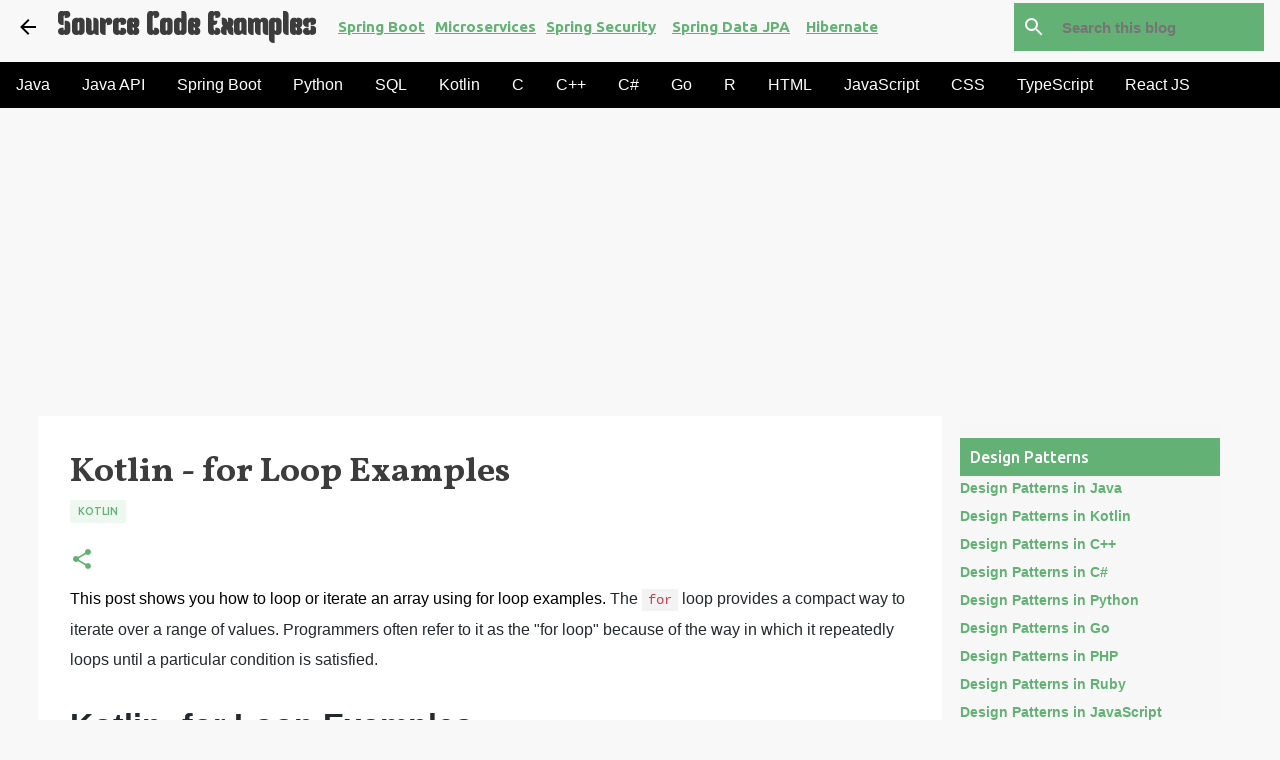

--- FILE ---
content_type: text/html; charset=UTF-8
request_url: https://www.sourcecodeexamples.net/2019/07/kotlin-for-loop-examples.html
body_size: 28779
content:
<!DOCTYPE html>
<html dir='ltr' xmlns='http://www.w3.org/1999/xhtml' xmlns:b='http://www.google.com/2005/gml/b' xmlns:data='http://www.google.com/2005/gml/data' xmlns:expr='http://www.google.com/2005/gml/expr'>
<head>
<script async='async' crossorigin='anonymous' src='https://pagead2.googlesyndication.com/pagead/js/adsbygoogle.js?client=ca-pub-5573295123036731'></script>
<style type='text/css'>@font-face{font-family:'Allerta';font-style:normal;font-weight:400;font-display:swap;src:url(//fonts.gstatic.com/s/allerta/v19/TwMO-IAHRlkbx940YnYXSCiN9uc.woff2)format('woff2');unicode-range:U+0000-00FF,U+0131,U+0152-0153,U+02BB-02BC,U+02C6,U+02DA,U+02DC,U+0304,U+0308,U+0329,U+2000-206F,U+20AC,U+2122,U+2191,U+2193,U+2212,U+2215,U+FEFF,U+FFFD;}@font-face{font-family:'Arvo';font-style:normal;font-weight:700;font-display:swap;src:url(//fonts.gstatic.com/s/arvo/v23/tDbM2oWUg0MKoZw1-LPK89D4hAA.woff2)format('woff2');unicode-range:U+0000-00FF,U+0131,U+0152-0153,U+02BB-02BC,U+02C6,U+02DA,U+02DC,U+0304,U+0308,U+0329,U+2000-206F,U+20AC,U+2122,U+2191,U+2193,U+2212,U+2215,U+FEFF,U+FFFD;}@font-face{font-family:'Kenia';font-style:normal;font-weight:400;font-display:swap;src:url(//fonts.gstatic.com/s/kenia/v30/jizURE5PuHQH9pCJP0COwuGN.woff2)format('woff2');unicode-range:U+0000-00FF,U+0131,U+0152-0153,U+02BB-02BC,U+02C6,U+02DA,U+02DC,U+0304,U+0308,U+0329,U+2000-206F,U+20AC,U+2122,U+2191,U+2193,U+2212,U+2215,U+FEFF,U+FFFD;}@font-face{font-family:'Lato';font-style:normal;font-weight:400;font-display:swap;src:url(//fonts.gstatic.com/s/lato/v25/S6uyw4BMUTPHjxAwXiWtFCfQ7A.woff2)format('woff2');unicode-range:U+0100-02BA,U+02BD-02C5,U+02C7-02CC,U+02CE-02D7,U+02DD-02FF,U+0304,U+0308,U+0329,U+1D00-1DBF,U+1E00-1E9F,U+1EF2-1EFF,U+2020,U+20A0-20AB,U+20AD-20C0,U+2113,U+2C60-2C7F,U+A720-A7FF;}@font-face{font-family:'Lato';font-style:normal;font-weight:400;font-display:swap;src:url(//fonts.gstatic.com/s/lato/v25/S6uyw4BMUTPHjx4wXiWtFCc.woff2)format('woff2');unicode-range:U+0000-00FF,U+0131,U+0152-0153,U+02BB-02BC,U+02C6,U+02DA,U+02DC,U+0304,U+0308,U+0329,U+2000-206F,U+20AC,U+2122,U+2191,U+2193,U+2212,U+2215,U+FEFF,U+FFFD;}@font-face{font-family:'Lato';font-style:normal;font-weight:700;font-display:swap;src:url(//fonts.gstatic.com/s/lato/v25/S6u9w4BMUTPHh6UVSwaPGQ3q5d0N7w.woff2)format('woff2');unicode-range:U+0100-02BA,U+02BD-02C5,U+02C7-02CC,U+02CE-02D7,U+02DD-02FF,U+0304,U+0308,U+0329,U+1D00-1DBF,U+1E00-1E9F,U+1EF2-1EFF,U+2020,U+20A0-20AB,U+20AD-20C0,U+2113,U+2C60-2C7F,U+A720-A7FF;}@font-face{font-family:'Lato';font-style:normal;font-weight:700;font-display:swap;src:url(//fonts.gstatic.com/s/lato/v25/S6u9w4BMUTPHh6UVSwiPGQ3q5d0.woff2)format('woff2');unicode-range:U+0000-00FF,U+0131,U+0152-0153,U+02BB-02BC,U+02C6,U+02DA,U+02DC,U+0304,U+0308,U+0329,U+2000-206F,U+20AC,U+2122,U+2191,U+2193,U+2212,U+2215,U+FEFF,U+FFFD;}@font-face{font-family:'Lato';font-style:normal;font-weight:900;font-display:swap;src:url(//fonts.gstatic.com/s/lato/v25/S6u9w4BMUTPHh50XSwaPGQ3q5d0N7w.woff2)format('woff2');unicode-range:U+0100-02BA,U+02BD-02C5,U+02C7-02CC,U+02CE-02D7,U+02DD-02FF,U+0304,U+0308,U+0329,U+1D00-1DBF,U+1E00-1E9F,U+1EF2-1EFF,U+2020,U+20A0-20AB,U+20AD-20C0,U+2113,U+2C60-2C7F,U+A720-A7FF;}@font-face{font-family:'Lato';font-style:normal;font-weight:900;font-display:swap;src:url(//fonts.gstatic.com/s/lato/v25/S6u9w4BMUTPHh50XSwiPGQ3q5d0.woff2)format('woff2');unicode-range:U+0000-00FF,U+0131,U+0152-0153,U+02BB-02BC,U+02C6,U+02DA,U+02DC,U+0304,U+0308,U+0329,U+2000-206F,U+20AC,U+2122,U+2191,U+2193,U+2212,U+2215,U+FEFF,U+FFFD;}@font-face{font-family:'Merriweather';font-style:italic;font-weight:300;font-stretch:100%;font-display:swap;src:url(//fonts.gstatic.com/s/merriweather/v33/u-4c0qyriQwlOrhSvowK_l5-eTxCVx0ZbwLvKH2Gk9hLmp0v5yA-xXPqCzLvF-adrHOg7iDTFw.woff2)format('woff2');unicode-range:U+0460-052F,U+1C80-1C8A,U+20B4,U+2DE0-2DFF,U+A640-A69F,U+FE2E-FE2F;}@font-face{font-family:'Merriweather';font-style:italic;font-weight:300;font-stretch:100%;font-display:swap;src:url(//fonts.gstatic.com/s/merriweather/v33/u-4c0qyriQwlOrhSvowK_l5-eTxCVx0ZbwLvKH2Gk9hLmp0v5yA-xXPqCzLvF--drHOg7iDTFw.woff2)format('woff2');unicode-range:U+0301,U+0400-045F,U+0490-0491,U+04B0-04B1,U+2116;}@font-face{font-family:'Merriweather';font-style:italic;font-weight:300;font-stretch:100%;font-display:swap;src:url(//fonts.gstatic.com/s/merriweather/v33/u-4c0qyriQwlOrhSvowK_l5-eTxCVx0ZbwLvKH2Gk9hLmp0v5yA-xXPqCzLvF-SdrHOg7iDTFw.woff2)format('woff2');unicode-range:U+0102-0103,U+0110-0111,U+0128-0129,U+0168-0169,U+01A0-01A1,U+01AF-01B0,U+0300-0301,U+0303-0304,U+0308-0309,U+0323,U+0329,U+1EA0-1EF9,U+20AB;}@font-face{font-family:'Merriweather';font-style:italic;font-weight:300;font-stretch:100%;font-display:swap;src:url(//fonts.gstatic.com/s/merriweather/v33/u-4c0qyriQwlOrhSvowK_l5-eTxCVx0ZbwLvKH2Gk9hLmp0v5yA-xXPqCzLvF-WdrHOg7iDTFw.woff2)format('woff2');unicode-range:U+0100-02BA,U+02BD-02C5,U+02C7-02CC,U+02CE-02D7,U+02DD-02FF,U+0304,U+0308,U+0329,U+1D00-1DBF,U+1E00-1E9F,U+1EF2-1EFF,U+2020,U+20A0-20AB,U+20AD-20C0,U+2113,U+2C60-2C7F,U+A720-A7FF;}@font-face{font-family:'Merriweather';font-style:italic;font-weight:300;font-stretch:100%;font-display:swap;src:url(//fonts.gstatic.com/s/merriweather/v33/u-4c0qyriQwlOrhSvowK_l5-eTxCVx0ZbwLvKH2Gk9hLmp0v5yA-xXPqCzLvF-udrHOg7iA.woff2)format('woff2');unicode-range:U+0000-00FF,U+0131,U+0152-0153,U+02BB-02BC,U+02C6,U+02DA,U+02DC,U+0304,U+0308,U+0329,U+2000-206F,U+20AC,U+2122,U+2191,U+2193,U+2212,U+2215,U+FEFF,U+FFFD;}@font-face{font-family:'Merriweather';font-style:italic;font-weight:400;font-stretch:100%;font-display:swap;src:url(//fonts.gstatic.com/s/merriweather/v33/u-4c0qyriQwlOrhSvowK_l5-eTxCVx0ZbwLvKH2Gk9hLmp0v5yA-xXPqCzLvF-adrHOg7iDTFw.woff2)format('woff2');unicode-range:U+0460-052F,U+1C80-1C8A,U+20B4,U+2DE0-2DFF,U+A640-A69F,U+FE2E-FE2F;}@font-face{font-family:'Merriweather';font-style:italic;font-weight:400;font-stretch:100%;font-display:swap;src:url(//fonts.gstatic.com/s/merriweather/v33/u-4c0qyriQwlOrhSvowK_l5-eTxCVx0ZbwLvKH2Gk9hLmp0v5yA-xXPqCzLvF--drHOg7iDTFw.woff2)format('woff2');unicode-range:U+0301,U+0400-045F,U+0490-0491,U+04B0-04B1,U+2116;}@font-face{font-family:'Merriweather';font-style:italic;font-weight:400;font-stretch:100%;font-display:swap;src:url(//fonts.gstatic.com/s/merriweather/v33/u-4c0qyriQwlOrhSvowK_l5-eTxCVx0ZbwLvKH2Gk9hLmp0v5yA-xXPqCzLvF-SdrHOg7iDTFw.woff2)format('woff2');unicode-range:U+0102-0103,U+0110-0111,U+0128-0129,U+0168-0169,U+01A0-01A1,U+01AF-01B0,U+0300-0301,U+0303-0304,U+0308-0309,U+0323,U+0329,U+1EA0-1EF9,U+20AB;}@font-face{font-family:'Merriweather';font-style:italic;font-weight:400;font-stretch:100%;font-display:swap;src:url(//fonts.gstatic.com/s/merriweather/v33/u-4c0qyriQwlOrhSvowK_l5-eTxCVx0ZbwLvKH2Gk9hLmp0v5yA-xXPqCzLvF-WdrHOg7iDTFw.woff2)format('woff2');unicode-range:U+0100-02BA,U+02BD-02C5,U+02C7-02CC,U+02CE-02D7,U+02DD-02FF,U+0304,U+0308,U+0329,U+1D00-1DBF,U+1E00-1E9F,U+1EF2-1EFF,U+2020,U+20A0-20AB,U+20AD-20C0,U+2113,U+2C60-2C7F,U+A720-A7FF;}@font-face{font-family:'Merriweather';font-style:italic;font-weight:400;font-stretch:100%;font-display:swap;src:url(//fonts.gstatic.com/s/merriweather/v33/u-4c0qyriQwlOrhSvowK_l5-eTxCVx0ZbwLvKH2Gk9hLmp0v5yA-xXPqCzLvF-udrHOg7iA.woff2)format('woff2');unicode-range:U+0000-00FF,U+0131,U+0152-0153,U+02BB-02BC,U+02C6,U+02DA,U+02DC,U+0304,U+0308,U+0329,U+2000-206F,U+20AC,U+2122,U+2191,U+2193,U+2212,U+2215,U+FEFF,U+FFFD;}@font-face{font-family:'Merriweather';font-style:normal;font-weight:400;font-stretch:100%;font-display:swap;src:url(//fonts.gstatic.com/s/merriweather/v33/u-4e0qyriQwlOrhSvowK_l5UcA6zuSYEqOzpPe3HOZJ5eX1WtLaQwmYiSeqnJ-mXq1Gi3iE.woff2)format('woff2');unicode-range:U+0460-052F,U+1C80-1C8A,U+20B4,U+2DE0-2DFF,U+A640-A69F,U+FE2E-FE2F;}@font-face{font-family:'Merriweather';font-style:normal;font-weight:400;font-stretch:100%;font-display:swap;src:url(//fonts.gstatic.com/s/merriweather/v33/u-4e0qyriQwlOrhSvowK_l5UcA6zuSYEqOzpPe3HOZJ5eX1WtLaQwmYiSequJ-mXq1Gi3iE.woff2)format('woff2');unicode-range:U+0301,U+0400-045F,U+0490-0491,U+04B0-04B1,U+2116;}@font-face{font-family:'Merriweather';font-style:normal;font-weight:400;font-stretch:100%;font-display:swap;src:url(//fonts.gstatic.com/s/merriweather/v33/u-4e0qyriQwlOrhSvowK_l5UcA6zuSYEqOzpPe3HOZJ5eX1WtLaQwmYiSeqlJ-mXq1Gi3iE.woff2)format('woff2');unicode-range:U+0102-0103,U+0110-0111,U+0128-0129,U+0168-0169,U+01A0-01A1,U+01AF-01B0,U+0300-0301,U+0303-0304,U+0308-0309,U+0323,U+0329,U+1EA0-1EF9,U+20AB;}@font-face{font-family:'Merriweather';font-style:normal;font-weight:400;font-stretch:100%;font-display:swap;src:url(//fonts.gstatic.com/s/merriweather/v33/u-4e0qyriQwlOrhSvowK_l5UcA6zuSYEqOzpPe3HOZJ5eX1WtLaQwmYiSeqkJ-mXq1Gi3iE.woff2)format('woff2');unicode-range:U+0100-02BA,U+02BD-02C5,U+02C7-02CC,U+02CE-02D7,U+02DD-02FF,U+0304,U+0308,U+0329,U+1D00-1DBF,U+1E00-1E9F,U+1EF2-1EFF,U+2020,U+20A0-20AB,U+20AD-20C0,U+2113,U+2C60-2C7F,U+A720-A7FF;}@font-face{font-family:'Merriweather';font-style:normal;font-weight:400;font-stretch:100%;font-display:swap;src:url(//fonts.gstatic.com/s/merriweather/v33/u-4e0qyriQwlOrhSvowK_l5UcA6zuSYEqOzpPe3HOZJ5eX1WtLaQwmYiSeqqJ-mXq1Gi.woff2)format('woff2');unicode-range:U+0000-00FF,U+0131,U+0152-0153,U+02BB-02BC,U+02C6,U+02DA,U+02DC,U+0304,U+0308,U+0329,U+2000-206F,U+20AC,U+2122,U+2191,U+2193,U+2212,U+2215,U+FEFF,U+FFFD;}@font-face{font-family:'Merriweather';font-style:normal;font-weight:700;font-stretch:100%;font-display:swap;src:url(//fonts.gstatic.com/s/merriweather/v33/u-4e0qyriQwlOrhSvowK_l5UcA6zuSYEqOzpPe3HOZJ5eX1WtLaQwmYiSeqnJ-mXq1Gi3iE.woff2)format('woff2');unicode-range:U+0460-052F,U+1C80-1C8A,U+20B4,U+2DE0-2DFF,U+A640-A69F,U+FE2E-FE2F;}@font-face{font-family:'Merriweather';font-style:normal;font-weight:700;font-stretch:100%;font-display:swap;src:url(//fonts.gstatic.com/s/merriweather/v33/u-4e0qyriQwlOrhSvowK_l5UcA6zuSYEqOzpPe3HOZJ5eX1WtLaQwmYiSequJ-mXq1Gi3iE.woff2)format('woff2');unicode-range:U+0301,U+0400-045F,U+0490-0491,U+04B0-04B1,U+2116;}@font-face{font-family:'Merriweather';font-style:normal;font-weight:700;font-stretch:100%;font-display:swap;src:url(//fonts.gstatic.com/s/merriweather/v33/u-4e0qyriQwlOrhSvowK_l5UcA6zuSYEqOzpPe3HOZJ5eX1WtLaQwmYiSeqlJ-mXq1Gi3iE.woff2)format('woff2');unicode-range:U+0102-0103,U+0110-0111,U+0128-0129,U+0168-0169,U+01A0-01A1,U+01AF-01B0,U+0300-0301,U+0303-0304,U+0308-0309,U+0323,U+0329,U+1EA0-1EF9,U+20AB;}@font-face{font-family:'Merriweather';font-style:normal;font-weight:700;font-stretch:100%;font-display:swap;src:url(//fonts.gstatic.com/s/merriweather/v33/u-4e0qyriQwlOrhSvowK_l5UcA6zuSYEqOzpPe3HOZJ5eX1WtLaQwmYiSeqkJ-mXq1Gi3iE.woff2)format('woff2');unicode-range:U+0100-02BA,U+02BD-02C5,U+02C7-02CC,U+02CE-02D7,U+02DD-02FF,U+0304,U+0308,U+0329,U+1D00-1DBF,U+1E00-1E9F,U+1EF2-1EFF,U+2020,U+20A0-20AB,U+20AD-20C0,U+2113,U+2C60-2C7F,U+A720-A7FF;}@font-face{font-family:'Merriweather';font-style:normal;font-weight:700;font-stretch:100%;font-display:swap;src:url(//fonts.gstatic.com/s/merriweather/v33/u-4e0qyriQwlOrhSvowK_l5UcA6zuSYEqOzpPe3HOZJ5eX1WtLaQwmYiSeqqJ-mXq1Gi.woff2)format('woff2');unicode-range:U+0000-00FF,U+0131,U+0152-0153,U+02BB-02BC,U+02C6,U+02DA,U+02DC,U+0304,U+0308,U+0329,U+2000-206F,U+20AC,U+2122,U+2191,U+2193,U+2212,U+2215,U+FEFF,U+FFFD;}@font-face{font-family:'Merriweather';font-style:normal;font-weight:900;font-stretch:100%;font-display:swap;src:url(//fonts.gstatic.com/s/merriweather/v33/u-4e0qyriQwlOrhSvowK_l5UcA6zuSYEqOzpPe3HOZJ5eX1WtLaQwmYiSeqnJ-mXq1Gi3iE.woff2)format('woff2');unicode-range:U+0460-052F,U+1C80-1C8A,U+20B4,U+2DE0-2DFF,U+A640-A69F,U+FE2E-FE2F;}@font-face{font-family:'Merriweather';font-style:normal;font-weight:900;font-stretch:100%;font-display:swap;src:url(//fonts.gstatic.com/s/merriweather/v33/u-4e0qyriQwlOrhSvowK_l5UcA6zuSYEqOzpPe3HOZJ5eX1WtLaQwmYiSequJ-mXq1Gi3iE.woff2)format('woff2');unicode-range:U+0301,U+0400-045F,U+0490-0491,U+04B0-04B1,U+2116;}@font-face{font-family:'Merriweather';font-style:normal;font-weight:900;font-stretch:100%;font-display:swap;src:url(//fonts.gstatic.com/s/merriweather/v33/u-4e0qyriQwlOrhSvowK_l5UcA6zuSYEqOzpPe3HOZJ5eX1WtLaQwmYiSeqlJ-mXq1Gi3iE.woff2)format('woff2');unicode-range:U+0102-0103,U+0110-0111,U+0128-0129,U+0168-0169,U+01A0-01A1,U+01AF-01B0,U+0300-0301,U+0303-0304,U+0308-0309,U+0323,U+0329,U+1EA0-1EF9,U+20AB;}@font-face{font-family:'Merriweather';font-style:normal;font-weight:900;font-stretch:100%;font-display:swap;src:url(//fonts.gstatic.com/s/merriweather/v33/u-4e0qyriQwlOrhSvowK_l5UcA6zuSYEqOzpPe3HOZJ5eX1WtLaQwmYiSeqkJ-mXq1Gi3iE.woff2)format('woff2');unicode-range:U+0100-02BA,U+02BD-02C5,U+02C7-02CC,U+02CE-02D7,U+02DD-02FF,U+0304,U+0308,U+0329,U+1D00-1DBF,U+1E00-1E9F,U+1EF2-1EFF,U+2020,U+20A0-20AB,U+20AD-20C0,U+2113,U+2C60-2C7F,U+A720-A7FF;}@font-face{font-family:'Merriweather';font-style:normal;font-weight:900;font-stretch:100%;font-display:swap;src:url(//fonts.gstatic.com/s/merriweather/v33/u-4e0qyriQwlOrhSvowK_l5UcA6zuSYEqOzpPe3HOZJ5eX1WtLaQwmYiSeqqJ-mXq1Gi.woff2)format('woff2');unicode-range:U+0000-00FF,U+0131,U+0152-0153,U+02BB-02BC,U+02C6,U+02DA,U+02DC,U+0304,U+0308,U+0329,U+2000-206F,U+20AC,U+2122,U+2191,U+2193,U+2212,U+2215,U+FEFF,U+FFFD;}@font-face{font-family:'Ubuntu';font-style:normal;font-weight:400;font-display:swap;src:url(//fonts.gstatic.com/s/ubuntu/v21/4iCs6KVjbNBYlgoKcg72nU6AF7xm.woff2)format('woff2');unicode-range:U+0460-052F,U+1C80-1C8A,U+20B4,U+2DE0-2DFF,U+A640-A69F,U+FE2E-FE2F;}@font-face{font-family:'Ubuntu';font-style:normal;font-weight:400;font-display:swap;src:url(//fonts.gstatic.com/s/ubuntu/v21/4iCs6KVjbNBYlgoKew72nU6AF7xm.woff2)format('woff2');unicode-range:U+0301,U+0400-045F,U+0490-0491,U+04B0-04B1,U+2116;}@font-face{font-family:'Ubuntu';font-style:normal;font-weight:400;font-display:swap;src:url(//fonts.gstatic.com/s/ubuntu/v21/4iCs6KVjbNBYlgoKcw72nU6AF7xm.woff2)format('woff2');unicode-range:U+1F00-1FFF;}@font-face{font-family:'Ubuntu';font-style:normal;font-weight:400;font-display:swap;src:url(//fonts.gstatic.com/s/ubuntu/v21/4iCs6KVjbNBYlgoKfA72nU6AF7xm.woff2)format('woff2');unicode-range:U+0370-0377,U+037A-037F,U+0384-038A,U+038C,U+038E-03A1,U+03A3-03FF;}@font-face{font-family:'Ubuntu';font-style:normal;font-weight:400;font-display:swap;src:url(//fonts.gstatic.com/s/ubuntu/v21/4iCs6KVjbNBYlgoKcQ72nU6AF7xm.woff2)format('woff2');unicode-range:U+0100-02BA,U+02BD-02C5,U+02C7-02CC,U+02CE-02D7,U+02DD-02FF,U+0304,U+0308,U+0329,U+1D00-1DBF,U+1E00-1E9F,U+1EF2-1EFF,U+2020,U+20A0-20AB,U+20AD-20C0,U+2113,U+2C60-2C7F,U+A720-A7FF;}@font-face{font-family:'Ubuntu';font-style:normal;font-weight:400;font-display:swap;src:url(//fonts.gstatic.com/s/ubuntu/v21/4iCs6KVjbNBYlgoKfw72nU6AFw.woff2)format('woff2');unicode-range:U+0000-00FF,U+0131,U+0152-0153,U+02BB-02BC,U+02C6,U+02DA,U+02DC,U+0304,U+0308,U+0329,U+2000-206F,U+20AC,U+2122,U+2191,U+2193,U+2212,U+2215,U+FEFF,U+FFFD;}@font-face{font-family:'Ubuntu';font-style:normal;font-weight:500;font-display:swap;src:url(//fonts.gstatic.com/s/ubuntu/v21/4iCv6KVjbNBYlgoCjC3jvWyNPYZvg7UI.woff2)format('woff2');unicode-range:U+0460-052F,U+1C80-1C8A,U+20B4,U+2DE0-2DFF,U+A640-A69F,U+FE2E-FE2F;}@font-face{font-family:'Ubuntu';font-style:normal;font-weight:500;font-display:swap;src:url(//fonts.gstatic.com/s/ubuntu/v21/4iCv6KVjbNBYlgoCjC3jtGyNPYZvg7UI.woff2)format('woff2');unicode-range:U+0301,U+0400-045F,U+0490-0491,U+04B0-04B1,U+2116;}@font-face{font-family:'Ubuntu';font-style:normal;font-weight:500;font-display:swap;src:url(//fonts.gstatic.com/s/ubuntu/v21/4iCv6KVjbNBYlgoCjC3jvGyNPYZvg7UI.woff2)format('woff2');unicode-range:U+1F00-1FFF;}@font-face{font-family:'Ubuntu';font-style:normal;font-weight:500;font-display:swap;src:url(//fonts.gstatic.com/s/ubuntu/v21/4iCv6KVjbNBYlgoCjC3js2yNPYZvg7UI.woff2)format('woff2');unicode-range:U+0370-0377,U+037A-037F,U+0384-038A,U+038C,U+038E-03A1,U+03A3-03FF;}@font-face{font-family:'Ubuntu';font-style:normal;font-weight:500;font-display:swap;src:url(//fonts.gstatic.com/s/ubuntu/v21/4iCv6KVjbNBYlgoCjC3jvmyNPYZvg7UI.woff2)format('woff2');unicode-range:U+0100-02BA,U+02BD-02C5,U+02C7-02CC,U+02CE-02D7,U+02DD-02FF,U+0304,U+0308,U+0329,U+1D00-1DBF,U+1E00-1E9F,U+1EF2-1EFF,U+2020,U+20A0-20AB,U+20AD-20C0,U+2113,U+2C60-2C7F,U+A720-A7FF;}@font-face{font-family:'Ubuntu';font-style:normal;font-weight:500;font-display:swap;src:url(//fonts.gstatic.com/s/ubuntu/v21/4iCv6KVjbNBYlgoCjC3jsGyNPYZvgw.woff2)format('woff2');unicode-range:U+0000-00FF,U+0131,U+0152-0153,U+02BB-02BC,U+02C6,U+02DA,U+02DC,U+0304,U+0308,U+0329,U+2000-206F,U+20AC,U+2122,U+2191,U+2193,U+2212,U+2215,U+FEFF,U+FFFD;}@font-face{font-family:'Ubuntu';font-style:normal;font-weight:700;font-display:swap;src:url(//fonts.gstatic.com/s/ubuntu/v21/4iCv6KVjbNBYlgoCxCvjvWyNPYZvg7UI.woff2)format('woff2');unicode-range:U+0460-052F,U+1C80-1C8A,U+20B4,U+2DE0-2DFF,U+A640-A69F,U+FE2E-FE2F;}@font-face{font-family:'Ubuntu';font-style:normal;font-weight:700;font-display:swap;src:url(//fonts.gstatic.com/s/ubuntu/v21/4iCv6KVjbNBYlgoCxCvjtGyNPYZvg7UI.woff2)format('woff2');unicode-range:U+0301,U+0400-045F,U+0490-0491,U+04B0-04B1,U+2116;}@font-face{font-family:'Ubuntu';font-style:normal;font-weight:700;font-display:swap;src:url(//fonts.gstatic.com/s/ubuntu/v21/4iCv6KVjbNBYlgoCxCvjvGyNPYZvg7UI.woff2)format('woff2');unicode-range:U+1F00-1FFF;}@font-face{font-family:'Ubuntu';font-style:normal;font-weight:700;font-display:swap;src:url(//fonts.gstatic.com/s/ubuntu/v21/4iCv6KVjbNBYlgoCxCvjs2yNPYZvg7UI.woff2)format('woff2');unicode-range:U+0370-0377,U+037A-037F,U+0384-038A,U+038C,U+038E-03A1,U+03A3-03FF;}@font-face{font-family:'Ubuntu';font-style:normal;font-weight:700;font-display:swap;src:url(//fonts.gstatic.com/s/ubuntu/v21/4iCv6KVjbNBYlgoCxCvjvmyNPYZvg7UI.woff2)format('woff2');unicode-range:U+0100-02BA,U+02BD-02C5,U+02C7-02CC,U+02CE-02D7,U+02DD-02FF,U+0304,U+0308,U+0329,U+1D00-1DBF,U+1E00-1E9F,U+1EF2-1EFF,U+2020,U+20A0-20AB,U+20AD-20C0,U+2113,U+2C60-2C7F,U+A720-A7FF;}@font-face{font-family:'Ubuntu';font-style:normal;font-weight:700;font-display:swap;src:url(//fonts.gstatic.com/s/ubuntu/v21/4iCv6KVjbNBYlgoCxCvjsGyNPYZvgw.woff2)format('woff2');unicode-range:U+0000-00FF,U+0131,U+0152-0153,U+02BB-02BC,U+02C6,U+02DA,U+02DC,U+0304,U+0308,U+0329,U+2000-206F,U+20AC,U+2122,U+2191,U+2193,U+2212,U+2215,U+FEFF,U+FFFD;}@font-face{font-family:'Vollkorn';font-style:normal;font-weight:700;font-display:swap;src:url(//fonts.gstatic.com/s/vollkorn/v30/0ybgGDoxxrvAnPhYGzMlQLzuMasz6Df213aeE2mcM7Xq3oA9NjE.woff2)format('woff2');unicode-range:U+0460-052F,U+1C80-1C8A,U+20B4,U+2DE0-2DFF,U+A640-A69F,U+FE2E-FE2F;}@font-face{font-family:'Vollkorn';font-style:normal;font-weight:700;font-display:swap;src:url(//fonts.gstatic.com/s/vollkorn/v30/0ybgGDoxxrvAnPhYGzMlQLzuMasz6Df213aeGmmcM7Xq3oA9NjE.woff2)format('woff2');unicode-range:U+0301,U+0400-045F,U+0490-0491,U+04B0-04B1,U+2116;}@font-face{font-family:'Vollkorn';font-style:normal;font-weight:700;font-display:swap;src:url(//fonts.gstatic.com/s/vollkorn/v30/0ybgGDoxxrvAnPhYGzMlQLzuMasz6Df213aeHWmcM7Xq3oA9NjE.woff2)format('woff2');unicode-range:U+0370-0377,U+037A-037F,U+0384-038A,U+038C,U+038E-03A1,U+03A3-03FF;}@font-face{font-family:'Vollkorn';font-style:normal;font-weight:700;font-display:swap;src:url(//fonts.gstatic.com/s/vollkorn/v30/0ybgGDoxxrvAnPhYGzMlQLzuMasz6Df213aeEWmcM7Xq3oA9NjE.woff2)format('woff2');unicode-range:U+0102-0103,U+0110-0111,U+0128-0129,U+0168-0169,U+01A0-01A1,U+01AF-01B0,U+0300-0301,U+0303-0304,U+0308-0309,U+0323,U+0329,U+1EA0-1EF9,U+20AB;}@font-face{font-family:'Vollkorn';font-style:normal;font-weight:700;font-display:swap;src:url(//fonts.gstatic.com/s/vollkorn/v30/0ybgGDoxxrvAnPhYGzMlQLzuMasz6Df213aeEGmcM7Xq3oA9NjE.woff2)format('woff2');unicode-range:U+0100-02BA,U+02BD-02C5,U+02C7-02CC,U+02CE-02D7,U+02DD-02FF,U+0304,U+0308,U+0329,U+1D00-1DBF,U+1E00-1E9F,U+1EF2-1EFF,U+2020,U+20A0-20AB,U+20AD-20C0,U+2113,U+2C60-2C7F,U+A720-A7FF;}@font-face{font-family:'Vollkorn';font-style:normal;font-weight:700;font-display:swap;src:url(//fonts.gstatic.com/s/vollkorn/v30/0ybgGDoxxrvAnPhYGzMlQLzuMasz6Df213aeHmmcM7Xq3oA9.woff2)format('woff2');unicode-range:U+0000-00FF,U+0131,U+0152-0153,U+02BB-02BC,U+02C6,U+02DA,U+02DC,U+0304,U+0308,U+0329,U+2000-206F,U+20AC,U+2122,U+2191,U+2193,U+2212,U+2215,U+FEFF,U+FFFD;}</style>
<style>
/* Popup styles */
#popupContact {
    display: none;
    position: fixed;
    width: 100%;
    height: 100%;
    background: rgba(0,0,0,0.7);
    top: 0;
    left: 0;
    z-index: 1001;
    align-items: center;
    justify-content: center;
    font-family: -apple-system, BlinkMacSystemFont, "Segoe UI", Helvetica, Arial, sans-serif, "Apple Color Emoji", "Segoe UI Emoji", "Segoe UI Symbol";
}
.popupContent {
    background: #fff;
    padding: 20px;
    border-radius: 5px;
    text-align: center;
}

/* Label link styles below each posts (related posts) */
.label-link-class {
    font-size: medium !important;
    text-decoration: underline;
    font-weight: bold;
    background-color: white !important;
    /* color: white; */
    text-transform: capitalize !important;
}
      
      .quiz-related-posts {
    font-size: medium !important;
    /* text-decoration: underline; */
    font-weight: bold;
    background-color: white !important;
    /* color: white; */
    text-transform: capitalize !important;
    background-color: #63B175 !important;
    color: white !important;
    margin: 5px !important;
    padding: 15px !important;
    transition: transform 0.3s ease, background-color 0.3s ease; /* Smooth transition for hover effects */
    display: inline-block;
}

.quiz-related-posts:hover {
  transform: scale(1.05); /* Scales the column up by 5% when hovered */
  background-color:#535353 !important; /* Change background color on hover */
}
          
      
</style>
<!-- Google tag (gtag.js) -->
<script async='async' src='https://www.googletagmanager.com/gtag/js?id=G-TQT54VFM4D'></script>
<script>
  window.dataLayer = window.dataLayer || [];
  function gtag(){dataLayer.push(arguments);}
  gtag('js', new Date());

  gtag('config', 'G-TQT54VFM4D');
</script>
<meta content='width=device-width, initial-scale=1' name='viewport'/>
<meta content='KEYWORDS' name='learn java online, python, c programming, c++ programming, r progamming, scala, ruby, kotlin, java programs with output,java coding, java mcq, java quiz, java tutorial, java examples, string, spring boot tutorial, learn java ,java programming tutorials, java developer interview questions, spring boot interview questions and answers, coding algorithm,java developers,string, array, microservices, restful web services, java udemy courses, react js, angular, javascript, typescript, full-stack web development'/>
<title>Source Code Examples</title>
<link crossorigin='anonymous' href='https://cdnjs.cloudflare.com/ajax/libs/highlight.js/10.5.0/styles/github-gist.min.css' integrity='sha512-od7JLoOTxM8w/HSKGzP9Kexc20K9p/M2zxSWsd7H1e4Ctf+8SQFtCWEZnW5u6ul5ehSECa5QmOk9ju2nQMmlVA==' rel='stylesheet'/>
<script src='//cdnjs.cloudflare.com/ajax/libs/highlight.js/10.5.0/highlight.min.js'></script>
<script>hljs.initHighlightingOnLoad();</script>
<meta content='text/html; charset=UTF-8' http-equiv='Content-Type'/>
<!-- Chrome, Firefox OS and Opera -->
<meta content='#f8f8f8' name='theme-color'/>
<!-- Windows Phone -->
<meta content='#f8f8f8' name='msapplication-navbutton-color'/>
<meta content='blogger' name='generator'/>
<link href='https://www.sourcecodeexamples.net/favicon.ico' rel='icon' type='image/x-icon'/>
<link href='https://www.sourcecodeexamples.net/2019/07/kotlin-for-loop-examples.html' rel='canonical'/>
<link rel="alternate" type="application/atom+xml" title="Source Code Examples - Atom" href="https://www.sourcecodeexamples.net/feeds/posts/default" />
<link rel="alternate" type="application/rss+xml" title="Source Code Examples - RSS" href="https://www.sourcecodeexamples.net/feeds/posts/default?alt=rss" />
<link rel="service.post" type="application/atom+xml" title="Source Code Examples - Atom" href="https://www.blogger.com/feeds/1528176096915527879/posts/default" />

<link rel="alternate" type="application/atom+xml" title="Source Code Examples - Atom" href="https://www.sourcecodeexamples.net/feeds/3108382774078882427/comments/default" />
<!--Can't find substitution for tag [blog.ieCssRetrofitLinks]-->
<meta content='This post shows you how to loop or iterate an array using for loop examples.' name='description'/>
<meta content='https://www.sourcecodeexamples.net/2019/07/kotlin-for-loop-examples.html' property='og:url'/>
<meta content='Kotlin - for Loop Examples' property='og:title'/>
<meta content='This post shows you how to loop or iterate an array using for loop examples.' property='og:description'/>
<style id='page-skin-1' type='text/css'><!--
/*! normalize.css v3.0.1 | MIT License | git.io/normalize */html{font-family:sans-serif;-ms-text-size-adjust:100%;-webkit-text-size-adjust:100%}body{margin:0}article,aside,details,figcaption,figure,footer,header,hgroup,main,nav,section,summary{display:block}audio,canvas,progress,video{display:inline-block;vertical-align:baseline}audio:not([controls]){display:none;height:0}[hidden],template{display:none}a{background:transparent}a:active,a:hover{outline:0}abbr[title]{border-bottom:1px dotted}b,strong{font-weight:bold}dfn{font-style:italic}h1{font-size:2em;line-height: 45px;margin:.67em 0}mark{background:#ff0;color:#000}small{font-size:80%}sub,sup{font-size:75%;line-height:0;position:relative;vertical-align:baseline}sup{top:-0.5em}sub{bottom:-0.25em}img{border:0}svg:not(:root){overflow:hidden}figure{margin:1em 40px}hr{-moz-box-sizing:content-box;box-sizing:content-box;height:0}pre{overflow:auto}code,kbd,pre,samp{font-family:monospace,monospace;font-size:1em}button,input,optgroup,select,textarea{color:inherit;font:inherit;margin:0}button{overflow:visible}button,select{text-transform:none}button,html input[type="button"],input[type="reset"],input[type="submit"]{-webkit-appearance:button;cursor:pointer}button[disabled],html input[disabled]{cursor:default}button::-moz-focus-inner,input::-moz-focus-inner{border:0;padding:0}input{line-height:normal}input[type="checkbox"],input[type="radio"]{box-sizing:border-box;padding:0}input[type="number"]::-webkit-inner-spin-button,input[type="number"]::-webkit-outer-spin-button{height:auto}input[type="search"]{-webkit-appearance:textfield;-moz-box-sizing:content-box;-webkit-box-sizing:content-box;box-sizing:content-box}input[type="search"]::-webkit-search-cancel-button,input[type="search"]::-webkit-search-decoration{-webkit-appearance:none}fieldset{border:1px solid #c0c0c0;margin:0 2px;padding:.35em .625em .75em}legend{border:0;padding:0}textarea{overflow:auto}optgroup{font-weight:bold}table{border-collapse:collapse;border-spacing:0}td,th{padding:0}
/*!************************************************
* Blogger Template Style
* Name: Emporio
**************************************************/
body{
overflow-wrap:break-word;
word-break:break-word;
word-wrap:break-word
}
.hidden{
display:none
}
.invisible{
visibility:hidden
}
.container::after,.float-container::after{
clear:both;
content:'';
display:table
}
.clearboth{
clear:both
}
#comments .comment .comment-actions,.subscribe-popup .FollowByEmail .follow-by-email-submit{
background:0 0;
border:0;
box-shadow:none;
color:#63b175;
cursor:pointer;
font-size:14px;
font-weight:700;
outline:0;
text-decoration:none;
text-transform:uppercase;
width:auto
}
.dim-overlay{
background-color:rgba(0,0,0,.54);
height:100vh;
left:0;
position:fixed;
top:0;
width:100%
}
#sharing-dim-overlay{
background-color:transparent
}
input::-ms-clear{
display:none
}
.blogger-logo,.svg-icon-24.blogger-logo{
fill:#ff9800;
opacity:1
}
.skip-navigation{
background-color:#fff;
box-sizing:border-box;
color:#000;
display:block;
height:0;
left:0;
line-height:50px;
overflow:hidden;
padding-top:0;
position:fixed;
text-align:center;
top:0;
-webkit-transition:box-shadow .3s,height .3s,padding-top .3s;
transition:box-shadow .3s,height .3s,padding-top .3s;
width:100%;
z-index:900
}
.skip-navigation:focus{
box-shadow:0 4px 5px 0 rgba(0,0,0,.14),0 1px 10px 0 rgba(0,0,0,.12),0 2px 4px -1px rgba(0,0,0,.2);
height:50px
}
#main{
outline:0
}
.main-heading{
position:absolute;
clip:rect(1px,1px,1px,1px);
padding:0;
border:0;
height:1px;
width:1px;
overflow:hidden
}
.Attribution{
margin-top:1em;
text-align:center
}
.Attribution .blogger img,.Attribution .blogger svg{
vertical-align:bottom
}
.Attribution .blogger img{
margin-right:.5em
}
.Attribution div{
line-height:24px;
margin-top:.5em
}
.Attribution .copyright,.Attribution .image-attribution{
font-size:.7em;
margin-top:1.5em
}
.BLOG_mobile_video_class{
display:none
}
.bg-photo{
background-attachment:scroll!important
}
body .CSS_LIGHTBOX{
z-index:900
}
.extendable .show-less,.extendable .show-more{
border-color:#63b175;
color:#63b175;
margin-top:8px
}
.extendable .show-less.hidden,.extendable .show-more.hidden{
display:none
}
.inline-ad{
display:none;
max-width:100%;
overflow:hidden
}
.adsbygoogle{
display:block
}
#cookieChoiceInfo{
bottom:0;
top:auto
}
iframe.b-hbp-video{
border:0
}
.post-body img{
max-width:100%
}
.post-body iframe{
max-width:100%
}
.post-body a[imageanchor="1"]{
display:inline-block
}
.byline{
margin-right:1em
}
.byline:last-child{
margin-right:0
}
.link-copied-dialog{
max-width:520px;
outline:0
}
.link-copied-dialog .modal-dialog-buttons{
margin-top:8px
}
.link-copied-dialog .goog-buttonset-default{
background:0 0;
border:0
}
.link-copied-dialog .goog-buttonset-default:focus{
outline:0
}
.paging-control-container{
margin-bottom:16px
}
.paging-control-container .paging-control{
display:inline-block
}
.paging-control-container .comment-range-text::after,.paging-control-container .paging-control{
color:#63b175
}
.paging-control-container .comment-range-text,.paging-control-container .paging-control{
margin-right:8px
}
.paging-control-container .comment-range-text::after,.paging-control-container .paging-control::after{
content:'\00B7';
cursor:default;
padding-left:8px;
pointer-events:none
}
.paging-control-container .comment-range-text:last-child::after,.paging-control-container .paging-control:last-child::after{
content:none
}
.byline.reactions iframe{
height:20px
}
.b-notification{
color:#000;
background-color:#fff;
border-bottom:solid 1px #000;
box-sizing:border-box;
padding:16px 32px;
text-align:center
}
.b-notification.visible{
-webkit-transition:margin-top .3s cubic-bezier(.4,0,.2,1);
transition:margin-top .3s cubic-bezier(.4,0,.2,1)
}
.b-notification.invisible{
position:absolute
}
.b-notification-close{
position:absolute;
right:8px;
top:8px
}
.no-posts-message{
line-height:40px;
text-align:center
}
@media screen and (max-width:745px){
#blog-tabs {
visibility: hidden;
display: none;
}
body.item-view .post-body a[imageanchor="1"][style*="float: left;"],body.item-view .post-body a[imageanchor="1"][style*="float: right;"]{
float:none!important;
clear:none!important
}
body.item-view .post-body a[imageanchor="1"] img{
display:block;
height:auto;
margin:0 auto
}
body.item-view .post-body>.separator:first-child>a[imageanchor="1"]:first-child{
margin-top:20px
}
.post-body a[imageanchor]{
display:block
}
body.item-view .post-body a[imageanchor="1"]{
margin-left:0!important;
margin-right:0!important
}
body.item-view .post-body a[imageanchor="1"]+a[imageanchor="1"]{
margin-top:16px
}
}
.item-control{
display:none
}
#comments{
border-top:1px dashed rgba(0,0,0,.54);
margin-top:20px;
padding:20px
}
#comments .comment-thread ol{
margin:0;
padding-left:0;
padding-left:0
}
#comments .comment .comment-replybox-single,#comments .comment-thread .comment-replies{
margin-left:60px
}
#comments .comment-thread .thread-count{
display:none
}
#comments .comment{
list-style-type:none;
padding:0 0 30px;
position:relative
}
#comments .comment .comment{
padding-bottom:8px
}
.comment .avatar-image-container{
position:absolute
}
.comment .avatar-image-container img{
border-radius:50%
}
.avatar-image-container svg,.comment .avatar-image-container .avatar-icon{
border-radius:50%;
border:solid 1px #63b175;
box-sizing:border-box;
fill:#63b175;
height:35px;
margin:0;
padding:7px;
width:35px
}
.comment .comment-block{
margin-top:10px;
margin-left:60px;
padding-bottom:0
}
#comments .comment-author-header-wrapper{
margin-left:40px
}
#comments .comment .thread-expanded .comment-block{
padding-bottom:20px
}
#comments .comment .comment-header .user,#comments .comment .comment-header .user a{
color:#3c3c3c;
font-style:normal;
font-weight:700
}
#comments .comment .comment-actions{
bottom:0;
margin-bottom:15px;
position:absolute
}
#comments .comment .comment-actions>*{
margin-right:8px
}
#comments .comment .comment-header .datetime{
bottom:0;
color:rgba(60,60,60,.54);
display:inline-block;
font-size:13px;
font-style:italic;
margin-left:8px
}
#comments .comment .comment-footer .comment-timestamp a,#comments .comment .comment-header .datetime a{
color:rgba(60,60,60,.54)
}
#comments .comment .comment-content,.comment .comment-body{
margin-top:12px;
word-break:break-word
}
.comment-body{
margin-bottom:12px
}
#comments.embed[data-num-comments="0"]{
border:0;
margin-top:0;
padding-top:0
}
#comments.embed[data-num-comments="0"] #comment-post-message,#comments.embed[data-num-comments="0"] div.comment-form>p,#comments.embed[data-num-comments="0"] p.comment-footer{
display:none
}
#comment-editor-src{
display:none
}
.comments .comments-content .loadmore.loaded{
max-height:0;
opacity:0;
overflow:hidden
}
.extendable .remaining-items{
height:0;
overflow:hidden;
-webkit-transition:height .3s cubic-bezier(.4,0,.2,1);
transition:height .3s cubic-bezier(.4,0,.2,1)
}
.extendable .remaining-items.expanded{
height:auto
}
.svg-icon-24,.svg-icon-24-button{
cursor:pointer;
height:24px;
width:24px;
min-width:24px
}
.touch-icon{
margin:-12px;
padding:12px
}
.touch-icon:active,.touch-icon:focus{
background-color:rgba(153,153,153,.4);
border-radius:50%
}
svg:not(:root).touch-icon{
overflow:visible
}
html[dir=rtl] .rtl-reversible-icon{
-webkit-transform:scaleX(-1);
-ms-transform:scaleX(-1);
transform:scaleX(-1)
}
.svg-icon-24-button,.touch-icon-button{
background:0 0;
border:0;
margin:0;
outline:0;
padding:0
}
.touch-icon-button .touch-icon:active,.touch-icon-button .touch-icon:focus{
background-color:transparent
}
.touch-icon-button:active .touch-icon,.touch-icon-button:focus .touch-icon{
background-color:rgba(153,153,153,.4);
border-radius:50%
}
.Profile .default-avatar-wrapper .avatar-icon{
border-radius:50%;
border:solid 1px #0b5394;
box-sizing:border-box;
fill:#0b5394;
margin:0
}
.Profile .individual .default-avatar-wrapper .avatar-icon{
padding:25px
}
.Profile .individual .avatar-icon,.Profile .individual .profile-img{
height:90px;
width:90px
}
.Profile .team .default-avatar-wrapper .avatar-icon{
padding:8px
}
.Profile .team .avatar-icon,.Profile .team .default-avatar-wrapper,.Profile .team .profile-img{
height:40px;
width:40px
}
.snippet-container{
margin:0;
position:relative;
overflow:hidden
}
.snippet-fade{
bottom:0;
box-sizing:border-box;
position:absolute;
width:96px
}
.snippet-fade{
right:0
}
.snippet-fade:after{
content:'\2026'
}
.snippet-fade:after{
float:right
}
.centered-top-container.sticky{
left:0;
position:fixed;
right:0;
top:0;
width:auto;
z-index:8;
-webkit-transition-property:opacity,-webkit-transform;
transition-property:opacity,-webkit-transform;
transition-property:transform,opacity;
transition-property:transform,opacity,-webkit-transform;
-webkit-transition-duration:.2s;
transition-duration:.2s;
-webkit-transition-timing-function:cubic-bezier(.4,0,.2,1);
transition-timing-function:cubic-bezier(.4,0,.2,1)
}
.centered-top-placeholder{
display:none
}
.collapsed-header .centered-top-placeholder{
display:block
}
.centered-top-container .Header .replaced h1,.centered-top-placeholder .Header .replaced h1{
display:none
}
.centered-top-container.sticky .Header .replaced h1{
display:block
}
.centered-top-container.sticky .Header .header-widget{
background:0 0
}
.centered-top-container.sticky .Header .header-image-wrapper{
display:none
}
.centered-top-container img,.centered-top-placeholder img{
max-width:100%
}
.collapsible{
-webkit-transition:height .3s cubic-bezier(.4,0,.2,1);
transition:height .3s cubic-bezier(.4,0,.2,1)
}
.collapsible,.collapsible>summary{
display:block;
overflow:hidden
}
.collapsible>:not(summary){
display:none
}
.collapsible[open]>:not(summary){
display:block
}
.collapsible:focus,.collapsible>summary:focus{
outline:0
}
.collapsible>summary{
cursor:pointer;
display:block;
padding:0
}
.collapsible:focus>summary,.collapsible>summary:focus{
background-color:transparent
}
.collapsible>summary::-webkit-details-marker{
display:none
}
.collapsible-title{
-webkit-box-align:center;
-webkit-align-items:center;
-ms-flex-align:center;
align-items:center;
display:-webkit-box;
display:-webkit-flex;
display:-ms-flexbox;
display:flex
}
.collapsible-title .title{
-webkit-box-flex:1;
-webkit-flex:1 1 auto;
-ms-flex:1 1 auto;
flex:1 1 auto;
-webkit-box-ordinal-group:1;
-webkit-order:0;
-ms-flex-order:0;
order:0;
overflow:hidden;
text-overflow:ellipsis;
white-space:nowrap
}
.collapsible-title .chevron-down,.collapsible[open] .collapsible-title .chevron-up{
display:block
}
.collapsible-title .chevron-up,.collapsible[open] .collapsible-title .chevron-down{
display:none
}
.flat-button{
cursor:pointer;
display:inline-block;
font-weight:700;
text-transform:uppercase;
border-radius:2px;
padding:8px;
margin:-8px
}
.flat-icon-button{
background:0 0;
border:0;
margin:0;
outline:0;
padding:0;
margin:-12px;
padding:12px;
cursor:pointer;
box-sizing:content-box;
display:inline-block;
line-height:0
}
.flat-icon-button,.flat-icon-button .splash-wrapper{
border-radius:50%
}
.flat-icon-button .splash.animate{
-webkit-animation-duration:.3s;
animation-duration:.3s
}
body#layout .bg-photo,body#layout .bg-photo-overlay{
display:none
}
body#layout .page_body{
padding:0;
position:relative;
top:0
}
body#layout .page{
display:inline-block;
left:inherit;
position:relative;
vertical-align:top;
width:540px
}
body#layout .centered{
max-width:954px
}
body#layout .navigation{
display:none
}
body#layout .sidebar-container{
display:inline-block;
width:40%
}
body#layout .hamburger-menu,body#layout .search{
display:none
}
.overflowable-container{
max-height:44px;
overflow:hidden;
position:relative
}
.overflow-button{
cursor:pointer
}
#overflowable-dim-overlay{
background:0 0
}
.overflow-popup{
box-shadow:0 2px 2px 0 rgba(0,0,0,.14),0 3px 1px -2px rgba(0,0,0,.2),0 1px 5px 0 rgba(0,0,0,.12);
background-color:#ffffff;
left:0;
max-width:calc(100% - 32px);
position:absolute;
top:0;
visibility:hidden;
z-index:101
}
.overflow-popup ul{
list-style:none
}
.overflow-popup .tabs li,.overflow-popup li{
display:block;
height:auto
}
.overflow-popup .tabs li{
padding-left:0;
padding-right:0
}
.overflow-button.hidden,.overflow-popup .tabs li.hidden,.overflow-popup li.hidden{
display:none
}
.widget.Sharing .sharing-button{
display:none
}
.widget.Sharing .sharing-buttons li{
padding:0
}
.widget.Sharing .sharing-buttons li span{
display:none
}
.post-share-buttons{
position:relative
}
.centered-bottom .share-buttons .svg-icon-24,.share-buttons .svg-icon-24{
fill:#000000
}
.sharing-open.touch-icon-button:active .touch-icon,.sharing-open.touch-icon-button:focus .touch-icon{
background-color:transparent
}
.share-buttons{
background-color:#ffffff;
border-radius:2px;
box-shadow:0 2px 2px 0 rgba(0,0,0,.14),0 3px 1px -2px rgba(0,0,0,.2),0 1px 5px 0 rgba(0,0,0,.12);
color:#000000;
list-style:none;
margin:0;
padding:8px 0;
position:absolute;
top:-11px;
min-width:200px;
z-index:101
}
.share-buttons.hidden{
display:none
}
.sharing-button{
background:0 0;
border:0;
margin:0;
outline:0;
padding:0;
cursor:pointer
}
.share-buttons li{
margin:0;
height:48px
}
.share-buttons li:last-child{
margin-bottom:0
}
.share-buttons li .sharing-platform-button{
box-sizing:border-box;
cursor:pointer;
display:block;
height:100%;
margin-bottom:0;
padding:0 16px;
position:relative;
width:100%
}
.share-buttons li .sharing-platform-button:focus,.share-buttons li .sharing-platform-button:hover{
background-color:rgba(128,128,128,.1);
outline:0
}
.share-buttons li svg[class*=" sharing-"],.share-buttons li svg[class^=sharing-]{
position:absolute;
top:10px
}
.share-buttons li span.sharing-platform-button{
position:relative;
top:0
}
.share-buttons li .platform-sharing-text{
display:block;
font-size:16px;
line-height:48px;
white-space:nowrap
}
.share-buttons li .platform-sharing-text{
margin-left:56px
}
.sidebar-container{
background-color:#f7f7f7;
max-width:280px;
-webkit-transition-property:-webkit-transform;
transition-property:-webkit-transform;
transition-property:transform;
transition-property:transform,-webkit-transform;
-webkit-transition-duration:.3s;
transition-duration:.3s;
-webkit-transition-timing-function:cubic-bezier(0,0,.2,1);
transition-timing-function:cubic-bezier(0,0,.2,1);
width:280px;
z-index:101;
-webkit-overflow-scrolling:touch
}
.sidebar-container .navigation{
line-height:0;
padding:16px
}
.sidebar-container .sidebar-back{
cursor:pointer
}
.sidebar-container .widget{
background:0 0;
margin:0 16px;
padding:16px 0;
}
.sidebar-container .widget .title{
color:white;
margin:0;
background-color: #63b175;
padding: 10px;
margin-bottom: 2px !important
}
.sidebar-container .widget ul{
list-style:none;
margin:0;
padding:0
}
.sidebar-container .widget ul ul{
margin-left:1em
}
.sidebar-container .widget li{
font-size:16px;
line-height:normal
}
.sidebar-container .widget+.widget{
border-top:1px solid rgba(60, 60, 60, 0.12)
}
.BlogArchive li{
margin:16px 0
}
.BlogArchive li:last-child{
margin-bottom:0
}
.Label li a{
display:inline-block
}
.BlogArchive .post-count,.Label .label-count{
float:right;
margin-left:.25em
}
.BlogArchive .post-count::before,.Label .label-count::before{
content:'('
}
.BlogArchive .post-count::after,.Label .label-count::after{
content:')'
}
.widget.Translate .skiptranslate>div{
display:block!important
}
.widget.Profile .profile-link{
display:-webkit-box;
display:-webkit-flex;
display:-ms-flexbox;
display:flex
}
.widget.Profile .team-member .default-avatar-wrapper,.widget.Profile .team-member .profile-img{
-webkit-box-flex:0;
-webkit-flex:0 0 auto;
-ms-flex:0 0 auto;
flex:0 0 auto;
margin-right:1em
}
.widget.Profile .individual .profile-link{
-webkit-box-orient:vertical;
-webkit-box-direction:normal;
-webkit-flex-direction:column;
-ms-flex-direction:column;
flex-direction:column
}
.widget.Profile .team .profile-link .profile-name{
-webkit-align-self:center;
-ms-flex-item-align:center;
-ms-grid-row-align:center;
align-self:center;
display:block;
-webkit-box-flex:1;
-webkit-flex:1 1 auto;
-ms-flex:1 1 auto;
flex:1 1 auto
}
.dim-overlay{
background-color:rgba(0,0,0,.54);
z-index:100
}
body.sidebar-visible{
overflow-y:hidden
}
@media screen and (max-width:680px){
.sidebar-container{
bottom:0;
position:fixed;
top:0;
left:auto;
right:0
}
.sidebar-container.sidebar-invisible{
-webkit-transition-timing-function:cubic-bezier(.4,0,.6,1);
transition-timing-function:cubic-bezier(.4,0,.6,1);
-webkit-transform:translateX(100%);
-ms-transform:translateX(100%);
transform:translateX(100%)
}
}
.dialog{
box-shadow:0 2px 2px 0 rgba(0,0,0,.14),0 3px 1px -2px rgba(0,0,0,.2),0 1px 5px 0 rgba(0,0,0,.12);
background:#FFFFFF;
box-sizing:border-box;
color:#000000;
padding:30px;
position:fixed;
text-align:center;
width:calc(100% - 24px);
z-index:101
}
.dialog input[type=email],.dialog input[type=text]{
background-color:transparent;
border:0;
border-bottom:solid 1px rgba(0,0,0,.12);
color:#000000;
display:block;
font-family:Ubuntu, sans-serif;
font-size:16px;
line-height:24px;
margin:auto;
padding-bottom:7px;
outline:0;
text-align:center;
width:100%
}
.dialog input[type=email]::-webkit-input-placeholder,.dialog input[type=text]::-webkit-input-placeholder{
color:rgba(0,0,0,.5)
}
.dialog input[type=email]::-moz-placeholder,.dialog input[type=text]::-moz-placeholder{
color:rgba(0,0,0,.5)
}
.dialog input[type=email]:-ms-input-placeholder,.dialog input[type=text]:-ms-input-placeholder{
color:rgba(0,0,0,.5)
}
.dialog input[type=email]::placeholder,.dialog input[type=text]::placeholder{
color:rgba(0,0,0,.5)
}
.dialog input[type=email]:focus,.dialog input[type=text]:focus{
border-bottom:solid 2px #63b175;
padding-bottom:6px
}
.dialog input.no-cursor{
color:transparent;
text-shadow:0 0 0 #000000
}
.dialog input.no-cursor:focus{
outline:0
}
.dialog input.no-cursor:focus{
outline:0
}
.dialog input[type=submit]{
font-family:Ubuntu, sans-serif
}
.dialog .goog-buttonset-default{
color:#63b175
}
.loading-spinner-large{
-webkit-animation:mspin-rotate 1.568s infinite linear;
animation:mspin-rotate 1.568s infinite linear;
height:48px;
overflow:hidden;
position:absolute;
width:48px;
z-index:200
}
.loading-spinner-large>div{
-webkit-animation:mspin-revrot 5332ms infinite steps(4);
animation:mspin-revrot 5332ms infinite steps(4)
}
.loading-spinner-large>div>div{
-webkit-animation:mspin-singlecolor-large-film 1333ms infinite steps(81);
animation:mspin-singlecolor-large-film 1333ms infinite steps(81);
background-size:100%;
height:48px;
width:3888px
}
.mspin-black-large>div>div,.mspin-grey_54-large>div>div{
background-image:url(https://www.blogblog.com/indie/mspin_black_large.svg)
}
.mspin-white-large>div>div{
background-image:url(https://www.blogblog.com/indie/mspin_white_large.svg)
}
.mspin-grey_54-large{
opacity:.54
}
@-webkit-keyframes mspin-singlecolor-large-film{
from{
-webkit-transform:translateX(0);
transform:translateX(0)
}
to{
-webkit-transform:translateX(-3888px);
transform:translateX(-3888px)
}
}
@keyframes mspin-singlecolor-large-film{
from{
-webkit-transform:translateX(0);
transform:translateX(0)
}
to{
-webkit-transform:translateX(-3888px);
transform:translateX(-3888px)
}
}
@-webkit-keyframes mspin-rotate{
from{
-webkit-transform:rotate(0);
transform:rotate(0)
}
to{
-webkit-transform:rotate(360deg);
transform:rotate(360deg)
}
}
@keyframes mspin-rotate{
from{
-webkit-transform:rotate(0);
transform:rotate(0)
}
to{
-webkit-transform:rotate(360deg);
transform:rotate(360deg)
}
}
@-webkit-keyframes mspin-revrot{
from{
-webkit-transform:rotate(0);
transform:rotate(0)
}
to{
-webkit-transform:rotate(-360deg);
transform:rotate(-360deg)
}
}
@keyframes mspin-revrot{
from{
-webkit-transform:rotate(0);
transform:rotate(0)
}
to{
-webkit-transform:rotate(-360deg);
transform:rotate(-360deg)
}
}
.subscribe-popup{
max-width:364px
}
.subscribe-popup h3{
color:#3c3c3c;
font-size:1.8em;
margin-top:0
}
.subscribe-popup .FollowByEmail h3{
display:none
}
.subscribe-popup .FollowByEmail .follow-by-email-submit{
color:#63b175;
display:inline-block;
margin:0 auto;
margin-top:24px;
width:auto;
white-space:normal
}
.subscribe-popup .FollowByEmail .follow-by-email-submit:disabled{
cursor:default;
opacity:.3
}
@media (max-width:800px){
.blog-name div.widget.Subscribe{
margin-bottom:16px
}
body.item-view .blog-name div.widget.Subscribe{
margin:8px auto 16px auto;
width:100%
}
}
.sidebar-container .svg-icon-24{
fill:#0b5394
}
.centered-top .svg-icon-24{
fill:#000000
}
.centered-bottom .svg-icon-24.touch-icon,.centered-bottom a .svg-icon-24,.centered-bottom button .svg-icon-24{
fill:#63b175
}
.post-wrapper .svg-icon-24.touch-icon,.post-wrapper a .svg-icon-24,.post-wrapper button .svg-icon-24{
fill:#63b175
}
.centered-bottom .share-buttons .svg-icon-24,.share-buttons .svg-icon-24{
fill:#000000
}
.svg-icon-24.hamburger-menu{
fill:#63b175
}
body#layout .page_body{
padding:0;
position:relative;
top:0
}
body#layout .page{
display:inline-block;
left:inherit;
position:relative;
vertical-align:top;
width:540px
}
body{
background:#f7f7f7 none repeat scroll top left;
background-color:#f8f8f8;
background-size:cover;
color:#000000;
font:400 16px Ubuntu, sans-serif;
margin:0;
min-height:100vh
}
h3,h3.title{
color:#000000
}
.post-wrapper .post-title,.post-wrapper .post-title a,.post-wrapper .post-title a:hover,.post-wrapper .post-title a:visited{
color:#3c3c3c
}
a{
color:#63b175;
font-style:normal;
text-decoration:none
}
a:visited{
color:#ee3333
}
a:hover{
color:#000000
}
blockquote{
color: #4f4f4f;
border-left: 8px solid tomato;
padding-left: 15px;
padding-top: 20px;
padding-bottom: 20px;
line-height: 1.8;
}
.dim-overlay{
z-index:100
}
.page{
box-sizing:border-box;
display:-webkit-box;
display:-webkit-flex;
display:-ms-flexbox;
display:flex;
-webkit-box-orient:vertical;
-webkit-box-direction:normal;
-webkit-flex-direction:column;
-ms-flex-direction:column;
flex-direction:column;
min-height:100vh;
padding-bottom:1em
}
.page>*{
-webkit-box-flex:0;
-webkit-flex:0 0 auto;
-ms-flex:0 0 auto;
flex:0 0 auto
}
.page>#footer{
margin-top:auto
}
.bg-photo-container{
overflow:hidden
}
.bg-photo-container,.bg-photo-container .bg-photo{
height:464px;
width:100%
}
.bg-photo-container .bg-photo{
background-position:center;
background-size:cover;
z-index:-1
}
.centered{
margin:0 auto;
position:relative;
width:1482px
}
.centered .main,.centered .main-container{
float:left
}
.centered .main{
padding-bottom:1em
}
.centered .centered-bottom::after{
clear:both;
content:'';
display:table
}
@media (min-width:1626px){
.page_body.has-vertical-ads .centered{
width:1224px;
}
}
@media (min-width:1225px) and (max-width:1482px){
.centered{
width:1081px
}
}
@media (min-width:1225px) and (max-width:1625px){
.page_body.has-vertical-ads .centered{
width:1224px
}
}
@media (max-width:1224px){
.centered{
width:680px
}
}
@media (max-width:680px){
.centered{
max-width:600px;
width:100%
}
}
.feed-view .post-wrapper.hero,.main,.main-container,.post-filter-message,.top-nav .section{
width:100%;
}
@media (min-width:1225px) and (max-width:1482px){
.feed-view .post-wrapper.hero,.main,.main-container,.post-filter-message,.top-nav .section{
width:100%;
}
}
@media (min-width:1225px) and (max-width:1625px){
.feed-view .page_body.has-vertical-ads .post-wrapper.hero,.page_body.has-vertical-ads .feed-view .post-wrapper.hero,.page_body.has-vertical-ads .main,.page_body.has-vertical-ads .main-container,.page_body.has-vertical-ads .post-filter-message,.page_body.has-vertical-ads .top-nav .section{
width:786px
}
}
@media (max-width:1224px){
.feed-view .post-wrapper.hero,.main,.main-container,.post-filter-message,.top-nav .section{
width:auto
}
}
.widget .title{
font-size:18px;
line-height:28px;
margin:18px 0
}
.extendable .show-less,.extendable .show-more{
color:#63b175;
font:500 12px Ubuntu, sans-serif;
cursor:pointer;
text-transform:uppercase;
margin:0 -16px;
padding:16px
}
.widget.Profile{
font:400 16px Ubuntu, sans-serif
}
.sidebar-container .widget.Profile{
padding:16px
}
.widget.Profile h2{
display:none
}
.widget.Profile .title{
margin:16px 32px
}
.widget.Profile .profile-img{
border-radius:50%
}
.widget.Profile .individual{
display:-webkit-box;
display:-webkit-flex;
display:-ms-flexbox;
display:flex
}
.widget.Profile .individual .profile-info{
-webkit-align-self:center;
-ms-flex-item-align:center;
-ms-grid-row-align:center;
align-self:center;
margin-left:16px
}
.widget.Profile .profile-datablock{
margin-top:0;
margin-bottom:.75em
}
.widget.Profile .profile-link{
background-image:none!important;
font-family:inherit;
overflow:hidden;
max-width:100%
}
.widget.Profile .individual .profile-link{
margin:0 -10px;
padding:0 10px;
display:block
}
.widget.Profile .individual .profile-data a.profile-link.g-profile,.widget.Profile .team a.profile-link.g-profile .profile-name{
font:500 16px Ubuntu, sans-serif;
color:#0b5394;
margin-bottom:.75em
}
.widget.Profile .individual .profile-data a.profile-link.g-profile{
line-height:1.25
}
.widget.Profile .individual>a:first-child{
-webkit-flex-shrink:0;
-ms-flex-negative:0;
flex-shrink:0
}
.widget.Profile .profile-textblock{
display:none
}
.widget.Profile dd{
margin:0
}
.widget.Profile ul{
list-style:none;
padding:0
}
.widget.Profile ul li{
margin:10px 0 30px
}
.widget.Profile .team .extendable,.widget.Profile .team .extendable .first-items,.widget.Profile .team .extendable .remaining-items{
margin:0;
padding:0;
max-width:100%
}
.widget.Profile .team-member .profile-name-container{
-webkit-box-flex:0;
-webkit-flex:0 1 auto;
-ms-flex:0 1 auto;
flex:0 1 auto
}
.widget.Profile .team .extendable .show-less,.widget.Profile .team .extendable .show-more{
position:relative;
left:56px
}
#comments a,.post-wrapper a{
color:#63b175
}
div.widget.Blog .blog-posts .post-outer{
border:0
}
div.widget.Blog .post-outer{
padding-bottom:0
}
.post .thumb{
float:left;
height:20%;
width:20%
}
.no-posts-message,.status-msg-body{
margin:10px 0
}
.blog-pager{
text-align:center
}
.post-title{
margin:0
}
.post-title,.post-title a{
font:normal bold 35px Vollkorn
}
.post-body{
color:#000000;
display:block;
font:normal 400 16px Verdana, Geneva, sans-serif;
line-height:30px;
margin:0;
font-family: -apple-system, BlinkMacSystemFont, "Segoe UI", Helvetica, Arial, sans-serif, "Apple Color Emoji", "Segoe UI Emoji", "Segoe UI Symbol";
}
.post-snippet{
color:#000000;
font:400 14px Merriweather, Georgia, serif;
line-height:30px;
margin:8px 0;
max-height:90px
}
.post-snippet .snippet-fade{
background:-webkit-linear-gradient(left,#FFFFFF 0,#FFFFFF 20%,rgba(255, 255, 255, 0) 100%);
background:linear-gradient(to left,#FFFFFF 0,#FFFFFF 20%,rgba(255, 255, 255, 0) 100%);
color:#000000;
bottom:0;
position:absolute
}
.post-body img{
height:inherit;
max-width:100%
}
.byline,.byline.post-author a,.byline.post-timestamp a{
color:#7a7a7a;
font:italic 400 12px Merriweather, Georgia, serif
}
.byline.post-author{
text-transform:lowercase
}
.byline.post-author a{
text-transform:none
}
.item-byline .byline,.post-header .byline{
margin-right:0
}
.post-share-buttons .share-buttons{
background:#ffffff;
color:#000000;
font:400 14px Ubuntu, sans-serif
}
.tr-caption{
color:#4f4f4f;
font:400 16px Ubuntu, sans-serif;
font-size:1.1em;
font-style:italic
}
.post-filter-message{
background-color:#000000;
box-sizing:border-box;
color:#ffffff;
display:-webkit-box;
display:-webkit-flex;
display:-ms-flexbox;
display:flex;
font:italic 400 18px Merriweather, Georgia, serif;
margin-bottom:16px;
margin-top:32px;
padding:12px 16px
}
.post-filter-message>div:first-child{
-webkit-box-flex:1;
-webkit-flex:1 0 auto;
-ms-flex:1 0 auto;
flex:1 0 auto
}
.post-filter-message a{
color:#63b175;
font:500 12px Ubuntu, sans-serif;
cursor:pointer;
text-transform:uppercase;
color:#ffffff;
padding-left:30px;
white-space:nowrap
}
.post-filter-message .search-label,.post-filter-message .search-query{
font-style:italic;
quotes:'\201c' '\201d' '\2018' '\2019'
}
.post-filter-message .search-label::before,.post-filter-message .search-query::before{
content:open-quote
}
.post-filter-message .search-label::after,.post-filter-message .search-query::after{
content:close-quote
}
#blog-pager{
margin-top:2em;
margin-bottom:1em
}
#blog-pager a{
color:#63b175;
font:500 12px Ubuntu, sans-serif;
cursor:pointer;
text-transform:uppercase
}
.Label{
overflow-x:hidden
}
.Label ul{
list-style:none;
padding:0
}
.Label li{
display:inline-block;
overflow:hidden;
max-width:100%;
text-overflow:ellipsis;
white-space:nowrap
}
.Label .first-ten{
margin-top:16px
}
.Label .show-all{
border-color:#63b175;
color:#63b175;
cursor:pointer;
display:inline-block;
font-style:normal;
margin-top:8px;
text-transform:uppercase
}
.Label .show-all.hidden{
display:inline-block
}
.Label li a,.Label span.label-size,.byline.post-labels a{
background-color:rgba(99,177,117,.1);
border-radius:2px;
color:#63b175;
cursor:pointer;
display:inline-block;
font:500 10.5px Ubuntu, sans-serif;
line-height:1.5;
margin:4px 4px 4px 0;
padding:4px 8px;
text-transform:uppercase;
vertical-align:middle
}
body.item-view .byline.post-labels a{
background-color:rgba(99,177,117,.1);
color:#63b175
}
.FeaturedPost .item-thumbnail img{
max-width:100%
}
.sidebar-container .FeaturedPost .post-title a{
color:#63b175;
font:normal normal 12px Allerta
}
body.item-view .PopularPosts{
display:inline-block;
overflow-y:auto;
vertical-align:top;
width:280px
}
.PopularPosts h3.title{
font:500 16px Ubuntu, sans-serif
}
.PopularPosts .post-title{
margin:0 0 16px
}
.PopularPosts .post-title a{
color:#63b175;
font:normal normal 12px Allerta;
line-height:20.571px
}
.PopularPosts .item-thumbnail{
clear:both;
height:152px;
overflow-y:hidden;
width:100%
}
.PopularPosts .item-thumbnail img{
padding:0;
width:100%
}
.PopularPosts .popular-posts-snippet{
color:#000000;
font:italic normal 12px Allerta;
line-height:20.571px;
max-height:calc(20.571px * 4);
overflow:hidden
}
.PopularPosts .popular-posts-snippet .snippet-fade{
color:#000000
}
.PopularPosts .post{
margin:30px 0;
position:relative
}
.PopularPosts .post+.post{
padding-top:1em
}
.popular-posts-snippet .snippet-fade{
background:-webkit-linear-gradient(left,#f7f7f7 0,#f7f7f7 20%,rgba(247, 247, 247, 0) 100%);
background:linear-gradient(to left,#f7f7f7 0,#f7f7f7 20%,rgba(247, 247, 247, 0) 100%);
right:0;
height:20.571px;
line-height:20.571px;
position:absolute;
top:calc(20.571px * 3);
width:96px
}
.Attribution{
color:#000000
}
.Attribution a,.Attribution a:hover,.Attribution a:visited{
color:#729c0b
}
.Attribution svg{
fill:#7a7a7a
}
.inline-ad{
margin-bottom:16px
}
.item-view .inline-ad{
display:block
}
.vertical-ad-container{
float:left;
margin-left:15px;
min-height:1px;
width:128px
}
.item-view .vertical-ad-container{
margin-top:30px
}
.inline-ad-placeholder,.vertical-ad-placeholder{
background:#FFFFFF;
border:1px solid #000;
opacity:.9;
vertical-align:middle;
text-align:center
}
.inline-ad-placeholder span,.vertical-ad-placeholder span{
margin-top:290px;
display:block;
text-transform:uppercase;
font-weight:700;
color:#3c3c3c
}
.vertical-ad-placeholder{
height:600px
}
.vertical-ad-placeholder span{
margin-top:290px;
padding:0 40px
}
.inline-ad-placeholder{
height:90px
}
.inline-ad-placeholder span{
margin-top:35px
}
.centered-top-container.sticky,.sticky .centered-top{
background-color:#f8f8f8
}
.centered-top{
-webkit-box-align:start;
-webkit-align-items:flex-start;
-ms-flex-align:start;
align-items:flex-start;
display:-webkit-box;
display:-webkit-flex;
display:-ms-flexbox;
display:flex;
-webkit-flex-wrap:wrap;
-ms-flex-wrap:wrap;
flex-wrap:wrap;
margin:0 auto;
padding-top:40px;
max-width:1482px
}
.page_body.has-vertical-ads .centered-top{
max-width:1625px
}
.centered-top .blog-name,.centered-top .hamburger-section,.centered-top .search{
margin-left:16px
}
.centered-top .return_link{
-webkit-box-flex:0;
-webkit-flex:0 0 auto;
-ms-flex:0 0 auto;
flex:0 0 auto;
height:24px;
-webkit-box-ordinal-group:1;
-webkit-order:0;
-ms-flex-order:0;
order:0;
width:24px
}
.centered-top .blog-name{
-webkit-box-flex:1;
-webkit-flex:1 1 0;
-ms-flex:1 1 0px;
flex:1 1 0;
-webkit-box-ordinal-group:2;
-webkit-order:1;
-ms-flex-order:1;
order:1
}
.centered-top .search{
-webkit-box-flex:0;
-webkit-flex:0 0 auto;
-ms-flex:0 0 auto;
flex:0 0 auto;
-webkit-box-ordinal-group:3;
-webkit-order:2;
-ms-flex-order:2;
order:2
}
.centered-top .hamburger-section{
display:none;
-webkit-box-flex:0;
-webkit-flex:0 0 auto;
-ms-flex:0 0 auto;
flex:0 0 auto;
-webkit-box-ordinal-group:4;
-webkit-order:3;
-ms-flex-order:3;
order:3
}
.centered-top .subscribe-section-container{
-webkit-box-flex:1;
-webkit-flex:1 0 100%;
-ms-flex:1 0 100%;
flex:1 0 100%;
-webkit-box-ordinal-group:5;
-webkit-order:4;
-ms-flex-order:4;
order:4
}
.centered-top .top-nav{
-webkit-box-flex:1;
-webkit-flex:1 0 100%;
-ms-flex:1 0 100%;
flex:1 0 100%;
margin-top:32px;
-webkit-box-ordinal-group:6;
-webkit-order:5;
-ms-flex-order:5;
order:5
}
.sticky .centered-top{
-webkit-box-align:center;
-webkit-align-items:center;
-ms-flex-align:center;
align-items:center;
box-sizing:border-box;
-webkit-flex-wrap:nowrap;
-ms-flex-wrap:nowrap;
flex-wrap:nowrap;
padding:0 16px;
margin-top: -5px;
}
.sticky .centered-top .blog-name{
-webkit-box-flex:0;
-webkit-flex:0 1 auto;
-ms-flex:0 1 auto;
flex:0 1 auto;
max-width:none;
min-width:0
}
.sticky .centered-top .subscribe-section-container{
border-left:1px solid #f8f8f8;
-webkit-box-flex:1;
-webkit-flex:1 0 auto;
-ms-flex:1 0 auto;
flex:1 0 auto;
margin:0 16px;
-webkit-box-ordinal-group:3;
-webkit-order:2;
-ms-flex-order:2;
order:2
}
.sticky .centered-top .search{
-webkit-box-flex:1;
-webkit-flex:1 0 auto;
-ms-flex:1 0 auto;
flex:1 0 auto;
-webkit-box-ordinal-group:4;
-webkit-order:3;
-ms-flex-order:3;
order:3
}
.sticky .centered-top .hamburger-section{
-webkit-box-ordinal-group:5;
-webkit-order:4;
-ms-flex-order:4;
order:4
}
.sticky .centered-top .top-nav{
display:none
}
.search{
position:relative;
width:250px
}
.search,.search .search-expand,.search .section{
height:48px
}
.search .search-expand{
background:0 0;
border:0;
margin:0;
outline:0;
padding:0;
display:none;
margin-left:auto
}
.search .search-expand-text{
display:none
}
.search .search-expand .svg-icon-24,.search .search-submit-container .svg-icon-24{
fill:#ffffff;
-webkit-transition:.3s fill cubic-bezier(.4,0,.2,1);
transition:.3s fill cubic-bezier(.4,0,.2,1)
}
.search h3{
display:none
}
.search .section{
background-color:#63b175;
box-sizing:border-box;
right:0;
line-height:24px;
overflow-x:hidden;
position:absolute;
top:0;
-webkit-transition-duration:.3s;
transition-duration:.3s;
-webkit-transition-property:background-color,width;
transition-property:background-color,width;
-webkit-transition-timing-function:cubic-bezier(.4,0,.2,1);
transition-timing-function:cubic-bezier(.4,0,.2,1);
width:250px;
z-index:8
}
.search.focused .section{
background-color:#63b175
}
.search form{
display:-webkit-box;
display:-webkit-flex;
display:-ms-flexbox;
display:flex
}
.search form .search-submit-container{
-webkit-box-align:center;
-webkit-align-items:center;
-ms-flex-align:center;
align-items:center;
display:-webkit-box;
display:-webkit-flex;
display:-ms-flexbox;
display:flex;
-webkit-box-flex:0;
-webkit-flex:0 0 auto;
-ms-flex:0 0 auto;
flex:0 0 auto;
height:48px;
-webkit-box-ordinal-group:1;
-webkit-order:0;
-ms-flex-order:0;
order:0
}
.search form .search-input{
-webkit-box-flex:1;
-webkit-flex:1 1 auto;
-ms-flex:1 1 auto;
flex:1 1 auto;
-webkit-box-ordinal-group:2;
-webkit-order:1;
-ms-flex-order:1;
order:1
}
.search form .search-input input{
box-sizing:border-box;
height:48px;
width:100%
}
.search .search-submit-container input[type=submit]{
display:none
}
.search .search-submit-container .search-icon{
margin:0;
padding:12px 8px
}
.search .search-input input{
background:0 0;
border:0;
color:#ffffff;
font:400 16px Merriweather, Georgia, serif;
outline:0;
padding:0 8px
}
.search .search-input input::-webkit-input-placeholder{
color:normal normal 100% Georgia, Utopia, 'Palatino Linotype', Palatino, serif;
font:normal bold 15px Arial, Tahoma, Helvetica, FreeSans, sans-serif;
line-height:48px
}
.search .search-input input::-moz-placeholder{
color:normal normal 100% Georgia, Utopia, 'Palatino Linotype', Palatino, serif;
font:normal bold 15px Arial, Tahoma, Helvetica, FreeSans, sans-serif;
line-height:48px
}
.search .search-input input:-ms-input-placeholder{
color:normal normal 100% Georgia, Utopia, 'Palatino Linotype', Palatino, serif;
font:normal bold 15px Arial, Tahoma, Helvetica, FreeSans, sans-serif;
line-height:48px
}
.search .search-input input::placeholder{
color:normal normal 100% Georgia, Utopia, 'Palatino Linotype', Palatino, serif;
font:normal bold 15px Arial, Tahoma, Helvetica, FreeSans, sans-serif;
line-height:48px
}
.search .dim-overlay{
background-color:transparent
}
.centered-top .Header h1{
box-sizing:border-box;
color:#3c3c3c;
font:normal bold 35px Kenia;
margin:0;
padding:0
}
.centered-top .Header h1 a,.centered-top .Header h1 a:hover,.centered-top .Header h1 a:visited{
color:inherit;
font-size:inherit
}
.centered-top .Header p{
color:#63b175;
font:normal bold 16px Arvo;
line-height:1.7;
margin:16px 0;
padding:0
}
.sticky .centered-top .Header h1{
color:#3c3c3c;
font-size:32px;
margin:16px 0;
padding:0;
overflow:hidden;
text-overflow:ellipsis;
white-space:nowrap
}
.sticky .centered-top .Header p{
display:none
}
.subscribe-section-container{
border-left:0;
margin:0
}
.subscribe-section-container .subscribe-button{
background:0 0;
border:0;
margin:0;
outline:0;
padding:0;
color:#63b175;
cursor:pointer;
display:inline-block;
font:700 12px Ubuntu, sans-serif;
margin:0 auto;
padding:16px;
text-transform:uppercase;
white-space:nowrap
}
.top-nav .PageList h3{
margin-left:16px
}
.top-nav .PageList ul{
list-style:none;
margin:0;
padding:0
}
.top-nav .PageList ul li{
color:#63b175;
font:500 12px Ubuntu, sans-serif;
cursor:pointer;
text-transform:uppercase;
font:700 12px Ubuntu, sans-serif
}
.top-nav .PageList ul li a{
background-color:#ffffff;
color:#729c0b;
display:block;
height:44px;
line-height:44px;
overflow:hidden;
padding:0 22px;
text-overflow:ellipsis;
vertical-align:middle
}
.top-nav .PageList ul li.selected a{
color:#729c0b
}
.top-nav .PageList ul li:first-child a{
padding-left:16px
}
.top-nav .PageList ul li:last-child a{
padding-right:16px
}
.top-nav .PageList .dim-overlay{
opacity:0
}
.top-nav .overflowable-contents li{
float:left;
max-width:100%
}
.top-nav .overflow-button{
-webkit-box-align:center;
-webkit-align-items:center;
-ms-flex-align:center;
align-items:center;
display:-webkit-box;
display:-webkit-flex;
display:-ms-flexbox;
display:flex;
height:44px;
-webkit-box-flex:0;
-webkit-flex:0 0 auto;
-ms-flex:0 0 auto;
flex:0 0 auto;
padding:0 16px;
position:relative;
-webkit-transition:opacity .3s cubic-bezier(.4,0,.2,1);
transition:opacity .3s cubic-bezier(.4,0,.2,1);
width:24px
}
.top-nav .overflow-button.hidden{
display:none
}
.top-nav .overflow-button svg{
margin-top:0
}
@media (max-width:1224px){
.search{
width:24px
}
.search .search-expand{
display:block;
position:relative;
z-index:8
}
.search .search-expand .search-expand-icon{
fill:transparent
}
.search .section{
background-color:rgba(99, 177, 117, 0);
width:32px;
z-index:7
}
.search.focused .section{
width:250px;
z-index:8
}
.search .search-submit-container .svg-icon-24{
fill:#000000
}
.search.focused .search-submit-container .svg-icon-24{
fill:#ffffff
}
.blog-name,.return_link,.subscribe-section-container{
opacity:1;
-webkit-transition:opacity .3s cubic-bezier(.4,0,.2,1);
transition:opacity .3s cubic-bezier(.4,0,.2,1)
}
.centered-top.search-focused .blog-name,.centered-top.search-focused .return_link,.centered-top.search-focused .subscribe-section-container{
opacity:0
}
body.search-view .centered-top.search-focused .blog-name .section,body.search-view .centered-top.search-focused .subscribe-section-container{
display:none
}
}
@media (max-width:745px){
.top-nav .section.no-items#page_list_top{
display:none
}
.centered-top{
padding-top:16px
}
.centered-top .header_container{
margin:0 auto;
max-width:600px
}
.centered-top .hamburger-section{
-webkit-box-align:center;
-webkit-align-items:center;
-ms-flex-align:center;
align-items:center;
display:-webkit-box;
display:-webkit-flex;
display:-ms-flexbox;
display:flex;
height:48px;
margin-right:24px
}
.widget.Header h1{
font:normal bold 35px Georgia, Utopia, 'Palatino Linotype', Palatino, serif;
padding:0
}
.top-nav .PageList{
max-width:100%;
overflow-x:auto
}
.centered-top-container.sticky .centered-top{
-webkit-flex-wrap:wrap;
-ms-flex-wrap:wrap;
flex-wrap:wrap
}
.centered-top-container.sticky .blog-name{
-webkit-box-flex:1;
-webkit-flex:1 1 0;
-ms-flex:1 1 0px;
flex:1 1 0
}
.centered-top-container.sticky .search{
-webkit-box-flex:0;
-webkit-flex:0 0 auto;
-ms-flex:0 0 auto;
flex:0 0 auto
}
.centered-top-container.sticky .hamburger-section,.centered-top-container.sticky .search{
margin-bottom:8px;
margin-top:8px
}
.centered-top-container.sticky .subscribe-section-container{
border:0;
-webkit-box-flex:1;
-webkit-flex:1 0 100%;
-ms-flex:1 0 100%;
flex:1 0 100%;
margin:-16px 0 0;
-webkit-box-ordinal-group:6;
-webkit-order:5;
-ms-flex-order:5;
order:5
}
body.item-view .centered-top-container.sticky .subscribe-section-container{
margin-left:24px
}
.centered-top-container.sticky .subscribe-button{
padding:8px 16px 16px;
margin-bottom:0
}
.centered-top-container.sticky .widget.Header h1{
font-size:16px;
margin:0
}
}
body.sidebar-visible .page{
overflow-y:scroll
}
.sidebar-container{
float:left;
margin-left:15px
}
.sidebar-container a{
font:normal normal 12px Verdana, Geneva, sans-serif;
color:#63b175;
font-family: -apple-system, BlinkMacSystemFont, "Segoe UI", Helvetica, Arial, sans-serif, "Apple Color Emoji", "Segoe UI Emoji", "Segoe UI Symbol";
/* font-weight: 500; */
font-size: 14px;
font-weight: bold;
}
.sidebar-container .sidebar-back{
float:right
}
.sidebar-container .navigation{
display:none
}
.sidebar-container .widget{
margin:auto 0;
padding:24px
}
.sidebar-container .widget .title{
font:500 16px Ubuntu, sans-serif
}
@media (min-width:681px) and (max-width:1224px){
.error-view .sidebar-container{
display:none
}
}
@media (max-width:680px){
.sidebar-container{
margin-left:0;
max-width:none;
width:100%
}
.sidebar-container .navigation{
display:block;
padding:24px
}
.sidebar-container .navigation+.sidebar.section{
clear:both
}
.sidebar-container .widget{
padding-left:32px
}
.sidebar-container .widget.Profile{
padding-left:24px
}
}
.post-wrapper{
background-color:#FFFFFF;
position:relative
}
.feed-view .blog-posts{
margin-right:-15px;
width:calc(100% + 15px)
}
.feed-view .post-wrapper{
border-radius:0px;
float:left;
overflow:hidden;
-webkit-transition:.3s box-shadow cubic-bezier(.4,0,.2,1);
transition:.3s box-shadow cubic-bezier(.4,0,.2,1);
width:385px
}
.feed-view .post-wrapper:hover{
box-shadow:0 4px 5px 0 rgba(0,0,0,.14),0 1px 10px 0 rgba(0,0,0,.12),0 2px 4px -1px rgba(0,0,0,.2)
}
.feed-view .post-wrapper.hero{
background-position:center;
background-size:cover;
position:relative
}
.feed-view .post-wrapper .post,.feed-view .post-wrapper .post .snippet-thumbnail{
background-color:#FFFFFF;
padding:0px 16px
}
.feed-view .post-wrapper .snippet-thumbnail{
-webkit-transition:.3s opacity cubic-bezier(.4,0,.2,1);
transition:.3s opacity cubic-bezier(.4,0,.2,1)
}
.feed-view .post-wrapper.has-labels.image .snippet-thumbnail-container{
background-color:rgba(0, 0, 0, 1)
}
.feed-view .post-wrapper.has-labels:hover .snippet-thumbnail{
opacity:.7
}
.feed-view .inline-ad,.feed-view .post-wrapper{
margin-bottom:15px;
margin-top:0;
margin-right:15px;
margin-left:0
}
.feed-view .post-wrapper.hero .post-title a{
font-size:29.167px;
line-height:35px
}
.feed-view .post-wrapper.not-hero .post-title a{
font-size:23.333px;
line-height:35px
}
.feed-view .post-wrapper .post-title a{
margin:-296px -16px;
padding:296px 16px;
position:relative;
text-overflow:ellipsis;
}
.feed-view .post-wrapper .byline,.feed-view .post-wrapper .comment-link{
position:relative;
z-index:3
}
.feed-view .not-hero.post-wrapper.no-image .post-title-container{
position:relative;
top:0px
}
.feed-view .post-wrapper .post-header{
padding:5px 0
}
.feed-view .byline{
line-height:12px
}
.feed-view .hero .byline{
line-height:15.6px
}
.feed-view .hero .byline,.feed-view .hero .byline.post-author a,.feed-view .hero .byline.post-timestamp a{
font-size:14px
}
.feed-view .post-comment-link{
float:left
}
.feed-view .post-share-buttons{
float:right
}
.feed-view .header-buttons-byline{
margin-top:16px;
height:24px
}
.feed-view .header-buttons-byline .byline{
height:24px
}
.feed-view .post-header-right-buttons .post-comment-link,.feed-view .post-header-right-buttons .post-jump-link{
display:block;
float:left;
margin-left:16px
}
.feed-view .post .num_comments{
display:inline-block;
font:normal bold 35px Vollkorn;
font-size:17.5px;
margin:-14px 6px 0;
vertical-align:middle
}
.feed-view .post-wrapper .post-jump-link{
float:right
}
.feed-view .post-wrapper .post-footer{
margin-top:15px
}
.feed-view .post-wrapper .snippet-thumbnail,.feed-view .post-wrapper .snippet-thumbnail-container{
height:40px;
overflow-y:hidden
}
.feed-view .post-wrapper .snippet-thumbnail{
display:block;
background-position:center;
background-size:cover;
width:100%
}
.feed-view .post-wrapper.hero .snippet-thumbnail,.feed-view .post-wrapper.hero .snippet-thumbnail-container{
height:272px;
overflow-y:hidden
}
@media (min-width:681px){
.feed-view .post-title a .snippet-container{
height:70px;
max-height:70px
}
.feed-view .post-title a .snippet-fade{
background:-webkit-linear-gradient(left,#FFFFFF 0,#FFFFFF 20%,rgba(255, 255, 255, 0) 100%);
background:linear-gradient(to left,#FFFFFF 0,#FFFFFF 20%,rgba(255, 255, 255, 0) 100%);
color:transparent;
height:35px;
width:96px
}
.feed-view .hero .post-title-container .post-title a .snippet-container{
height:35px;
max-height:35px
}
.feed-view .hero .post-title a .snippet-fade{
height:35px
}
.feed-view .post-header-left-buttons{
position:relative
}
.feed-view .post-header-left-buttons:hover .touch-icon{
opacity:1
}
.feed-view .hero.post-wrapper.no-image .post-authordate,.feed-view .hero.post-wrapper.no-image .post-title-container{
position:relative;
top:-150px
}
.feed-view .hero.post-wrapper.no-image .post-title-container{
text-align:center
}
.feed-view .hero.post-wrapper.no-image .post-authordate{
-webkit-box-pack:center;
-webkit-justify-content:center;
-ms-flex-pack:center;
justify-content:center
}
.feed-view .labels-outer-container{
margin:0 -4px;
opacity:0;
position:absolute;
top:20px;
-webkit-transition:.2s opacity;
transition:.2s opacity;
width:calc(100% - 2 * 16px)
}
.feed-view .post-wrapper.has-labels:hover .labels-outer-container{
opacity:1
}
.feed-view .labels-container{
max-height:calc(23.75px + 2 * 4px);
overflow:hidden
}
.feed-view .labels-container .labels-more,.feed-view .labels-container .overflow-button-container{
display:inline-block;
float:right
}
.feed-view .labels-items{
padding:0 4px
}
.feed-view .labels-container a{
display:inline-block;
max-width:calc(100% - 16px);
overflow-x:hidden;
text-overflow:ellipsis;
white-space:nowrap;
vertical-align:top
}
.feed-view .labels-more{
min-width:23.75px;
padding:0;
width:23.75px
}
.feed-view .labels-more{
margin-left:8px
}
.feed-view .byline.post-labels{
margin:0
}
.feed-view .byline.post-labels a,.feed-view .labels-more a{
background-color:#FFFFFF;
color:#63b175;
box-shadow:0 0 2px 0 rgba(0,0,0,.18);
opacity:.9
}
.feed-view .labels-more a{
border-radius:50%;
display:inline-block;
font:500 10.5px Ubuntu, sans-serif;
line-height:23.75px;
height:23.75px;
padding:0;
text-align:center;
width:23.75px;
max-width:23.75px
}
}
@media (max-width:1224px){
.feed-view .centered{
padding-right:0
}
.feed-view .centered .main-container{
float:none
}
.feed-view .blog-posts{
margin-right:0;
width:auto
}
.feed-view .post-wrapper{
float:none
}
.feed-view .post-wrapper.hero{
width:680px
}
.feed-view .page_body .centered div.widget.FeaturedPost,.feed-view div.widget.Blog{
width:385px
}
.post-filter-message,.top-nav{
margin-top:32px
}
.widget.Header h1{
font:normal bold 35px Georgia, Utopia, 'Palatino Linotype', Palatino, serif
}
.post-filter-message{
display:block
}
.post-filter-message a{
display:block;
margin-top:8px;
padding-left:0
}
.feed-view .not-hero .post-title-container .post-title a .snippet-container{
height:auto
}
.feed-view .vertical-ad-container{
display:none
}
.feed-view .blog-posts .inline-ad{
display:block
}
}
@media (max-width:680px){
.feed-view .centered .main{
float:none;
width:100%
}
.feed-view .centered .centered-bottom{
max-width:600px;
width:auto
}
.feed-view .centered-bottom .hero.post-wrapper,.feed-view .centered-bottom .post-wrapper{
max-width:600px;
width:auto
}
.feed-view #header{
width:auto
}
.feed-view .page_body .centered div.widget.FeaturedPost,.feed-view div.widget.Blog{
top:50px;
width:100%;
z-index:6
}
.feed-view .main>.widget .title,.feed-view .post-filter-message{
margin-left:8px;
margin-right:8px
}
.feed-view .hero.post-wrapper{
background-color:#63b175;
border-radius:0;
height:416px
}
.feed-view .hero.post-wrapper .post{
bottom:0;
box-sizing:border-box;
margin:16px;
position:absolute;
width:calc(100% - 32px)
}
.feed-view .hero.no-image.post-wrapper .post{
box-shadow:0 0 16px rgba(0,0,0,.2);
padding-top:120px;
top:0
}
.feed-view .hero.no-image.post-wrapper .post-footer{
position:absolute;
bottom:16px;
width:calc(100% - 32px)
}
.hero.post-wrapper h3{
white-space:normal
}
.feed-view .post-wrapper h3,.feed-view .post-wrapper:hover h3{
width:auto
}
.feed-view .hero.post-wrapper{
margin:0 0 15px 0
}
.feed-view .inline-ad,.feed-view .post-wrapper{
margin:0 8px 16px
}
.feed-view .post-labels{
display:none
}
.feed-view .post-wrapper .snippet-thumbnail{
background-size:cover;
display:block;
height:184px;
margin:0;
max-height:184px;
width:100%
}
.feed-view .post-wrapper.hero .snippet-thumbnail,.feed-view .post-wrapper.hero .snippet-thumbnail-container{
height:416px;
max-height:416px
}
.feed-view .header-author-byline{
display:none
}
.feed-view .hero .header-author-byline{
display:block
}
}
.item-view .page_body{
padding-top:70px
}
.item-view .centered,.item-view .centered .main,.item-view .centered .main-container,.item-view .page_body.has-vertical-ads .centered,.item-view .page_body.has-vertical-ads .centered .main,.item-view .page_body.has-vertical-ads .centered .main-container{
width:100%
}
.item-view .main-container{
max-width:920px;
margin-right:10px;
margin-left: 30px
}
.item-view .centered-bottom{
max-width:1335px;
margin-left:auto;
margin-right:auto;
padding-right:0;
padding-top:0;
width:100%;
margin-top: 5px;
}
.item-view .page_body.has-vertical-ads .centered-bottom{
max-width:1328px;
width:100%
}
.item-view .bg-photo{
-webkit-filter:blur(12px);
filter:blur(12px);
-webkit-transform:scale(1.05);
-ms-transform:scale(1.05);
transform:scale(1.05)
}
.item-view .bg-photo-container+.centered .centered-bottom{
margin-top:15px;
}
.item-view .bg-photo-container+.centered .centered-bottom .post-wrapper{
margin-top:-368px
}
.item-view .bg-photo-container+.centered-bottom{
margin-top:0
}
.item-view .inline-ad{
margin-bottom:0;
margin-top:30px;
padding-bottom:16px
}
.item-view .post-wrapper{
border-radius:0px 0px 0 0;
float:none;
height:auto;
margin:0;
padding:32px;
width:auto
}
.item-view .post-outer{
padding:8px
}
.item-view .comments{
border-radius:0 0 0px 0px;
color:#000000;
margin:0 8px 8px
}
.item-view .post-title{
font:normal bold 35px Vollkorn
}
.item-view .post-header{
display:block;
width:auto
}
.item-view .post-share-buttons{
display:block;
margin-bottom:10px;
margin-top:20px
}
.item-view .post-footer{
display:block
}
.item-view .post-footer a{
color:#63b175;
font:500 12px Ubuntu, sans-serif;
cursor:pointer;
text-transform:uppercase;
color:#63b175
}
.item-view .post-footer-line{
border:0
}
.item-view .sidebar-container{
box-sizing:border-box;
margin-left:0;
margin-top:15px;
max-width:260px;
padding:0;
width:280px
}
.item-view .sidebar-container .widget{
padding:15px 0
}
@media (max-width:1260px){
.item-view .centered{
width:100%
}
.item-view .centered .centered-bottom{
margin-left:auto;
margin-right:auto;
padding-right:0;
padding-top:0;
width:100%;
margin-top: 200px;
}
.item-view .centered .main-container{
float:none;
margin:0 auto
}
.item-view div.section.main div.widget.PopularPosts{
margin:0 2.5%;
position:relative;
top:0;
width:95%
}
.item-view .bg-photo-container+.centered .main{
margin-top:0
}
.item-view div.widget.Blog{
margin:auto;
width:100%
}
.item-view .post-share-buttons{
margin-bottom:32px
}
.item-view .sidebar-container{
float:none;
margin:0;
max-height:none;
max-width:none;
padding:0 15px;
position:static;
width:100%
}
.item-view .sidebar-container .section{
margin:15px auto;
max-width:480px
}
.item-view .sidebar-container .section .widget{
position:static;
width:100%
}
.item-view .vertical-ad-container{
display:none
}
.item-view .blog-posts .inline-ad{
display:block
}
}
@media (max-width:745px){
.item-view.has-subscribe .bg-photo-container,.item-view.has-subscribe .centered-bottom{
padding-top:88px
}
.item-view .bg-photo,.item-view .bg-photo-container{
width:auto;
height:296px
}
.item-view .bg-photo-container+.centered .centered-bottom .post-wrapper{
margin-top:-210px;
}
.item-view .bg-photo-container+.centered .centered-bottom,.item-view .page_body.has-subscribe .bg-photo-container+.centered .centered-bottom{
margin-top:0
}
.item-view .post-outer{
background:#FFFFFF
}
.item-view .post-outer .post-wrapper{
padding:16px
}
.item-view .comments{
margin:0
}
}
#comments{
background:#FFFFFF;
border-top:1px solid rgba(60, 60, 60, 0.12);
margin-top:0;
padding:32px
}
#comments .comment-form .title,#comments h3.title{
position:absolute;
clip:rect(1px,1px,1px,1px);
padding:0;
border:0;
height:1px;
width:1px;
overflow:hidden
}
#comments .comment-form{
border-bottom:1px solid rgba(60, 60, 60, 0.12);
border-top:1px solid rgba(60, 60, 60, 0.12)
}
.item-view #comments .comment-form h4{
position:absolute;
clip:rect(1px,1px,1px,1px);
padding:0;
border:0;
height:1px;
width:1px;
overflow:hidden
}
#comment-holder .continue{
display:none
}
.navbar {
overflow: hidden;
background-color: black;
font-family: Arial, Helvetica, sans-serif;
margin-bottom: 20px;
margin-top: -8px;
}
.navbar a {
float: left;
font-size: 16px;
color: white;
text-align: center;
padding: 14px 16px;
text-decoration: none;
}
.dropdown {
float: left;
overflow: hidden;
}
.dropdown .dropbtn {
font-size: 14px;
border: none;
outline: none;
color: white;
padding: 16px 10px;
background-color: inherit;
font-family: verdana;
margin: 0;
}
.navbar a:hover, .dropdown:hover .dropbtn {
background-color: #535353;
}
.dropdown-content {
display: none;
position: absolute;
background-color: #535353;
min-width: 120px;
box-shadow: 0px 8px 16px 0px rgba(0,0,0,0.2);
z-index: 1;
}
.dropdown-content a {
float: none;
color: white;
padding: 12px 10px;
text-decoration: none;
display: block;
text-align: left;
font-size: 13px;
font-family: verdana;
}
.dropdown-content a:hover {
background-color: #63B175;
color: white
}
.dropdown:hover .dropdown-content {
display: block;
}
@media (max-width: 1482px) and (min-width: 1225px){
#page_list_top {
width:1220px;
}
}
.centered {
width:1224px;
}
.centered-top .top-nav {
margin-bottom: 10px; !important;
margin-top: 0px; !important;
}a:hover { COLOR: #ff0000; TEXT-DECORATION: none; font-weight: none }
pre[style] {
font-size: 14px !important;
line-height: 1.8 !important;
border: solid 1px #3d85c6;
}.post-body i {
padding: 0.2em 0.4em;
font-size: 90%;
background-color: rgba(27,31,35,0.05);
color: #d73a49;
font-family: Consolas,liberation mono,Courier,monospace;
font-style: initial;
}.tcb-icon {
display: inline-block;
width: 1em;
height: 1em;
line-height: 1em;
vertical-align: middle;
stroke-width: 0;
stroke: currentColor;
fill: currentColor;
-webkit-box-sizing: content-box;
box-sizing: content-box;
}.post-custom-sidebar {
width: 28%;
float: left;
margin-right: 15px;
font-size: 14px;
font-weight: 650;
background-color: #f6f8fa;
}.try-it-yourself {
background-color: tomato;
color: white !important;
cursor: pointer;
font-size: 16px;
line-height: 1.5;
margin: 0px;
overflow: visible;
padding: 0.5rem 1rem;
}
.dev-tools-container {
max-width: 820px;
margin: 0px auto;
margin-top: 50px;
}
.textinput_number {
border-color: tomato;
border-radius: 15px;
font-family: sans-serif;
font-size: 1.1rem;
min-height: 100px;
outline: 0px;
padding: 15px;
width: 750px;
}
.dev-tools-heading {
font-size: 2.6rem;
line-height: 1.2;
text-align: center;
}
.dev-tools-button {
background-color: tomato;
color: white;
cursor: pointer;
font-size: 1.25rem;
line-height: 1.5;
margin: 0px;
overflow: visible;
padding: 0.5rem 1rem;
}
table.dtable, table.ntable {
border: 1px #ccc solid;
border-collapse: collapse;
padding: 5px;
}
table.dtable th, table.dtable td, table.ntable th, table.ntable td {
border: 1px #ccc solid;
border-collapse: collapse;
padding: 5px;
font-weight: normal;
}
.next {
background-color: black;
color: white !important;
font-size: 15px;
float: right;
padding: 3px 15px;
}
.previous {
background-color: black;
color: white !important;
font-size: 15px;
padding: 9px 15px;
}.post-body a {
font-weight: bold;
}pre {
background-color: white !important;
}.back-to-tutorial-button {
background-color: #63B175;
box-shadow: rgb(212 212 212) 4px 4px 2px;
color: white !important;
float: right;
font-family: & quot;
line-height: 1.5;
padding: 9px 10px;
text-align: justify;
}thead {
background-color: #63b175;
color: white;
}.answer-explanation {
padding: 10px 18px !important;
margin-top: 15px;
background-color: #63B175;
color: #fff;
cursor: pointer;
border: 0px;
}
.answer-explanation:hover {
background-color: black;
}
.optioncontainer {
background-color: #E7E9EB;
padding: 10px 10px 10px 50px;
margin-bottom: 2px;
cursor: pointer;
}
.code-sce{
background-color: #f6f8fa !important;
padding: 18px 25px !important;
}
.code-sce-pre{
font-family: SFMono-Regular, Consolas, "Liberation Mono", Menlo, monospace;
font-size: 13.6px;
padding: 16px;
line-height: 1.8 !important;
border: solid 1px #3d85c6;
border-radius: 6px;
background-color: #f6f8fa !important;
}
--></style>
<style id='template-skin-1' type='text/css'><!--
body#layout .hidden,
body#layout .invisible {
display: inherit;
}
body#layout .centered-bottom {
position: relative;
}
body#layout .section.featured-post,
body#layout .section.main,
body#layout .section.vertical-ad-container {
float: left;
width: 55%;
}
body#layout .sidebar-container {
display: inline-block;
width: 39%;
}
body#layout .centered-bottom:after {
clear: both;
content: "";
display: table;
}
body#layout .hamburger-menu,
body#layout .search {
display: none;
}
--></style>
<script async='async' src='https://www.gstatic.com/external_hosted/clipboardjs/clipboard.min.js'></script>
<!-- <script src='http://ajax.googleapis.com/ajax/libs/jquery/1.3/jquery.min.js' type='text/javascript'/> <script type='text/javascript'> $(function() { var ks_widget_top = $(&#39;#HTML4&#39;).offset().top; var ks_sticky_widgets = function(){ var ks_current_top = $(window).scrollTop(); if (ks_current_top &gt; ks_widget_top) { $(&#39;#HTML4&#39;).css({ &#39;position&#39;: &#39;fixed&#39;, &#39;top&#39;:0, &#39;z-index&#39;:999999 }); } else { $(&#39;#HTML4&#39;).css({ &#39;position&#39;: &#39;relative&#39; }); } }; ks_sticky_widgets(); $(window).scroll(function() { ks_sticky_widgets(); }); }); </script> -->
<link href='https://www.blogger.com/dyn-css/authorization.css?targetBlogID=1528176096915527879&amp;zx=3b930ec3-7871-488a-9ab5-e0352ac82678' media='none' onload='if(media!=&#39;all&#39;)media=&#39;all&#39;' rel='stylesheet'/><noscript><link href='https://www.blogger.com/dyn-css/authorization.css?targetBlogID=1528176096915527879&amp;zx=3b930ec3-7871-488a-9ab5-e0352ac82678' rel='stylesheet'/></noscript>
<meta name='google-adsense-platform-account' content='ca-host-pub-1556223355139109'/>
<meta name='google-adsense-platform-domain' content='blogspot.com'/>

<!-- data-ad-client=ca-pub-5573295123036731 -->

</head>
<body class='item-view version-1-3-0'>
<a class='skip-navigation' href='#main' tabindex='0'>
Skip to main content
</a>
<div class='page'>
<div class='page_body'>
<div class='centered'>
<header class='centered-top-container sticky' role='banner'>
<div class='centered-top'>
<a class='return_link' href='https://www.sourcecodeexamples.net/'>
<svg class='svg-icon-24 touch-icon back-button rtl-reversible-icon'>
<use xlink:href='/responsive/sprite_v1_6.css.svg#ic_arrow_back_black_24dp' xmlns:xlink='http://www.w3.org/1999/xlink'></use>
</svg>
</a>
<div class='blog-name'>
<div class='section' id='header' name='Header'><div class='widget Header' data-version='2' id='Header1'>
<div class='header-widget'>
<a class='header-image-wrapper' href='https://www.sourcecodeexamples.net/'>
<img alt='Source Code Examples' data-original-height='30' data-original-width='150' src='https://blogger.googleusercontent.com/img/a/AVvXsEirQnxrQt5vnpRmXQBhkgWGeGsxvw9ImUAveiGs2Rrc4kelsSue1gsPo-B-9MwsT8YXcBi9K3fH91bJqU7nPEr4ZAEO6ebY72y2sQEvONzhUBM_wwY2REm2yK_KGdXsj3tJ-jH_DleFQ2A1HGy7kEfvKYXjkFO3Gy6MYYy7W2gB26EmKK-34-TNGLQ4alaT=s150' srcset='https://blogger.googleusercontent.com/img/a/AVvXsEirQnxrQt5vnpRmXQBhkgWGeGsxvw9ImUAveiGs2Rrc4kelsSue1gsPo-B-9MwsT8YXcBi9K3fH91bJqU7nPEr4ZAEO6ebY72y2sQEvONzhUBM_wwY2REm2yK_KGdXsj3tJ-jH_DleFQ2A1HGy7kEfvKYXjkFO3Gy6MYYy7W2gB26EmKK-34-TNGLQ4alaT=w120 120w, https://blogger.googleusercontent.com/img/a/AVvXsEirQnxrQt5vnpRmXQBhkgWGeGsxvw9ImUAveiGs2Rrc4kelsSue1gsPo-B-9MwsT8YXcBi9K3fH91bJqU7nPEr4ZAEO6ebY72y2sQEvONzhUBM_wwY2REm2yK_KGdXsj3tJ-jH_DleFQ2A1HGy7kEfvKYXjkFO3Gy6MYYy7W2gB26EmKK-34-TNGLQ4alaT=w240 240w, https://blogger.googleusercontent.com/img/a/AVvXsEirQnxrQt5vnpRmXQBhkgWGeGsxvw9ImUAveiGs2Rrc4kelsSue1gsPo-B-9MwsT8YXcBi9K3fH91bJqU7nPEr4ZAEO6ebY72y2sQEvONzhUBM_wwY2REm2yK_KGdXsj3tJ-jH_DleFQ2A1HGy7kEfvKYXjkFO3Gy6MYYy7W2gB26EmKK-34-TNGLQ4alaT=w480 480w, https://blogger.googleusercontent.com/img/a/AVvXsEirQnxrQt5vnpRmXQBhkgWGeGsxvw9ImUAveiGs2Rrc4kelsSue1gsPo-B-9MwsT8YXcBi9K3fH91bJqU7nPEr4ZAEO6ebY72y2sQEvONzhUBM_wwY2REm2yK_KGdXsj3tJ-jH_DleFQ2A1HGy7kEfvKYXjkFO3Gy6MYYy7W2gB26EmKK-34-TNGLQ4alaT=w640 640w, https://blogger.googleusercontent.com/img/a/AVvXsEirQnxrQt5vnpRmXQBhkgWGeGsxvw9ImUAveiGs2Rrc4kelsSue1gsPo-B-9MwsT8YXcBi9K3fH91bJqU7nPEr4ZAEO6ebY72y2sQEvONzhUBM_wwY2REm2yK_KGdXsj3tJ-jH_DleFQ2A1HGy7kEfvKYXjkFO3Gy6MYYy7W2gB26EmKK-34-TNGLQ4alaT=w800 800w'/>
</a>
<div class='replaced'>
<h1>
<a href='https://www.sourcecodeexamples.net/'>
Source Code Examples
</a>
</h1>
</div>
</div>
</div></div>
</div>
<div class='blog-name' id='blog-tabs'>
<a href='https://www.sourcecodeexamples.net/p/spring-boot-source-code-examples.html' style='line-height: 1.5;padding: 10px 6px;text-decoration-line: underline;font-weight: bold;font-size: 15px;' target='_blank'>Spring Boot</a>
<a href='https://www.sourcecodeexamples.net/p/spring-boot-microservices.html' style='line-height: 1.5;text-decoration-line: underline;font-weight: bold;font-size: 15px;' target='_blank'>Microservices</a>
<a href='https://www.sourcecodeexamples.net/p/spring-security-examples.html' style='line-height: 1.5;padding: 10px 6px;text-decoration-line: underline;font-weight: bold;font-size: 15px;' target='_blank'>Spring Security</a>
<a href='https://www.sourcecodeexamples.net/p/spring-data-jpa-examples.html' style='line-height: 1.5;padding: 10px 6px;text-decoration-line: underline;font-weight: bold;font-size: 15px;' target='_blank'>Spring Data JPA</a>
<a href='https://www.sourcecodeexamples.net/p/hibernate-examples.html' style='line-height: 1.5;padding: 10px 6px;text-decoration-line: underline;font-weight: bold;font-size: 15px;' target='_blank'>Hibernate</a>
</div>
<div class='search'>
<button aria-label='Search' class='search-expand touch-icon-button'>
<div class='search-expand-text'>Search</div>
<svg class='svg-icon-24 touch-icon search-expand-icon'>
<use xlink:href='/responsive/sprite_v1_6.css.svg#ic_search_black_24dp' xmlns:xlink='http://www.w3.org/1999/xlink'></use>
</svg>
</button>
<div class='section' id='search_top' name='Search (Top)'><div class='widget BlogSearch' data-version='2' id='BlogSearch1'>
<h3 class='title'>
Search This Blog
</h3>
<div class='widget-content' role='search'>
<form action='https://www.sourcecodeexamples.net/search' target='_top'>
<div class='search-input'>
<input aria-label='Search this blog' autocomplete='off' name='q' placeholder='Search this blog' value=''/>
</div>
<label class='search-submit-container'>
<input type='submit'/>
<svg class='svg-icon-24 touch-icon search-icon'>
<use xlink:href='/responsive/sprite_v1_6.css.svg#ic_search_black_24dp' xmlns:xlink='http://www.w3.org/1999/xlink'></use>
</svg>
</label>
</form>
</div>
</div></div>
</div>
</div>
</header>
<div class='navbar'>
<div class='dropdown'>
<a href='https://www.rameshfadatare.com/learn-java-programming/'>Java</a>
</div>
<div class='dropdown'>
<a href='https://www.rameshfadatare.com/java-api-documentation/'>Java API</a>
</div>
<div class='dropdown'>
<a href='https://www.rameshfadatare.com/spring-boot-tutorials/'>Spring Boot</a>
</div>
<div class='dropdown'>
<a href='https://www.rameshfadatare.com/learn-python-programming/'>Python</a>
</div>
<div class='dropdown'>
<a href='https://www.rameshfadatare.com/sql-tutorial/'>SQL</a>
</div>
<div class='dropdown'>
<a href='https://www.rameshfadatare.com/learn-kotlin/'>Kotlin</a>
</div>
<div class='dropdown'>
<a href='https://www.rameshfadatare.com/learn-c-programming/'>C</a>
</div>
<div class='dropdown'>
<a href='https://www.rameshfadatare.com/learn-cpp-programming/'>C++</a>
</div>
<div class='dropdown'>
<a href='https://www.rameshfadatare.com/learn-c-sharp-programming/'>C#</a>
</div>
<div class='dropdown'>
<a href='https://www.rameshfadatare.com/learn-go-programming/'>Go</a>
</div>
<div class='dropdown'>
<a href='https://www.rameshfadatare.com/learn-r-programming/'>R</a>
</div>
<div class='dropdown'>
<a href='https://www.rameshfadatare.com/html-tutorial'>HTML</a>
</div>
<div class='dropdown'>
<a href='https://www.rameshfadatare.com/learn-javascript-programming/'>JavaScript</a>
</div>
<div class='dropdown'>
<a href='https://www.rameshfadatare.com/css-tutorial'>CSS</a>
</div>
<div class='dropdown'>
<a href='https://www.rameshfadatare.com/typescript-tutorial/'>TypeScript</a>
</div>
<div class='dropdown'>
<a href='https://www.rameshfadatare.com/react-tutorial/'>React JS</a>
</div>
</div>
<!-- <link href='https://cdnjs.cloudflare.com/ajax/libs/font-awesome/4.7.0/css/font-awesome.min.css' rel='stylesheet'/> <div class='navbar' style='background-color:#63B175 !important'> <div class='dropdown'> <button class='dropbtn'>Source Code Examples <i class='fa fa-caret-down'/> </button> <div class='dropdown-content'> <div style='width: 50%; float:left'> <a href='https://www.sourcecodeexamples.net/p/search-source-code-examples.html' target='_blank'>Search Source Code Examples</a> <a href='https://www.sourcecodeexamples.net/p/c-source-code-examples.html' target='_blank'>C Source Code Examples</a> <a href='https://www.sourcecodeexamples.net/p/cpp-source-code-examples.html' target='_blank'>C++ Source Code Examples</a> <a href='https://www.sourcecodeexamples.net/p/java-source-code-examples.html' target='_blank'>Java Source Code Examples</a> <a href='https://www.sourcecodeexamples.net/p/java-8-source-code-examples.html' target='_blank'>Java 8 Source Code Examples</a> <a href='https://www.sourcecodeexamples.net/p/javafx-examples.html' target='_blank'>JavaFX Source Code Examples</a> <a href='https://www.sourcecodeexamples.net/p/spring-boot-source-code-examples.html' target='_blank'>Spring Boot Source Code Examples</a> <a href='https://www.sourcecodeexamples.net/p/scala-source-code-examples.html' target='_blank'>Scala Source Code Examples</a> </div> <div style='width: 50%; float:right'> <a href='https://www.sourcecodeexamples.net/p/python-source-code-examples.html' target='_blank'>Python Source Code Examples</a> <a href='https://www.sourcecodeexamples.net/p/kotlin-source-code-examples.html' target='_blank'>Kotlin Source Code Examples</a> <a href='https://www.sourcecodeexamples.net/p/golang-source-code-examples.html' target='_blank'>Golang Source Code Examples</a> <a href='https://www.sourcecodeexamples.net/p/typescript-source-code-examples.html' target='_blank'>TypeScript Source Code Examples</a> <a href='https://www.sourcecodeexamples.net/p/typescript-source-code-examples.html' target='_blank'>JavaScript Source Code Examples</a> <a href='https://www.sourcecodeexamples.net/p/php-source-code-examples.html' target='_blank'>PHP Source Code Examples</a> <a href='https://www.sourcecodeexamples.net/p/swift-source-code-examples.html' target='_blank'>Swift Source Code Examples</a> </div> </div> </div> <div class='dropdown'> <button class='dropbtn'>Java <i class='fa fa-caret-down'/> </button> <div class='dropdown-content'> <div style='width: 50%; float:left'> <a href='https://www.sourcecodeexamples.net/p/java-programs.html' target='_blank'>Java Programs with Output</a> <a href='https://www.sourcecodeexamples.net/p/java-source-code-examples.html' target='_blank'>Java Source Code Examples</a> <a href='https://www.sourcecodeexamples.net/p/java-8-source-code-examples.html' target='_blank'>Java 8 Source Code Examples</a> <a href='https://www.sourcecodeexamples.net/p/javafx-examples.html' target='_blank'>JavaFX Examples</a> <a href='https://www.sourcecodeexamples.net/p/java-mockito-examples.html' target='_blank'>Java Mockito Examples</a> <a href='https://www.sourcecodeexamples.net/p/java-jsp-examples.html' target='_blank'>JSP Examples</a> </div> <div style='width: 50%; float:left'> <a href='https://www.sourcecodeexamples.net/p/spring-boot-source-code-examples.html' target='_blank'>Spring Boot Examples</a> <a href='https://www.sourcecodeexamples.net/p/free-spring-boot-projects.html' target='_blank'>Spring Boot Projects</a> <a href='https://www.sourcecodeexamples.net/p/core.html' target='_blank'>Design Patterns in Java</a> <a href='https://www.sourcecodeexamples.net/p/data-structures-and-algorithms-in-java.html' target='_blank'>DSA in Java</a> <a href='https://www.sourcecodeexamples.net/p/java-multiple-choice-questions.html' target='_blank'>500+ Java MCQs</a> <a href='https://www.sourcecodeexamples.net/p/java-jackson-json-examples.html' target='_blank'>Java Jackson JSON Examples</a> </div> </div> </div> <div class='dropdown'> <button class='dropbtn'>Ruby <i class='fa fa-caret-down'> </i></button> <div class='dropdown-content'> <a href='https://www.sourcecodeexamples.net/p/ruby-source-code-examples.html' target='_blank'>Source Code Examples in Ruby</a> <a href='https://www.sourcecodeexamples.net/p/design-patterns-in-ruby.html' target='_blank'>Design Patterns in Ruby</a> <a href='https://www.sourcecodeexamples.net/p/data-structures-and-algorithms-in-ruby.html' target='_blank'>DSA in Ruby</a> </div> </div> <div class='dropdown'> <button class='dropbtn'>C <i class='fa fa-caret-down'> </i></button> <div class='dropdown-content'> <a href='https://www.sourcecodeexamples.net/p/c-programs-with-output.html' target='_blank'>C Programs with Output</a> <a href='https://www.sourcecodeexamples.net/p/c-source-code-examples.html' target='_blank'>C Source Code Examples</a> <a href='https://www.sourcecodeexamples.net/p/c-programming-multiple-choice-questions.html' target='_blank'>MCQs on C Programming</a> <a href='https://www.sourcecodeexamples.net/p/data-structures-and-algorithms-in-c.html' target='_blank'>DSA in C Programming</a> </div> </div> <div class='dropdown'> <button class='dropbtn'>C++ <i class='fa fa-caret-down'> </i></button> <div class='dropdown-content'> <a href='https://www.javaguides.net/p/cpp-programs-with-output.html' target='_blank'>C++ Programs with Output</a> <a href='https://www.sourcecodeexamples.net/p/cpp-source-code-examples.html' target='_blank'>C++ Source Code Examples</a> <a href='https://www.sourcecodeexamples.net/p/design-patterns-in-cpp.html' target='_blank'>Design Patterns in C++</a> <a href='https://www.sourcecodeexamples.net/p/c-multiple-choice-questions-and-answers.html' target='_blank'>MCQs on C++</a> <a href='https://www.sourcecodeexamples.net/p/data-structures-and-algorithms-in-cpp.html' target='_blank'>DSA on C++</a> </div> </div> <div class='dropdown'> <button class='dropbtn'>C# <i class='fa fa-caret-down'> </i></button> <div class='dropdown-content'> <a href='https://www.sourcecodeexamples.net/search/label/C%23' target='_blank'>C# Source Code Examples</a> <a href='https://www.sourcecodeexamples.net/p/design-patterns-in-csharp.html' target='_blank'>Design Patterns in C#</a> <a href='https://www.sourcecodeexamples.net/p/data-structures-and-algorithms-in-csharp.html' target='_blank'>DSA in C#</a> </div> </div> <div class='dropdown'> <button class='dropbtn'>Python <i class='fa fa-caret-down'> </i></button> <div class='dropdown-content'> <a href='https://www.sourcecodeexamples.net/p/python-programs.html' target='_blank'>Python Programs with Output</a> <a href='https://www.sourcecodeexamples.net/p/python-source-code-examples.html' target='_blank'>Python Source Code Examples</a> <a href='https://www.sourcecodeexamples.net/p/design-patterns-in-python.html' target='_blank'>Design Patterns in Python</a> <a href='https://www.sourcecodeexamples.net/p/python-multiple-choice-questions.html' target='_blank'>MCQs in Python</a> <a href='https://www.sourcecodeexamples.net/p/data-structures-and-algorithms-in-python.html' target='_blank'>DSA in Python</a> </div> </div> <div class='dropdown'> <button class='dropbtn'>Kotlin <i class='fa fa-caret-down'/> </button> <div class='dropdown-content'> <a href='https://www.sourcecodeexamples.net/p/kotlin-programs.html' target='_blank'>Kotlin Programs with Output</a> <a href='https://www.sourcecodeexamples.net/p/kotlin-examples-learn-kotlin.html' target='_blank'>Kotlin Source Code Examples</a> <a href='https://www.sourcecodeexamples.net/p/design-patterns-in-kotlin.html' target='_blank'>Design Patterns in Kotlin</a> <a href='https://www.sourcecodeexamples.net/p/data-structures-and-algorithms-in-kotlin.html' target='_blank'>DSA in Kotlin</a> </div> </div> <div class='dropdown'> <button class='dropbtn'>Go <i class='fa fa-caret-down'> </i></button> <div class='dropdown-content'> <a href='https://www.javaguides.net/p/go-programs-with-output.html' target='_blank'>Go Programs with Output</a> <a href='https://www.sourcecodeexamples.net/p/golang-source-code-examples.html' target='_blank'>Go Source Code Examples</a> <a href='https://www.sourcecodeexamples.net/p/design-patterns-in-go-golang.html' target='_blank'>Design Patterns in Go</a> <a href='https://www.sourcecodeexamples.net/p/go-data-structures-and-algorithms.html' target='_blank'>DSA in Golang</a> </div> </div> <div class='dropdown'> <button class='dropbtn'>PHP <i class='fa fa-caret-down'> </i></button> <div class='dropdown-content'> <a href='https://www.sourcecodeexamples.net/p/php-source-code-examples.html' target='_blank'>PHP Source Code Examples</a> <a href='https://www.sourcecodeexamples.net/p/design-patterns-in-php.html' target='_blank'>Design Patterns in PHP</a> <a href='https://www.sourcecodeexamples.net/p/php-mcq-questions-and-answers.html' target='_blank'>PHP MCQ Questions and Answers</a> </div> </div> <div class='dropdown'> <button class='dropbtn'>JS <i class='fa fa-caret-down'> </i></button> <div class='dropdown-content'> <a href='https://www.sourcecodeexamples.net/p/javascript-programs.html' target='_blank'>JavaScript Programs with Output</a> <a href='https://www.sourcecodeexamples.net/p/javascript-examples.html' target='_blank'>JavaScript Examples</a> <a href='https://www.sourcecodeexamples.net/p/free-javascript-projects.html' target='_blank'>Free JavaScript Projects</a> <a href='https://www.sourcecodeexamples.net/p/design-patterns-in-javascript.html' target='_blank'>Design Patterns in JavaScript</a> </div> </div> <div class='dropdown'> <button class='dropbtn'>TS <i class='fa fa-caret-down'> </i></button> <div class='dropdown-content'> <a href='https://www.sourcecodeexamples.net/p/typescript-source-code-examples.html' target='_blank'>TypeScript Source Code Examples</a> <a href='https://www.sourcecodeexamples.net/p/typescript-design-patterns.html' target='_blank'>TypeScript Design Patterns</a> <a href='https://www.sourcecodeexamples.net/search/label/ReactJS' target='_blank'>ReactJS Examples</a> <a href='https://www.sourcecodeexamples.net/search/label/React-Projects' target='_blank'>ReactJS Projects</a> <a href='https://www.sourcecodeexamples.net/search/label/Angular' target='_blank'>Angular Examples</a> </div> </div> <div class='dropdown'> <button class='dropbtn'>Quiz <i class='fa fa-caret-down'> </i></button> <div class='dropdown-content'> <div style='width: 50%; float:left'> <a href='https://www.javaguides.net/2020/12/ava-string-quiz-multiple-choice-questions.html' target='_blank'>Java String Quiz</a> <a href='https://www.javaguides.net/2021/10/java-arrays-quiz-multiple-choice.html' target='_blank'>Java Arrays Quiz</a> <a href='https://www.javaguides.net/2021/10/java-loops-quiz-multiple-choice.html' target='_blank'>Java Loops Quiz</a> <a href='https://www.javaguides.net/2020/04/java-oops-quiz-coding-programs.html' target='_blank'>Java OOPS Quiz</a> <a href='https://www.javaguides.net/2020/03/java-oops-quiz-java-interview-oops-programs.html' target='_blank'>Java OOPS Quiz - Part 1</a> <a href='https://www.javaguides.net/2020/03/java-oops-quiz-java-interview-oops-programs-part2.html' target='_blank'>Java OOPS Quiz - Part 2</a> <a href='https://www.javaguides.net/2020/12/java-exception-handling-quiz-multiple-choice-questions.html' target='_blank'>Java Exception Handling Quiz</a> <a href='https://www.sourcecodeexamples.net/2021/11/java-collections-quiz-mcq-multiple-choice-questions.html' target='_blank'>Java Collections Quiz</a> </div> <div style='width: 50%; float:right'> <a href='https://www.sourcecodeexamples.net/2021/11/java-generics-quiz-mcq-multiple-choice-questions.html' target='_blank'>Java Generics Quiz</a> <a href='https://www.javaguides.net/2020/03/java-multithreading-quiz-multiple-questions.html' target='_blank'>Java Multithreading Quiz</a> <a href='https://www.javaguides.net/2020/04/jdbc-quiz-multiple-choice-questions.html' target='_blank'>JDBC Quiz</a> <a href='https://www.sourcecodeexamples.net/2021/11/java-lambda-expressions-quiz-mcq.html' target='_blank'>Java Lambda Expressions Quiz</a> <a href='https://www.sourcecodeexamples.net/2021/11/java-functional-interfaces-quiz-mcq.html' target='_blank'>Java Functional Interfaces Quiz</a> <a href='https://www.sourcecodeexamples.net/2021/11/java-streams-api-quiz-mcq.html' target='_blank'>Java Streams API Quiz</a> <a href='https://www.sourcecodeexamples.net/2021/11/java-date-time-quiz-mcq-multiple-choice-questions.html' target='_blank'>Java Date Time Quiz</a> <a href='https://www.javaguides.net/2021/11/java-8-quiz-mcq-multiple-choice-questions.html' target='_blank'>Java 8 Quiz</a> </div> </div> </div> <div class='dropdown'> <button class='dropbtn'>Rust <i class='fa fa-caret-down'> </i></button> <div class='dropdown-content'> <a href='https://www.sourcecodeexamples.net/p/design-patterns-in-rust.html' target='_blank'>Design Patterns in Rust</a> <a href='https://www.sourcecodeexamples.net/p/data-structures-and-algorithms-in-rust.html' target='_blank'>DSA in Rust</a> </div> </div> <div class='dropdown'> <button class='dropbtn'>Swift <i class='fa fa-caret-down'> </i></button> <div class='dropdown-content'> <a href='https://www.sourcecodeexamples.net/p/swift-source-code-examples.html' target='_blank'>Swift Source Code Examples</a> <a href='https://www.sourcecodeexamples.net/p/design-patterns-in-swift.html' target='_blank'>Design Patterns in Swift</a> <a href='https://www.sourcecodeexamples.net/p/data-structures-and-algorithms-in-swift.html' target='_blank'>DSA in Swift</a> </div> </div> <div class='dropdown'> <button class='dropbtn'>Scala <i class='fa fa-caret-down'> </i></button> <div class='dropdown-content'> <a href='https://www.sourcecodeexamples.net/p/scala-source-code-examples.html' target='_blank'>Scala Source Code Examples</a> <a href='https://www.sourcecodeexamples.net/p/design-patterns-in-scala.html' target='_blank'>Design Patterns in Scala</a> <a href='https://www.sourcecodeexamples.net/p/data-structures-and-algorithms-in-scala.html' target='_blank'>DSA in Scala</a> </div> </div> </div> -->
<div class='centered-bottom'>
<!-- sourcecodeexamples-home-page-ads -->
<script async='async' src='https://pagead2.googlesyndication.com/pagead/js/adsbygoogle.js'></script>
<ins class='adsbygoogle' data-ad-client='ca-pub-5573295123036731' data-ad-format='auto' data-ad-slot='4141587733' data-full-width-responsive='true' style='display:block'></ins>
<script>
                             (adsbygoogle = window.adsbygoogle || []).push({});
                        </script>
<main class='main-container' id='main' role='main' tabindex='-1'>
<div class='featured-post no-items section' id='featured_post' name='Featured Post'>
</div>
<div class='main section' id='page_body' name='Page body'><div class='widget Blog' data-version='2' id='Blog1'>
<div class='blog-posts hfeed container'>
<article class='post-outer-container'>
<div class='post-outer'>
<div class='post-wrapper not-hero post-3108382774078882427 no-image has-labels'>
<div class='snippet-thumbnail-container'>
<div class='snippet-thumbnail post-thumb-3108382774078882427'></div>
</div>
<div class='slide'>
<div class='post'>
<script type='application/ld+json'>{
  "@context": "http://schema.org",
  "@type": "BlogPosting",
  "mainEntityOfPage": {
    "@type": "WebPage",
    "@id": "https://www.sourcecodeexamples.net/2019/07/kotlin-for-loop-examples.html"
  },
  "headline": "Kotlin - for Loop Examples","description": "This post shows you how to loop or iterate an array using for loop examples.&#160; The&#160; for &#160;loop provides a compact way to iterate over a range...","datePublished": "2019-07-27T04:44:00-07:00",
  "dateModified": "2019-07-27T05:05:54-07:00","image": {
    "@type": "ImageObject","url": "https://lh3.googleusercontent.com/ULB6iBuCeTVvSjjjU1A-O8e9ZpVba6uvyhtiWRti_rBAs9yMYOFBujxriJRZ-A=w1200",
    "height": 348,
    "width": 1200},"publisher": {
    "@type": "Organization",
    "name": "Blogger",
    "logo": {
      "@type": "ImageObject",
      "url": "https://lh3.googleusercontent.com/ULB6iBuCeTVvSjjjU1A-O8e9ZpVba6uvyhtiWRti_rBAs9yMYOFBujxriJRZ-A=h60",
      "width": 206,
      "height": 60
    }
  },"author": {
    "@type": "Person",
    "name": "Ramesh Fadatare"
  }
}</script>
<div class='post-title-container'>
<a name='3108382774078882427'></a>
<h1 class='post-title entry-title'>
Kotlin - for Loop Examples
</h1>
</div>
<div class='post-header'>
<div class='post-header-line-1'>
<span class='byline post-labels'>
<span class='byline-label'>
</span>
<a href='https://www.sourcecodeexamples.net/search/label/Kotlin' rel='tag'>Kotlin</a>
</span>
</div>
</div>
<div class='post-share-buttons post-share-buttons-top'>
<div class='byline post-share-buttons goog-inline-block'>
<div aria-owns='sharing-popup-Blog1-byline-3108382774078882427' class='sharing' data-title='Kotlin - for Loop Examples'>
<button aria-controls='sharing-popup-Blog1-byline-3108382774078882427' aria-label='Share' class='sharing-button touch-icon-button' id='sharing-button-Blog1-byline-3108382774078882427' role='button'>
<div class='flat-icon-button ripple'>
<svg class='svg-icon-24'>
<use xlink:href='/responsive/sprite_v1_6.css.svg#ic_share_black_24dp' xmlns:xlink='http://www.w3.org/1999/xlink'></use>
</svg>
</div>
</button>
<div class='share-buttons-container'>
<ul aria-hidden='true' aria-label='Share' class='share-buttons hidden' id='sharing-popup-Blog1-byline-3108382774078882427' role='menu'>
<li>
<span aria-label='Get link' class='sharing-platform-button sharing-element-link' data-href='https://www.blogger.com/share-post.g?blogID=1528176096915527879&postID=3108382774078882427&target=' data-url='https://www.sourcecodeexamples.net/2019/07/kotlin-for-loop-examples.html' role='menuitem' tabindex='-1' title='Get link'>
<svg class='svg-icon-24 touch-icon sharing-link'>
<use xlink:href='/responsive/sprite_v1_6.css.svg#ic_24_link_dark' xmlns:xlink='http://www.w3.org/1999/xlink'></use>
</svg>
<span class='platform-sharing-text'>Get link</span>
</span>
</li>
<li>
<span aria-label='Share to Facebook' class='sharing-platform-button sharing-element-facebook' data-href='https://www.blogger.com/share-post.g?blogID=1528176096915527879&postID=3108382774078882427&target=facebook' data-url='https://www.sourcecodeexamples.net/2019/07/kotlin-for-loop-examples.html' role='menuitem' tabindex='-1' title='Share to Facebook'>
<svg class='svg-icon-24 touch-icon sharing-facebook'>
<use xlink:href='/responsive/sprite_v1_6.css.svg#ic_24_facebook_dark' xmlns:xlink='http://www.w3.org/1999/xlink'></use>
</svg>
<span class='platform-sharing-text'>Facebook</span>
</span>
</li>
<li>
<span aria-label='Share to X' class='sharing-platform-button sharing-element-twitter' data-href='https://www.blogger.com/share-post.g?blogID=1528176096915527879&postID=3108382774078882427&target=twitter' data-url='https://www.sourcecodeexamples.net/2019/07/kotlin-for-loop-examples.html' role='menuitem' tabindex='-1' title='Share to X'>
<svg class='svg-icon-24 touch-icon sharing-twitter'>
<use xlink:href='/responsive/sprite_v1_6.css.svg#ic_24_twitter_dark' xmlns:xlink='http://www.w3.org/1999/xlink'></use>
</svg>
<span class='platform-sharing-text'>X</span>
</span>
</li>
<li>
<span aria-label='Share to Pinterest' class='sharing-platform-button sharing-element-pinterest' data-href='https://www.blogger.com/share-post.g?blogID=1528176096915527879&postID=3108382774078882427&target=pinterest' data-url='https://www.sourcecodeexamples.net/2019/07/kotlin-for-loop-examples.html' role='menuitem' tabindex='-1' title='Share to Pinterest'>
<svg class='svg-icon-24 touch-icon sharing-pinterest'>
<use xlink:href='/responsive/sprite_v1_6.css.svg#ic_24_pinterest_dark' xmlns:xlink='http://www.w3.org/1999/xlink'></use>
</svg>
<span class='platform-sharing-text'>Pinterest</span>
</span>
</li>
<li>
<span aria-label='Email' class='sharing-platform-button sharing-element-email' data-href='https://www.blogger.com/share-post.g?blogID=1528176096915527879&postID=3108382774078882427&target=email' data-url='https://www.sourcecodeexamples.net/2019/07/kotlin-for-loop-examples.html' role='menuitem' tabindex='-1' title='Email'>
<svg class='svg-icon-24 touch-icon sharing-email'>
<use xlink:href='/responsive/sprite_v1_6.css.svg#ic_24_email_dark' xmlns:xlink='http://www.w3.org/1999/xlink'></use>
</svg>
<span class='platform-sharing-text'>Email</span>
</span>
</li>
<li aria-hidden='true' class='hidden'>
<span aria-label='Share to other apps' class='sharing-platform-button sharing-element-other' data-url='https://www.sourcecodeexamples.net/2019/07/kotlin-for-loop-examples.html' role='menuitem' tabindex='-1' title='Share to other apps'>
<svg class='svg-icon-24 touch-icon sharing-sharingOther'>
<use xlink:href='/responsive/sprite_v1_6.css.svg#ic_more_horiz_black_24dp' xmlns:xlink='http://www.w3.org/1999/xlink'></use>
</svg>
<span class='platform-sharing-text'>Other Apps</span>
</span>
</li>
</ul>
</div>
</div>
</div>
</div>
<div class='post-body entry-content float-container' id='post-body-3108382774078882427'>
<div dir="ltr" style="text-align: left;" trbidi="on">
This post shows you how to loop or iterate an array using for loop examples.&nbsp;<span style="background-color: white; color: #24292e; font-family: , &quot;blinkmacsystemfont&quot; , &quot;segoe ui&quot; , &quot;helvetica&quot; , &quot;arial&quot; , sans-serif , &quot;apple color emoji&quot; , &quot;segoe ui emoji&quot; , &quot;segoe ui symbol&quot;; font-size: 16px;">The&nbsp;</span><span style="background-color: rgba(27 , 31 , 35 , 0.05); color: #d73a49; font-family: &quot;consolas&quot; , &quot;liberation mono&quot; , &quot;courier&quot; , monospace; font-size: 14.4px; padding: 0.2em 0.4em;">for</span><span style="background-color: white; color: #24292e; font-family: , &quot;blinkmacsystemfont&quot; , &quot;segoe ui&quot; , &quot;helvetica&quot; , &quot;arial&quot; , sans-serif , &quot;apple color emoji&quot; , &quot;segoe ui emoji&quot; , &quot;segoe ui symbol&quot;; font-size: 16px;">&nbsp;loop provides a compact way to iterate over a range of values. Programmers often refer to it as the "for loop" because of the way in which it repeatedly loops until a particular condition is satisfied.</span><br />
<br />
<h1 style="background-color: white; border-bottom: 1px solid rgb(234, 236, 239); box-sizing: border-box; color: #24292e; font-family: -apple-system, BlinkMacSystemFont, &quot;Segoe UI&quot;, Helvetica, Arial, sans-serif, &quot;Apple Color Emoji&quot;, &quot;Segoe UI Emoji&quot;, &quot;Segoe UI Symbol&quot;; line-height: 1.25; margin-bottom: 16px; margin-left: 0px; margin-right: 0px; margin-top: 0px !important; padding-bottom: 0.3em;">
Kotlin- for Loop Examples</h1>
Refer the comments are self-descriptive.<br />
<div class="highlight highlight-source-kotlin" style="background-color: white; box-sizing: border-box; color: #24292e; font-family: -apple-system, BlinkMacSystemFont, &quot;Segoe UI&quot;, Helvetica, Arial, sans-serif, &quot;Apple Color Emoji&quot;, &quot;Segoe UI Emoji&quot;, &quot;Segoe UI Symbol&quot;; font-size: 16px; margin-bottom: 16px; overflow: visible !important;">
<pre style="background-color: #f6f8fa; border-radius: 3px; box-sizing: border-box; font-family: SFMono-Regular, Consolas, &quot;Liberation Mono&quot;, Menlo, monospace; font-size: 13.6px; line-height: 1.45; overflow-wrap: normal; overflow: auto; padding: 16px; word-break: normal;"><span class="pl-k" style="box-sizing: border-box; color: #d73a49;">package</span> <span class="pl-en" style="box-sizing: border-box; color: #6f42c1;">net.javaguides.kotlin</span>

<span class="pl-k" style="box-sizing: border-box; color: #d73a49;">fun</span> <span class="pl-en" style="box-sizing: border-box; color: #6f42c1;">main</span>(<span class="pl-smi" style="box-sizing: border-box;">args</span><span class="pl-k" style="box-sizing: border-box; color: #d73a49;">:</span> <span class="pl-c1" style="box-sizing: border-box; color: #005cc5;">Array</span> &lt; <span class="pl-c1" style="box-sizing: border-box; color: #005cc5;">String</span> &gt; ) {

    <span class="pl-c" style="box-sizing: border-box; color: #6a737d;"><span class="pl-c" style="box-sizing: border-box;">//</span> For loop - iterating through a range</span>
    <span class="pl-k" style="box-sizing: border-box; color: #d73a49;">for</span> (value <span class="pl-k" style="box-sizing: border-box; color: #d73a49;">in</span> <span class="pl-c1" style="box-sizing: border-box; color: #005cc5;">1</span>. .<span class="pl-c1" style="box-sizing: border-box; color: #005cc5;">10</span>) {
        print(<span class="pl-s" style="box-sizing: border-box; color: #032f62;"><span class="pl-pds" style="box-sizing: border-box;">"</span>$value <span class="pl-pds" style="box-sizing: border-box;">"</span></span>)
    }

    <span class="pl-c" style="box-sizing: border-box; color: #6a737d;"><span class="pl-c" style="box-sizing: border-box;">//</span> Iterating through an array</span>
    <span class="pl-k" style="box-sizing: border-box; color: #d73a49;">var</span> primeNumbers <span class="pl-k" style="box-sizing: border-box; color: #d73a49;">=</span> intArrayOf(<span class="pl-c1" style="box-sizing: border-box; color: #005cc5;">2</span>, <span class="pl-c1" style="box-sizing: border-box; color: #005cc5;">3</span>, <span class="pl-c1" style="box-sizing: border-box; color: #005cc5;">5</span>, <span class="pl-c1" style="box-sizing: border-box; color: #005cc5;">7</span>, <span class="pl-c1" style="box-sizing: border-box; color: #005cc5;">11</span>)

    <span class="pl-k" style="box-sizing: border-box; color: #d73a49;">for</span> (number <span class="pl-k" style="box-sizing: border-box; color: #d73a49;">in</span> primeNumbers) {
        print(<span class="pl-s" style="box-sizing: border-box; color: #032f62;"><span class="pl-pds" style="box-sizing: border-box;">"</span>$number <span class="pl-pds" style="box-sizing: border-box;">"</span></span>)
    }

    <span class="pl-c" style="box-sizing: border-box; color: #6a737d;"><span class="pl-c" style="box-sizing: border-box;">//</span> Iterating through an array using indices</span>

    primeNumbers <span class="pl-k" style="box-sizing: border-box; color: #d73a49;">=</span> intArrayOf(<span class="pl-c1" style="box-sizing: border-box; color: #005cc5;">2</span>, <span class="pl-c1" style="box-sizing: border-box; color: #005cc5;">3</span>, <span class="pl-c1" style="box-sizing: border-box; color: #005cc5;">5</span>, <span class="pl-c1" style="box-sizing: border-box; color: #005cc5;">7</span>, <span class="pl-c1" style="box-sizing: border-box; color: #005cc5;">11</span>)

    <span class="pl-k" style="box-sizing: border-box; color: #d73a49;">for</span> (index <span class="pl-k" style="box-sizing: border-box; color: #d73a49;">in</span> primeNumbers.indices) {
        <span class="pl-c1" style="box-sizing: border-box; color: #005cc5;">println</span>(<span class="pl-s" style="box-sizing: border-box; color: #032f62;"><span class="pl-pds" style="box-sizing: border-box;">"</span>PrimeNumber(<span class="pl-e" style="box-sizing: border-box; color: #6f42c1;">${index<span class="pl-k" style="box-sizing: border-box; color: #d73a49;">+</span><span class="pl-c1" style="box-sizing: border-box; color: #005cc5;">1</span>}</span>): <span class="pl-e" style="box-sizing: border-box; color: #6f42c1;">${primeNumbers[index]}</span><span class="pl-pds" style="box-sizing: border-box;">"</span></span>)
    }


    <span class="pl-c" style="box-sizing: border-box; color: #6a737d;"><span class="pl-c" style="box-sizing: border-box;">//</span> Retrieve array index and element in each iteration using withIndex()</span>

    primeNumbers <span class="pl-k" style="box-sizing: border-box; color: #d73a49;">=</span> intArrayOf(<span class="pl-c1" style="box-sizing: border-box; color: #005cc5;">2</span>, <span class="pl-c1" style="box-sizing: border-box; color: #005cc5;">3</span>, <span class="pl-c1" style="box-sizing: border-box; color: #005cc5;">5</span>, <span class="pl-c1" style="box-sizing: border-box; color: #005cc5;">7</span>, <span class="pl-c1" style="box-sizing: border-box; color: #005cc5;">11</span>)

    <span class="pl-k" style="box-sizing: border-box; color: #d73a49;">for</span> ((index, number) <span class="pl-k" style="box-sizing: border-box; color: #d73a49;">in</span> primeNumbers.withIndex()) {
        <span class="pl-c1" style="box-sizing: border-box; color: #005cc5;">println</span>(<span class="pl-s" style="box-sizing: border-box; color: #032f62;"><span class="pl-pds" style="box-sizing: border-box;">"</span>PrimeNumber(<span class="pl-e" style="box-sizing: border-box; color: #6f42c1;">${index<span class="pl-k" style="box-sizing: border-box; color: #d73a49;">+</span><span class="pl-c1" style="box-sizing: border-box; color: #005cc5;">1</span>}</span>): $number<span class="pl-pds" style="box-sizing: border-box;">"</span></span>)
    }
}</pre>
</div>
<div style="background-color: white; box-sizing: border-box; color: #24292e; font-family: -apple-system, BlinkMacSystemFont, &quot;Segoe UI&quot;, Helvetica, Arial, sans-serif, &quot;Apple Color Emoji&quot;, &quot;Segoe UI Emoji&quot;, &quot;Segoe UI Symbol&quot;; font-size: 16px; margin-bottom: 16px;">
Output:</div>
<pre style="background-color: #f6f8fa; border-radius: 3px; box-sizing: border-box; color: #24292e; font-family: SFMono-Regular, Consolas, &quot;Liberation Mono&quot;, Menlo, monospace; font-size: 13.6px; line-height: 1.45; overflow-wrap: normal; overflow: auto; padding: 16px;"><code style="background: transparent; border-radius: 3px; border: 0px; box-sizing: border-box; display: inline; font-family: SFMono-Regular, Consolas, &quot;Liberation Mono&quot;, Menlo, monospace; font-size: 13.6px; line-height: inherit; margin: 0px; overflow-wrap: normal; overflow: visible; padding: 0px; word-break: normal;">1 2 3 4 5 6 7 8 9 10 2 3 5 7 11 PrimeNumber(1): 2
PrimeNumber(2): 3
PrimeNumber(3): 5
PrimeNumber(4): 7
PrimeNumber(5): 11
PrimeNumber(1): 2
PrimeNumber(2): 3
PrimeNumber(3): 5
PrimeNumber(4): 7
PrimeNumber(5): 11</code></pre>
</div>
<br/>
<div style='float: left;'>
<span class='post-label post-labels'>
<div>
<h1 class='label-heading'> Related C Programs with Output and Step-By-Step Explanation: </h1>
<a class='quiz-related-posts' href='https://www.sourcecodeexamples.net/2019/07/kotlin-create-class-example.html' target='_blank'>
    Kotlin- Create Class Example
</a>
<a class='quiz-related-posts' href='https://www.sourcecodeexamples.net/2019/07/kotlin-for-loop-examples.html' target='_blank'>
    Kotlin - for Loop Examples
</a>
<a class='quiz-related-posts' href='https://www.sourcecodeexamples.net/2019/07/kotlin-while-and-do-while-loop-example.html' target='_blank'>
    Kotlin - while and do-while loop example
</a>
<a class='quiz-related-posts' href='https://www.sourcecodeexamples.net/2019/07/kotlin-if-statement-example.html' target='_blank'>
    Kotlin - if statement example
</a>
<a class='quiz-related-posts' href='https://www.sourcecodeexamples.net/2019/07/kotlin-nested-if-statement-example.html' target='_blank'>
    Kotlin - Nested if Statement Example
</a>
<a class='quiz-related-posts' href='https://www.sourcecodeexamples.net/2019/07/kotlin-if-else-statement-example.html' target='_blank'>
    Kotlin - if-else Statement Example
</a>
<a class='quiz-related-posts' href='https://www.sourcecodeexamples.net/2019/07/kotlin-if-else-if-statement-example.html' target='_blank'>
    Kotlin - if-else-if Statement Example
</a>
<a class='quiz-related-posts' href='https://www.sourcecodeexamples.net/2019/07/kotlin-when-expression-example.html' target='_blank'>
    Kotlin - when Expression Example
</a>
<a class='quiz-related-posts' href='https://www.sourcecodeexamples.net/2019/07/kotlin-break-and-continue-keyword.html' target='_blank'>
    Kotlin - break and continue Keyword Example
</a>
<a class='quiz-related-posts' href='https://www.sourcecodeexamples.net/2019/07/kotlin-nested-class-example.html' target='_blank'>
    Kotlin - Nested Class Example
</a>
<a class='quiz-related-posts' href='https://www.sourcecodeexamples.net/2019/07/kotlin-inner-class-example.html' target='_blank'>
    Kotlin - Inner Class Example
</a>
<a class='quiz-related-posts' href='https://www.sourcecodeexamples.net/2019/07/kotlin-inheritance-example.html' target='_blank'>
    Kotlin - Inheritance Example
</a>
<a class='quiz-related-posts' href='https://www.sourcecodeexamples.net/2019/07/kotlin-abstract-class-example.html' target='_blank'>
    Kotlin - Abstract Class Example
</a>
<a class='quiz-related-posts' href='https://www.sourcecodeexamples.net/2019/07/kotlin-interface-example.html' target='_blank'>
    Kotlin Interface Example
</a>
<a class='quiz-related-posts' href='https://www.sourcecodeexamples.net/2019/07/kotlin-interfaces-inheritance-example.html' target='_blank'>
    Kotlin Interfaces Inheritance Example
</a>
<a class='quiz-related-posts' href='https://www.sourcecodeexamples.net/2019/07/kotlin-enum-class-example.html' target='_blank'>
    Kotlin - Enum Class Example
</a>
<a class='quiz-related-posts' href='https://www.sourcecodeexamples.net/2019/07/kotlin-enum-class-implementing.html' target='_blank'>
    Kotlin - Enum Class Implementing Interfaces Example
</a>
<a class='quiz-related-posts' href='https://www.sourcecodeexamples.net/2019/07/kotlin-data-class-example.html' target='_blank'>
    kotlin - Data Class Example
</a>
<a class='quiz-related-posts' href='https://www.sourcecodeexamples.net/2019/07/kotlin-array-initialization-example.html' target='_blank'>
    Kotlin - Array Initialization Example
</a>
<a class='quiz-related-posts' href='https://www.sourcecodeexamples.net/2019/07/kotlin-array-basic-operations.html' target='_blank'>
    Kotlin Array Basic Operations
</a>
<a class='quiz-related-posts' href='https://www.sourcecodeexamples.net/2019/07/kotlin-sorting-arrays-example.html' target='_blank'>
    Kotlin - Sorting Arrays Example
</a>
<a class='quiz-related-posts' href='https://www.sourcecodeexamples.net/2019/07/kotlin-two-dimensional-arrays-example.html' target='_blank'>
    Kotlin - Two-Dimensional Arrays Example
</a>
<a class='quiz-related-posts' href='https://www.sourcecodeexamples.net/2019/07/kotlin-find-array-elements-example.html' target='_blank'>Kotlin -
    Find Array Elements Example</a>
<a class='quiz-related-posts' href='https://www.sourcecodeexamples.net/2020/05/kotlin-array-initialization-example.html' target='_blank'>
    Kotlin array initialization example
</a>
<a class='quiz-related-posts' href='https://www.sourcecodeexamples.net/2020/05/kotlin-array-basic-operations.html' target='_blank'>Kotlin array
    basic operations</a>
<a class='quiz-related-posts' href='https://www.sourcecodeexamples.net/2020/05/kotlin-array-count-example.html' target='_blank'>Kotlin array count
    example</a>
<a class='quiz-related-posts' href='https://www.sourcecodeexamples.net/2020/05/kotlin-array-traversal-example.html' target='_blank'>Kotlin array
    traversal example</a>
<a class='quiz-related-posts' href='https://www.sourcecodeexamples.net/2020/05/kotlin-filtering-arrays-example.html' target='_blank'>Kotlin
    filtering arrays example</a>
<a class='quiz-related-posts' href='https://www.sourcecodeexamples.net/2020/05/sorting-arrays-in-kotlin-example.html' target='_blank'>Sorting
    arrays in Kotlin example</a>
<a class='quiz-related-posts' href='https://www.sourcecodeexamples.net/2019/07/kotlin-string-looping-example.html' target='_blank'>Kotlin String
    Looping Example</a>
<a class='quiz-related-posts' href='https://www.sourcecodeexamples.net/2019/07/kotlin-remove-leading-and-trailing.html' target='_blank'>Kotlin
    Remove Leading and Trailing Whitespaces Example</a>
<a class='quiz-related-posts' href='https://www.sourcecodeexamples.net/2019/07/kotlin-remove-all-whitespaces-from.html' target='_blank'>Kotlin
    Remove All Whitespaces from a String Example</a>
<a class='quiz-related-posts' href='https://www.sourcecodeexamples.net/2019/07/kotlin-emptyblank-string-example.html' target='_blank'>Kotlin
    Empty/Blank String Example</a>
<a class='quiz-related-posts' href='https://www.sourcecodeexamples.net/2019/07/kotlin-string-case-example.html' target='_blank'>Kotlin String Case
    Example</a>
<a class='quiz-related-posts' href='https://www.sourcecodeexamples.net/2019/07/kotlin-comparing-strings-example.html' target='_blank'>Kotlin
    Comparing Strings Example</a>
<a class='quiz-related-posts' href='https://www.sourcecodeexamples.net/2019/07/kotlin-string-interpolation-example.html' target='_blank'>Kotlin
    String Interpolation Example</a>
<a class='quiz-related-posts' href='https://www.sourcecodeexamples.net/2019/07/kotlin-get-first-and-last-characters-of.html' target='_blank'>Kotlin
    - Get First and Last Characters of a String Example</a>
<a class='quiz-related-posts' href='https://www.sourcecodeexamples.net/2019/07/kotlin-string-example.html' target='_blank'>
    Kotlin String Example
</a>
<a class='quiz-related-posts' href='https://www.sourcecodeexamples.net/2019/09/kotlin-list-drop-example.html' target='_blank'>Kotlin List drop
    Example</a>
<a class='quiz-related-posts' href='https://www.sourcecodeexamples.net/2019/09/kotlin-list-all-example.html' target='_blank'>Kotlin List all
    Example</a>
<a class='quiz-related-posts' href='https://www.sourcecodeexamples.net/2019/09/kotlin-list-any-example.html' target='_blank'>Kotlin List any
    Example</a>
<a class='quiz-related-posts' href='https://www.sourcecodeexamples.net/2019/09/kotlin-list-filter-example.html' target='_blank'>Kotlin List filter
    Example</a>
<a class='quiz-related-posts' href='https://www.sourcecodeexamples.net/2019/09/kotlin-list-slice-example.html' target='_blank'>Kotlin List slice()
    Example</a>
<a class='quiz-related-posts' href='https://www.sourcecodeexamples.net/2019/09/kotlin-list-contains-example.html' target='_blank'>Kotlin List
    contains() Example</a>
<a class='quiz-related-posts' href='https://www.sourcecodeexamples.net/2019/09/kotlin-list-sort-example-ascending-and-descending-order.html' target='_blank'>Kotlin List Sort Example - Ascending and Descending Order</a>
<a class='quiz-related-posts' href='https://www.sourcecodeexamples.net/2019/09/kotlin-list-iterate-example-foreach-for.html' target='_blank'>Kotlin
    List Iterate Example - forEach(), for Loop, forEachIndexed() and ListIterator</a>
<a class='quiz-related-posts' href='https://www.sourcecodeexamples.net/2019/09/kotlin-list-first-and-last-element.html' target='_blank'>Kotlin List
    first and last Element Example</a>
<a class='quiz-related-posts' href='https://www.sourcecodeexamples.net/2019/09/kotlin-list-count-example.html' target='_blank'>Kotlin List Count
    Example</a>
<a class='quiz-related-posts' href='https://www.sourcecodeexamples.net/2019/09/kotlin-list-indexing-example.html' target='_blank'>Kotlin List
    Indexing Example</a>
<a class='quiz-related-posts' href='https://www.sourcecodeexamples.net/2019/09/kotlin-list-example.html' target='_blank'>Kotlin List Example</a>
<a class='quiz-related-posts' href='https://www.sourcecodeexamples.net/2019/09/kotlin-listof-example.html' target='_blank'>
    Kotlin listOf() Example
</a>
<a class='quiz-related-posts' href='https://www.sourcecodeexamples.net/2019/09/kotlin-set-all-example.html' target='_blank'>Kotlin Set all
    Example</a>
<a class='quiz-related-posts' href='https://www.sourcecodeexamples.net/2019/09/kotlin-set-any-example.html' target='_blank'>Kotlin Set any
    Example</a>
<a class='quiz-related-posts' href='https://www.sourcecodeexamples.net/2019/09/kotlin-set-filter-example.html' target='_blank'>Kotlin Set filter
    Example</a>
<a class='quiz-related-posts' href='https://www.sourcecodeexamples.net/2019/09/kotlin-set-union-example.html' target='_blank'>Kotlin Set union
    Example</a>
<a class='quiz-related-posts' href='https://www.sourcecodeexamples.net/2019/09/kotlin-mutablesetof-example.html' target='_blank'>Kotlin
    mutableSetOf() Example</a>
<a class='quiz-related-posts' href='https://www.sourcecodeexamples.net/2019/09/kotlin-set-contains-example.html' target='_blank'>Kotlin Set
    contains Example</a>
<a class='quiz-related-posts' href='https://www.sourcecodeexamples.net/2019/09/kotlin-set-sort-example-ascending-and.html' target='_blank'>Kotlin
    Set Sort Example - Ascending and Descending Order</a>
<a class='quiz-related-posts' href='https://www.sourcecodeexamples.net/2019/09/kotlin-set-iterate-example.html' target='_blank'>Kotlin Set Iterate
    Example - forEach(), for Loop, forEachIndexed() and Iterator</a>
<a class='quiz-related-posts' href='https://www.sourcecodeexamples.net/2019/09/kotlin-set-first-and-last-element.html' target='_blank'>Kotlin Set
    first and last Element Example</a>
<a class='quiz-related-posts' href='https://www.sourcecodeexamples.net/2019/09/kotlin-set-count-example.html' target='_blank'>Kotlin Set count
    Example</a>
<a class='quiz-related-posts' href='https://www.sourcecodeexamples.net/2019/09/kotlin-set-indexing-example.html' target='_blank'>Kotlin Set
    indexing Example</a>
<a class='quiz-related-posts' href='https://www.sourcecodeexamples.net/2019/09/kotlin-set-example.html' target='_blank'>Kotlin Set Example</a>
<a class='quiz-related-posts' href='https://www.sourcecodeexamples.net/2019/09/kotlin-setof-example.html' target='_blank'>Kotlin setOf()
    Example</a>
<a class='quiz-related-posts' href='https://www.sourcecodeexamples.net/2022/06/stack-implementation-in-kotlin.html' target='_blank'>Stack
    Implementation in Kotlin</a>
<a class='quiz-related-posts' href='https://www.sourcecodeexamples.net/2022/06/queue-implementation-in-kotlin.html' target='_blank'>Queue
    Implementation in Kotlin</a>
<a class='quiz-related-posts' href='https://www.sourcecodeexamples.net/2022/06/deque-implementation-in-kotlin.html' target='_blank'>Deque
    Implementation in Kotlin</a>
<a class='quiz-related-posts' href='https://www.sourcecodeexamples.net/2022/06/singly-linked-list-implementation-in-kotlin.html' target='_blank'>Singly
    Linked List Implementation in Kotlin</a>
<a class='quiz-related-posts' href='https://www.sourcecodeexamples.net/2022/06/doubly-linked-list-implementation-in-kotlin.html' target='_blank'>Doubly
    Linked List Implementation in Kotlin</a>
<a class='quiz-related-posts' href='https://www.sourcecodeexamples.net/2022/06/circular-linked-list-implementation-in-kotlin.html' target='_blank'>Circular
    Linked List Implementation in Kotlin</a>
<a class='quiz-related-posts' href='https://www.sourcecodeexamples.net/2022/06/bubble-sort-algorithm-in-kotlin.html' target='_blank'>Bubble Sort
    Algorithm in Kotlin</a>
<a class='quiz-related-posts' href='https://www.sourcecodeexamples.net/2022/06/heap-sort-algorithm-in-kotlin.html' target='_blank'>Heap Sort
    Algorithm in Kotlin</a>
<a class='quiz-related-posts' href='https://www.sourcecodeexamples.net/2022/06/insertion-sort-algorithm-in-kotlin.html' target='_blank'>Insertion
    Sort Algorithm in Kotlin</a>
<a class='quiz-related-posts' href='https://www.sourcecodeexamples.net/2022/06/merge-sort-algorithm-in-kotlin.html' target='_blank'>Merge Sort
    Algorithm in Kotlin</a>
<a class='quiz-related-posts' href='https://www.sourcecodeexamples.net/2022/06/quick-sort-algorithm-in-kotlin.html' target='_blank'>Quick Sort
    Algorithm in Kotlin</a>
<a class='quiz-related-posts' href='https://www.sourcecodeexamples.net/2022/06/selection-sort-algorithm-in-kotlin.html' target='_blank'>Selection
    Sort Algorithm in Kotlin</a>
</div>
<div>
<h1> Learn Kotlin: </h1>
<p><a class='quiz-related-posts' href='https://www.sourcecodeexamples.net/p/kotlin-programs.html' target='_blank'>100+ Kotlin Programs with Output</a>
</p>
<p><a class='quiz-related-posts' href='https://www.sourcecodeexamples.net/p/kotlin-examples-learn-kotlin.html' target='_blank'>Kotlin Source Code Examples</a>
</p>
<p><a class='quiz-related-posts' href='https://www.sourcecodeexamples.net/p/design-patterns-in-kotlin.html' target='_blank'>Design Patterns in Kotlin</a>
</p>
<p><a class='quiz-related-posts' href='https://www.sourcecodeexamples.net/p/data-structures-and-algorithms-in-kotlin.html' target='_blank'>Data Structures and Algorithms in Kotlin</a>
</p>
</div>
<a href='https://www.sourcecodeexamples.net/search/label/Kotlin?&max-results=10' rel='tag' style='font-size: medium !important;text-decoration: underline;      font-weight: bold;background-color: #63B175;color: white;text-transform: lowercase; padding: 6px 20px;'>
Kotlin</a>
</span>
</div>
<script async='async' src='https://pagead2.googlesyndication.com/pagead/js/adsbygoogle.js'></script>
<ins class='adsbygoogle' data-ad-client='ca-pub-5573295123036731' data-ad-format='autorelaxed' data-ad-slot='2814519038' style='display:block'></ins>
<script>
    	 (adsbygoogle = window.adsbygoogle || []).push({});
	</script>
</div>
<div class='post-footer container'>
<div class='post-footer-line post-footer-line-1'>
</div>
<div class='post-share-buttons post-share-buttons-bottom'>
<div class='byline post-share-buttons goog-inline-block'>
<div aria-owns='sharing-popup-Blog1-byline-3108382774078882427' class='sharing' data-title='Kotlin - for Loop Examples'>
<button aria-controls='sharing-popup-Blog1-byline-3108382774078882427' aria-label='Share' class='sharing-button touch-icon-button' id='sharing-button-Blog1-byline-3108382774078882427' role='button'>
<div class='flat-icon-button ripple'>
<svg class='svg-icon-24'>
<use xlink:href='/responsive/sprite_v1_6.css.svg#ic_share_black_24dp' xmlns:xlink='http://www.w3.org/1999/xlink'></use>
</svg>
</div>
</button>
<div class='share-buttons-container'>
<ul aria-hidden='true' aria-label='Share' class='share-buttons hidden' id='sharing-popup-Blog1-byline-3108382774078882427' role='menu'>
<li>
<span aria-label='Get link' class='sharing-platform-button sharing-element-link' data-href='https://www.blogger.com/share-post.g?blogID=1528176096915527879&postID=3108382774078882427&target=' data-url='https://www.sourcecodeexamples.net/2019/07/kotlin-for-loop-examples.html' role='menuitem' tabindex='-1' title='Get link'>
<svg class='svg-icon-24 touch-icon sharing-link'>
<use xlink:href='/responsive/sprite_v1_6.css.svg#ic_24_link_dark' xmlns:xlink='http://www.w3.org/1999/xlink'></use>
</svg>
<span class='platform-sharing-text'>Get link</span>
</span>
</li>
<li>
<span aria-label='Share to Facebook' class='sharing-platform-button sharing-element-facebook' data-href='https://www.blogger.com/share-post.g?blogID=1528176096915527879&postID=3108382774078882427&target=facebook' data-url='https://www.sourcecodeexamples.net/2019/07/kotlin-for-loop-examples.html' role='menuitem' tabindex='-1' title='Share to Facebook'>
<svg class='svg-icon-24 touch-icon sharing-facebook'>
<use xlink:href='/responsive/sprite_v1_6.css.svg#ic_24_facebook_dark' xmlns:xlink='http://www.w3.org/1999/xlink'></use>
</svg>
<span class='platform-sharing-text'>Facebook</span>
</span>
</li>
<li>
<span aria-label='Share to X' class='sharing-platform-button sharing-element-twitter' data-href='https://www.blogger.com/share-post.g?blogID=1528176096915527879&postID=3108382774078882427&target=twitter' data-url='https://www.sourcecodeexamples.net/2019/07/kotlin-for-loop-examples.html' role='menuitem' tabindex='-1' title='Share to X'>
<svg class='svg-icon-24 touch-icon sharing-twitter'>
<use xlink:href='/responsive/sprite_v1_6.css.svg#ic_24_twitter_dark' xmlns:xlink='http://www.w3.org/1999/xlink'></use>
</svg>
<span class='platform-sharing-text'>X</span>
</span>
</li>
<li>
<span aria-label='Share to Pinterest' class='sharing-platform-button sharing-element-pinterest' data-href='https://www.blogger.com/share-post.g?blogID=1528176096915527879&postID=3108382774078882427&target=pinterest' data-url='https://www.sourcecodeexamples.net/2019/07/kotlin-for-loop-examples.html' role='menuitem' tabindex='-1' title='Share to Pinterest'>
<svg class='svg-icon-24 touch-icon sharing-pinterest'>
<use xlink:href='/responsive/sprite_v1_6.css.svg#ic_24_pinterest_dark' xmlns:xlink='http://www.w3.org/1999/xlink'></use>
</svg>
<span class='platform-sharing-text'>Pinterest</span>
</span>
</li>
<li>
<span aria-label='Email' class='sharing-platform-button sharing-element-email' data-href='https://www.blogger.com/share-post.g?blogID=1528176096915527879&postID=3108382774078882427&target=email' data-url='https://www.sourcecodeexamples.net/2019/07/kotlin-for-loop-examples.html' role='menuitem' tabindex='-1' title='Email'>
<svg class='svg-icon-24 touch-icon sharing-email'>
<use xlink:href='/responsive/sprite_v1_6.css.svg#ic_24_email_dark' xmlns:xlink='http://www.w3.org/1999/xlink'></use>
</svg>
<span class='platform-sharing-text'>Email</span>
</span>
</li>
<li aria-hidden='true' class='hidden'>
<span aria-label='Share to other apps' class='sharing-platform-button sharing-element-other' data-url='https://www.sourcecodeexamples.net/2019/07/kotlin-for-loop-examples.html' role='menuitem' tabindex='-1' title='Share to other apps'>
<svg class='svg-icon-24 touch-icon sharing-sharingOther'>
<use xlink:href='/responsive/sprite_v1_6.css.svg#ic_more_horiz_black_24dp' xmlns:xlink='http://www.w3.org/1999/xlink'></use>
</svg>
<span class='platform-sharing-text'>Other Apps</span>
</span>
</li>
</ul>
</div>
</div>
</div>
</div>
</div>
</div>
</div>
</div>
</div>
<section class='comments embed' data-num-comments='0' id='comments'>
<a name='comments'></a>
<h3 class='title'>Comments</h3>
<div id='Blog1_comments-block-wrapper'>
</div>
<div class='footer'>
<div class='comment-form'>
<a name='comment-form'></a>
<h4 id='comment-post-message'>Post a Comment</h4>
<a href='https://www.blogger.com/comment/frame/1528176096915527879?po=3108382774078882427&hl=en-GB&saa=85391&origin=https://www.sourcecodeexamples.net&skin=emporio' id='comment-editor-src'></a>
<iframe allowtransparency='allowtransparency' class='blogger-iframe-colorize blogger-comment-from-post' frameborder='0' height='90px' id='comment-editor' name='comment-editor' src='' width='100%'></iframe>
<script src='https://www.blogger.com/static/v1/jsbin/2830521187-comment_from_post_iframe.js' type='text/javascript'></script>
<script type='text/javascript'>
      BLOG_CMT_createIframe('https://www.blogger.com/rpc_relay.html');
    </script>
</div>
</div>
</section>
<div class='inline-ad'>
<ins class='adsbygoogle' data-ad-client='ca-pub-5573295123036731' data-ad-format='auto' data-ad-host='ca-host-pub-1556223355139109' style='/* Done in css. */'>
</ins>
<script>
   (adsbygoogle = window.adsbygoogle || []).push({});
  </script>
</div>
</article>
</div>
<style>
    .post-body a.b-tooltip-container {
      position: relative;
      display: inline-block;
    }

    .post-body a.b-tooltip-container .b-tooltip {
      display: block !important;
      position: absolute;
      top: 100%;
      left: 50%;
      transform: translate(-20%, 1px);
      visibility: hidden;
      opacity: 0;
      z-index: 1;
      transition: opacity 0.2s ease-in-out;
    }

    .post-body a.b-tooltip-container .b-tooltip iframe {
      width: 200px;
      height: 198px;
      max-width: none;
      border: none;
      border-radius: 20px;
      box-shadow: 1px 1px 3px 1px rgba(0, 0, 0, 0.2);
    }

    @media (hover: hover) {
      .post-body a.b-tooltip-container:hover .b-tooltip {
        visibility: visible;
        opacity: 1;
      }
    }
  </style>
</div>
<div class='widget HTML' data-version='2' id='HTML13'>
<div class='widget-content'>
<!-- Popup Div Starts Here -->
<div id="popupContact">
    <!-- Popup content -->
    <div class="popupContent">
        <h1>Our Bestseller Udemy Courses</h1>
		<ul class="footer-list-top" style="list-style-type:none;">      
	  <li><a href="https://www.udemy.com/course/learn-spring-boot/?referralCode=C2200F473771CD228695" style="color: #63b175;" target="_blank">Spring 6 and Spring Boot 3 for Beginners (Includes Projects)</a></li>
	<li><a href="https://www.udemy.com/course/building-real-time-rest-apis-with-spring-boot/?referralCode=6312172DF8B8C2C11F5E" style="color: #63b175;" target="_blank">Building Real-Time REST APIs with Spring Boot</a></li>  
	<li><a href="https://www.udemy.com/course/building-microservices-with-spring-boot-and-spring-cloud/?referralCode=6523E6A8A932A4359E6E" style="color: #63b175;" target="_blank">Building Microservices with Spring Boot and Spring Cloud</a></li>
    <li><a href="https://www.udemy.com/course/full-stack-java-development-with-spring-boot-react/?referralCode=86222EF6D33E4738963E" style="color: #63b175;" target="_blank">Full-Stack Java Development with Spring Boot 3 &amp; React</a></li>
	<li><a href="https://www.udemy.com/course/testing-spring-boot-application-with-junit-and-mockito/?referralCode=A75C5DD2967469FE7BDF" style="color: #63b175;" target="_blank">Testing Spring Boot Application with JUnit and Mockito</a></li>
    <li><a href="https://www.udemy.com/course/learn-spring-data-jpa-with-hibernate/?referralCode=3A842CFE7CA4DF314D76" style="color: #63b175;" target="_blank">Master Spring Data JPA with Hibernate</a></li>

    <li><a href="https://www.udemy.com/course/spring-boot-and-apache-kafka/?referralCode=545DF9E4BA28DAAA2832" style="color: #63b175;" target="_blank">Spring Boot + Apache Kafka - The Quickstart Practical Guide</a></li>

    <li> <a href="https://www.udemy.com/course/spring-boot-rabbitmq-course/?referralCode=597B5A8827E03AB85417" style="color: #63b175;" target="_blank">Spring Boot + RabbitMQ (Includes Event-Driven Microservices)</a></li>

    <li><a href="https://www.udemy.com/course/spring-boot-thymeleaf-course/?referralCode=2EF214514F93CA0F0DD3" style="color: #63b175;" target="_blank">Spring Boot Thymeleaf Real-Time Web Application - Blog App </a></li>

  </ul>
        <p>Check out discount coupons: <a href="https://www.javaguides.net/p/my-udemy-courses-ramesh-fadatare.html" style="color: #63b175; line-height: 1.5;padding: 10px 6px;text-decoration-line: underline;font-weight: bold;" target="_blank">Udemy Courses - Ramesh Fadatare</a> </p>
        <button id="popupClose">Close</button>
    </div>
</div>
<!-- Popup Div Ends Here -->

<script>
// Function to make the popup visible
function showPopup() {
    document.getElementById('popupContact').style.display = 'flex';
}

// Function to hide the popup
function hidePopup() {
    document.getElementById('popupContact').style.display = 'none';
}

// Call the function to show the popup - you can tie this to an event or a timeout
setTimeout(showPopup, 300000); // This will show the popup after 3 seconds

// Event listener for the close button
document.getElementById('popupClose').addEventListener('click', hidePopup);
</script>
</div>
</div><div class='widget HTML' data-version='2' id='HTML3'>
<div class='widget-content'>
<script async="async" src="https://pagead2.googlesyndication.com/pagead/js/adsbygoogle.js?client=ca-pub-5573295123036731" crossorigin="anonymous" ></script>
<ins class="adsbygoogle"
     style="display:block"
     data-ad-format="autorelaxed"
     data-ad-client="ca-pub-5573295123036731"
     data-ad-slot="2814519038"></ins>
<script>
     (adsbygoogle = window.adsbygoogle || []).push({});
</script>
</div>
</div>
</div>
</main>
<aside class='sidebar-container container' role='complementary'>
<div class='section' id='sidebar_item' name='Sidebar (Item Page)'><div class='widget HTML' data-version='2' id='HTML21'>
<h3 class='title'>
Design Patterns
</h3>
<div class='widget-content'>
<ul class="footer-list-top" style="list-style-type:none;">
<li><a href="https://www.sourcecodeexamples.net/p/core.html"  target="_blank">Design Patterns in Java</a></li>
<li><a href="https://www.sourcecodeexamples.net/p/design-patterns-in-kotlin.html"  target="_blank">Design Patterns in Kotlin</a></li>
<li><a href="https://www.sourcecodeexamples.net/p/design-patterns-in-cpp.html"  target="_blank">Design Patterns in C++</a></li>
<li><a href="https://www.sourcecodeexamples.net/p/design-patterns-in-csharp.html"  target="_blank">Design Patterns in C#</a></li>
<li><a href="https://www.sourcecodeexamples.net/p/design-patterns-in-python.html"  target="_blank">Design Patterns in Python</a></li>
<li><a href="https://www.sourcecodeexamples.net/p/design-patterns-in-go-golang.html"  target="_blank">Design Patterns in Go</a></li>
<li><a href="https://www.sourcecodeexamples.net/p/design-patterns-in-php.html"  target="_blank">Design Patterns in PHP</a></li>
<li><a href="https://www.sourcecodeexamples.net/p/design-patterns-in-ruby.html"  target="_blank">Design Patterns in Ruby</a></li>
<li><a href="https://www.sourcecodeexamples.net/p/design-patterns-in-javascript.html"  target="_blank">Design Patterns in JavaScript</a></li>
<li><a href="https://www.sourcecodeexamples.net/p/typescript-design-patterns.html"  target="_blank">Design Patterns in TypeScript</a></li>
<li><a href="https://www.sourcecodeexamples.net/p/design-patterns-in-r-programming.html"  target="_blank">Design Patterns in R</a></li>
<li><a href="https://www.sourcecodeexamples.net/p/design-patterns-in-scala.html"  target="_blank">Design Patterns in Scala</a></li>
<li><a href="https://www.sourcecodeexamples.net/p/design-patterns-in-swift.html"  target="_blank">Design Patterns in Swift</a></li>
<li><a href='https://www.sourcecodeexamples.net/p/design-patterns-in-rust.html'  target='_blank'>Design Patterns in Rust</a></li>
</ul>
</div>
</div><div class='widget HTML' data-version='2' id='HTML22'>
<div class='widget-content'>
<script async="async" src="https://pagead2.googlesyndication.com/pagead/js/adsbygoogle.js?client=ca-pub-5573295123036731" crossorigin="anonymous" ></script>
<!-- sce-new-ad1 -->
<ins class="adsbygoogle"
     style="display:block"
     data-ad-client="ca-pub-5573295123036731"
     data-ad-slot="1434293212"
     data-ad-format="auto"
     data-full-width-responsive="true"></ins>
<script>
     (adsbygoogle = window.adsbygoogle || []).push({});
</script>
</div>
</div>
<div class='widget HTML' data-version='2' id='HTML12'>
<h3 class='title'>
Subscribe to Our Top YouTube Channel (130K+ Subscribers)
</h3>
<div class='widget-content'>
<script src="https://apis.google.com/js/platform.js"></script>

<div class="g-ytsubscribe" data-channelid="UC1Be9fnFTlcsUlejgfqag0g" data-layout="full" data-count="default"></div>
</div>
</div><div class='widget HTML' data-version='2' id='HTML20'>
<h3 class='title'>
Data Structures and Algorithms
</h3>
<div class='widget-content'>
<ul class="footer-list-top" style="list-style-type:none;">				
<li><a href='https://www.sourcecodeexamples.net/p/data-structures-and-algorithms-in-java.html' target='_blank'>Data Structures & Algorithms in Java</a></li>
<li><a href='https://www.sourcecodeexamples.net/p/data-structures-and-algorithms-in-python.html' target='_blank'>Data Structures & Algorithms in Python</a></li>
<li><a href='https://www.sourcecodeexamples.net/p/data-structures-and-algorithms-in-kotlin.html' target='_blank'>Data Structures & Algorithms in Kotlin</a></li>
<li><a href='https://www.sourcecodeexamples.net/p/data-structures-and-algorithms-in-c.html' target='_blank'>Data Structures & Algorithms in C</a></li>
<li><a href='https://www.sourcecodeexamples.net/p/data-structures-and-algorithms-in-cpp.html' target='_blank'>Data Structures & Algorithms on C++</a></li>
<li><a href='https://www.sourcecodeexamples.net/p/go-data-structures-and-algorithms.html' target='_blank'>Data Structures & Algorithms in Go</a></li>
<li><a href='https://www.sourcecodeexamples.net/p/data-structures-and-algorithms-in-csharp.html' target='_blank'>Data Structures & Algorithms in C#</a></li>
<li><a href='https://www.sourcecodeexamples.net/p/data-structures-and-algorithms-in-rust.html' target='_blank'>Data Structures & Algorithms in Rust</a></li>
<li><a href='https://www.sourcecodeexamples.net/p/data-structures-and-algorithms-in-swift.html' target='_blank'>Data Structures & Algorithms in Swift</a></li>
<li><a href='https://www.sourcecodeexamples.net/p/data-structures-and-algorithms-in-scala.html' target='_blank'>Data Structures & Algorithms in Scala</a></li>
</ul>
</div>
</div><div class='widget HTML' data-version='2' id='HTML15'>
<h3 class='title'>
Top JavaScript Projects
</h3>
<div class='widget-content'>
<ul class="footer-list-top" style="list-style-type:none;">
<li><a href="https://www.sourcecodeexamples.net/2020/09/javascript-tic-tac-toe-game.html" target='_blank'>JavaScript Tic Tac Toe Game</a></li>
<li><a href="https://www.sourcecodeexamples.net/2020/09/javascript-project-modal-box.html" target='_blank'>JavaScript Project - Modal Box</a></li>
<li><a href="https://www.sourcecodeexamples.net/2020/09/javascript-calculator-project.html" target='_blank'>JavaScript Calculator Project</a></li>
<li><a href="https://www.sourcecodeexamples.net/2020/09/javascript-project-password-generator.html" target='_blank'>JavaScript Project - Password Generator</a></li>
<li><a href="https://www.sourcecodeexamples.net/2020/09/javascript-project-weather-app.html" target='_blank'>JavaScript Project - Weather App</a></li>
<li><a href="https://www.sourcecodeexamples.net/2020/09/javascript-project-todo-app.html" target='_blank'>JavaScript Project - Todo App</a></li>
<li><a href="https://www.sourcecodeexamples.net/2020/09/javascript-project-notes-app.html" target='_blank'>JavaScript Project - Notes App</a></li>
<li><a href="https://www.sourcecodeexamples.net/2020/09/javascript-project-movie-app.html" target='_blank'>JavaScript Project - Movie App</a></li>
<li><a href="https://www.sourcecodeexamples.net/2020/09/javascript-project-drawing-application.html" target='_blank'>JavaScript Project - Drawing App</a></li>
<li><a href="https://www.sourcecodeexamples.net/2020/09/javascript-project-countdown-timer.html" target='_blank'>JavaScript Project - Countdown Timer</a></li>
</ul>
</div>
</div>
<div class='widget HTML' data-version='2' id='HTML4'>
<div class='widget-content'>
<script async="async" src="https://pagead2.googlesyndication.com/pagead/js/adsbygoogle.js?client=ca-pub-5573295123036731" crossorigin="anonymous" ></script>
<!-- sourcecodeexamples-sidebar-ads1 -->
<ins class="adsbygoogle"
     style="display:block"
     data-ad-client="ca-pub-5573295123036731"
     data-ad-slot="8972890437"
     data-ad-format="auto"
     data-full-width-responsive="true"></ins>
<script>
     (adsbygoogle = window.adsbygoogle || []).push({});
</script>
</div>
</div><div class='widget HTML' data-version='2' id='HTML7'>
<div class='widget-content'>
<script async="async" src="https://pagead2.googlesyndication.com/pagead/js/adsbygoogle.js?client=ca-pub-5573295123036731" crossorigin="anonymous" ></script>
<!-- sourcecodeexamples-ads2 -->
<ins class="adsbygoogle"
     style="display:block"
     data-ad-client="ca-pub-5573295123036731"
     data-ad-slot="3095324017"
     data-ad-format="auto"
     data-full-width-responsive="true"></ins>
<script>
     (adsbygoogle = window.adsbygoogle || []).push({});
</script>
</div>
</div>
</div>
</aside>
<!-- close sidebar-container -->
</div>
<!-- close centered-bottom -->
</div>
<!-- close centered -->
</div>
<!-- close page_body -->
<footer class='footer section' id='footer' name='Footer'><div class='widget HTML' data-version='2' id='HTML5'>
<div class='widget-content'>
<!-- sourcecodeexamples-home-page-ads -->
            <script async='async' src='https://pagead2.googlesyndication.com/pagead/js/adsbygoogle.js'/>
            <ins class='adsbygoogle' data-ad-client='ca-pub-5573295123036731' data-ad-format='auto' data-ad-slot='4141587733' data-full-width-responsive='true' style='display:block'/>
              
            <script>
                 (adsbygoogle = window.adsbygoogle || []).push({});
            </script>
</div>
</div><div class='widget HTML' data-version='2' id='HTML9'>
<div class='widget-content'>
<script src="https://cdnjs.cloudflare.com/ajax/libs/js-beautify/1.13.0/beautify-html.min.js"></script>
    <script src="https://cdn.jsdelivr.net/npm/sql-formatter@4.0.2/dist/sql-formatter.min.js"></script>
</div>
</div><div class='widget Attribution' data-version='2' id='Attribution1'>
<div class='widget-content'>
<div class='blogger'>
<a href='https://www.blogger.com' rel='nofollow'>
<svg class='svg-icon-24'>
<use xlink:href='/responsive/sprite_v1_6.css.svg#ic_post_blogger_black_24dp' xmlns:xlink='http://www.w3.org/1999/xlink'></use>
</svg>
Powered by Blogger
</a>
</div>
</div>
</div><div class='widget HTML' data-version='2' id='HTML14'>
<div class='widget-content'>
<style>


a {
  text-decoration: none
}
.generic-anchor {
	color: $primary-light-blue;
	&:visited {
		color: $primary-light-blue
	}
	&:hover {
		color: $primary-line-color
	}
}
.flex-rw {
    display: flex;
    flex-flow: row wrap;
    background-color: #63b175;
}
//This main is mostly to push the footer to the bottom and for demo purposes.
main {
  flex: 1 1 auto; //For IE11
  display: flex;
  align-items: center;
  justify-content: center;
  font: 10em "Oswald", sans-serif;
  color: rgb(155,155,155);
  line-height: 1
}

.footer-list-top {
	font-size: 14px;
      font-weight: bold;
}
.footer-list-top > li {
  padding-bottom: 10px
}
.footer-list-header {
 color: #fff;
 font-family: math;
}

.footer-social-section {
  width: 100%;
  align-items: center;
  justify-content: space-around;
  position: relative;
  margin-top: 5px;
}
.footer-social-section::after {
  content: "";
  position: absolute;
  z-index: 1;
  top: 50%;
  left: 10px;
  border-top: 1px solid $primary-line-color;
  width: calc(100% - 20px)
}
.footer-social-overlap {
  position: relative;
  z-index: 2;
  background: rgb(55,55,55);
  padding: 0 20px
}
.footer-social-connect {
  display: flex;
  align-items: center;
  font: 3.5em "Oswald", sans-serif;
  color: #fff
}
.footer-social-small {
  font-size: 0.6em;
  padding: 0px 20px
}
.footer-social-overlap > a {
  font-size: 3em
}
.footer-social-overlap > a:not(:first-child) {
  margin-left: 0.38em
}
.footer-bottom-section {
  width: 100%;
  padding: 10px;
  border-top: 1px solid $primary-line-color;
  margin-top: 10px
}
.footer-bottom-section > div:first-child {
  margin-right: auto
}
.footer-bottom-wrapper {
  font-size: 1.5em;
  color: #fff
}
.footer-address {
  display: inline;
  font-style: normal
}
@media only screen and (max-width: 768px) {
  .footer-list-header {
    font-size: 2em
  }
  .footer-list-anchor {
    font-size: 1.1em
  }
  .footer-social-connect {
    font-size: 2.5em
  }
  .footer-social-overlap > a {
    font-size: 2.24em
  }
  .footer-bottom-wrapper {
    font-size: 1.3em
  }
}
@media only screen and (max-width: 568px) {
  .footer-list-top {
    width: 100%
  }
  .footer-list-header {
    font-size: 3em;
  }
  .footer-list-anchor {
    font-size: 1.5em
  }
  .footer-social-section {
    justify-content: center
  }
  .footer-social-section::after {
    top: 25%
  }
  .footer-social-connect {
    margin-bottom: 10px;
    padding: 0 10px
  }
  .footer-social-overlap {
    display: flex;
    justify-content: center;
  }
  .footer-social-icons-wrapper {
    width: 100%;
    padding: 0
  }
  .footer-social-overlap > a:not(:first-child) {
    margin-left: 20px;
  }
  .footer-bottom-section {
    padding: 0 5px 10px 5px
  }
  .footer-bottom-wrapper {
    text-align: center;
    width: 100%;
    margin-top: 10px
  }
}
@media only screen and (max-width: 480px) {
  .footer-social-overlap > a {
    margin: auto
  }
  .footer-social-overlap > a:not(:first-child) {
    margin-left: 0;
  }
  .footer-bottom-rights {
    display: block
  }
}
@media only screen and (max-width: 320px) {
  .footer-list-header {
    font-size: 2.2em
  }
  .footer-list-anchor {
    font-size: 1.2em
  }
  .footer-social-connect {
    font-size: 2.4em
  }
  .footer-social-overlap > a {
    font-size: 2.24em
  }
  .footer-bottom-wrapper {
    font-size: 1.3em
  }
}

</style>
<footer class="flex-rw">
  
  <ul class="footer-list-top" style="list-style-type:none;">
    <li>
      <h1 class="footer-list-header">Top Source Code Examples</h1></li>
<li> <a href="https://www.sourcecodeexamples.net/p/c-source-code-examples.html" target="_blank" style="color: white;">C Source Code Examples</a></li>
<li> <a href="https://www.sourcecodeexamples.net/p/cpp-source-code-examples.html" target="_blank" style="color: white;">C++ Source Code Examples</a></li>
<li> <a href="https://www.sourcecodeexamples.net/p/python-source-code-examples.html" target="_blank" style="color: white;">Python Source Code Examples</a></li>
<li> <a href="https://www.sourcecodeexamples.net/p/java-source-code-examples.html" target="_blank" style="color: white;">Java Source Code Examples</a></li>
<li> <a href="https://www.sourcecodeexamples.net/p/java-8-source-code-examples.html" target="_blank" style="color: white;">Java 8 Source Code Examples</a></li>
<li> <a href="https://www.sourcecodeexamples.net/p/kotlin-source-code-examples.html" target="_blank" style="color: white;">Kotlin Source Code Examples</a></li>
<li> <a href="https://www.sourcecodeexamples.net/p/golang-source-code-examples.html" target="_blank" style="color: white;">Golang Source Code Examples</a></li>
<li> <a href="https://www.sourcecodeexamples.net/p/typescript-source-code-examples.html" target="_blank" style="color: white;">TypeScript Source Code Examples</a></li>
<li> <a href="https://www.sourcecodeexamples.net/p/javafx-examples.html" target="_blank" style="color: white;">JavaFX Source Code Examples</a></li>
<li> <a href="https://www.sourcecodeexamples.net/p/spring-boot-source-code-examples.html" target="_blank" style="color: white;">Spring Boot Source Code Examples</a></li>
<li> <a href="https://www.sourcecodeexamples.net/p/javascript-examples.html" target="_blank" style="color: white;">JavaScript Source Code Examples</a></li>
<li><a href="https://www.sourcecodeexamples.net/p/search-source-code-examples.html" target="_blank" style="color: white;">Search in 5000 Source Code Examples</a></li>
  </ul>
    <ul class="footer-list-top" style="list-style-type:none;">

      <h1 class="footer-list-header">1000+ Programs</h1>
	  <li><a href="https://www.sourcecodeexamples.net/p/java-programs.html" style="color: white;" target="_blank">Java Programs with Output</a></li>
	  <li><a href="https://www.sourcecodeexamples.net/p/python-programs.html" style="color: white;" target="_blank">Python Programs with Output</a></li>
	  <li><a href="https://www.sourcecodeexamples.net/p/c-programs-with-output.html" style="color: white;" target="_blank">C Programs with Output</a></li>
	  <li><a href="https://www.javaguides.net/p/cpp-programs-with-output.html" style="color: white;" target="_blank">C++ Programs with Output</a></li>
	  <li><a href="https://www.javaguides.net/p/go-programs-with-output.html" style="color: white;" target="_blank">Golang Programs with Output</a></li>
	  <li><a href="https://www.sourcecodeexamples.net/p/kotlin-programs.html" style="color: white;" target="_blank">Kotlin Programs with Output</a></li>
	  <li><a href="https://www.sourcecodeexamples.net/p/javascript-programs.html" style="color: white;" target="_blank">JavaScript Programs with Output</a></li>
	  <li><a href="https://www.javaguides.net/p/typescript-programs-with-output.html" style="color: white;" target="_blank">TypeScript Programs with Output</a></li>
	  <li><a href="https://www.javaguides.net/p/r-programs-with-output.html" style="color: white;" target="_blank">R Programs with Output</a></li>
	  
  </ul>
  
  <ul class="footer-list-top" style="list-style-type:none;">

      <h1 class="footer-list-header">Top MCQs</h1>
	<li><a href="https://www.multiplechoicequestions.org/" style="color: white;" target="_blank">Multiple Choice Questions</a></li>  
	<li><a href="https://www.javaguides.net/p/top-programming-frameworks-and-database.html" style="color: white;" target="_blank">Java Guides Quizzes</a></li>  
    <li><a href="https://www.sourcecodeexamples.net/p/c-programming-multiple-choice-questions.html" style="color: white;" target="_blank">100+ C Programming MCQs</a></li>
	<li><a href="https://www.sourcecodeexamples.net/p/c-multiple-choice-questions-and-answers.html" style="color: white;" target="_blank">100+ C++ MCQs</a></li>
	<li><a href="https://www.sourcecodeexamples.net/p/java-multiple-choice-questions.html" style="color: white;" target="_blank">100+ Java MCQs</a></li>
	<li><a href="https://www.sourcecodeexamples.net/p/python-multiple-choice-questions.html" style="color: white;" target="_blank">100+ Python MCQs</a></li>
	<li><a href="https://www.sourcecodeexamples.net/2023/08/spring-boot-mcq.html" style="color: white;" target="_blank">Spring Boot MCQ</a></li>
	<li><a href="https://www.sourcecodeexamples.net/2023/08/rest-api-mcq.html" style="color: white;" target="_blank">REST API MCQ</a></li>
	<li><a href="https://www.sourcecodeexamples.net/2023/08/microservices-mcq.html" style="color: white;" target="_blank">Microservices MCQ</a></li>
	<li><a href="https://www.sourcecodeexamples.net/2023/08/hibernate-mcq.html" style="color: white;" target="_blank">Hibernate MCQ</a></li>

  </ul>
  <ul class="footer-list-top" style="list-style-type:none;">

      <h1 class="footer-list-header">Design Patterns</h1>
<li><a href="https://www.sourcecodeexamples.net/p/core.html" style="color: white;" target="_blank">Design Patterns in Java</a></li>
<li><a href="https://www.sourcecodeexamples.net/p/design-patterns-in-kotlin.html" style="color: white;" target="_blank">Design Patterns in Kotlin</a></li>
<li><a href="https://www.sourcecodeexamples.net/p/design-patterns-in-cpp.html" style="color: white;" target="_blank">Design Patterns in C++</a></li>
<li><a href="https://www.sourcecodeexamples.net/p/design-patterns-in-csharp.html" style="color: white;" target="_blank">Design Patterns in C#</a></li>
<li><a href="https://www.sourcecodeexamples.net/p/design-patterns-in-python.html" style="color: white;" target="_blank">Design Patterns in Python</a></li>
<li><a href="https://www.sourcecodeexamples.net/p/design-patterns-in-go-golang.html" style="color: white;" target="_blank">Design Patterns in Go</a></li>
<li><a href="https://www.sourcecodeexamples.net/p/design-patterns-in-php.html" style="color: white;" target="_blank">Design Patterns in PHP</a></li>
<li><a href="https://www.sourcecodeexamples.net/p/design-patterns-in-ruby.html" style="color: white;" target="_blank">Design Patterns in Ruby</a></li>
<li><a href="https://www.sourcecodeexamples.net/p/design-patterns-in-javascript.html" style="color: white;" target="_blank">Design Patterns in JavaScript</a></li>
<li><a href="https://www.sourcecodeexamples.net/p/typescript-design-patterns.html" style="color: white;" target="_blank">Design Patterns in TypeScript</a></li>
<li><a href="https://www.sourcecodeexamples.net/p/design-patterns-in-r-programming.html" style="color: white;" target="_blank">Design Patterns in R</a></li>
<li><a href="https://www.sourcecodeexamples.net/p/design-patterns-in-scala.html" style="color: white;" target="_blank">Design Patterns in Scala</a></li>
<li><a href="https://www.sourcecodeexamples.net/p/design-patterns-in-swift.html" style="color: white;" target="_blank">Design Patterns in Swift</a></li>
<li><a href='https://www.sourcecodeexamples.net/p/design-patterns-in-rust.html' style="color: white;" target='_blank'>Design Patterns in Rust</a></li>
</ul>

</footer>
</div>
</div></footer>
</div>
<script type="text/javascript" src="https://resources.blogblog.com/blogblog/data/res/2324045990-vegeclub_compiled.js" async="true"></script>

<script type="text/javascript" src="https://www.blogger.com/static/v1/widgets/3845888474-widgets.js"></script>
<script type='text/javascript'>
window['__wavt'] = 'AOuZoY6RWKGv4b5cie2Z1guzt76LgcAQLQ:1768740848539';_WidgetManager._Init('//www.blogger.com/rearrange?blogID\x3d1528176096915527879','//www.sourcecodeexamples.net/2019/07/kotlin-for-loop-examples.html','1528176096915527879');
_WidgetManager._SetDataContext([{'name': 'blog', 'data': {'blogId': '1528176096915527879', 'title': 'Source Code Examples', 'url': 'https://www.sourcecodeexamples.net/2019/07/kotlin-for-loop-examples.html', 'canonicalUrl': 'https://www.sourcecodeexamples.net/2019/07/kotlin-for-loop-examples.html', 'homepageUrl': 'https://www.sourcecodeexamples.net/', 'searchUrl': 'https://www.sourcecodeexamples.net/search', 'canonicalHomepageUrl': 'https://www.sourcecodeexamples.net/', 'blogspotFaviconUrl': 'https://www.sourcecodeexamples.net/favicon.ico', 'bloggerUrl': 'https://www.blogger.com', 'hasCustomDomain': true, 'httpsEnabled': true, 'enabledCommentProfileImages': true, 'gPlusViewType': 'FILTERED_POSTMOD', 'adultContent': false, 'analyticsAccountNumber': '', 'encoding': 'UTF-8', 'locale': 'en-GB', 'localeUnderscoreDelimited': 'en_gb', 'languageDirection': 'ltr', 'isPrivate': false, 'isMobile': false, 'isMobileRequest': false, 'mobileClass': '', 'isPrivateBlog': false, 'isDynamicViewsAvailable': true, 'feedLinks': '\x3clink rel\x3d\x22alternate\x22 type\x3d\x22application/atom+xml\x22 title\x3d\x22Source Code Examples - Atom\x22 href\x3d\x22https://www.sourcecodeexamples.net/feeds/posts/default\x22 /\x3e\n\x3clink rel\x3d\x22alternate\x22 type\x3d\x22application/rss+xml\x22 title\x3d\x22Source Code Examples - RSS\x22 href\x3d\x22https://www.sourcecodeexamples.net/feeds/posts/default?alt\x3drss\x22 /\x3e\n\x3clink rel\x3d\x22service.post\x22 type\x3d\x22application/atom+xml\x22 title\x3d\x22Source Code Examples - Atom\x22 href\x3d\x22https://www.blogger.com/feeds/1528176096915527879/posts/default\x22 /\x3e\n\n\x3clink rel\x3d\x22alternate\x22 type\x3d\x22application/atom+xml\x22 title\x3d\x22Source Code Examples - Atom\x22 href\x3d\x22https://www.sourcecodeexamples.net/feeds/3108382774078882427/comments/default\x22 /\x3e\n', 'meTag': '', 'adsenseClientId': 'ca-pub-5573295123036731', 'adsenseHostId': 'ca-host-pub-1556223355139109', 'adsenseHasAds': true, 'adsenseAutoAds': false, 'boqCommentIframeForm': true, 'loginRedirectParam': '', 'isGoogleEverywhereLinkTooltipEnabled': true, 'view': '', 'dynamicViewsCommentsSrc': '//www.blogblog.com/dynamicviews/4224c15c4e7c9321/js/comments.js', 'dynamicViewsScriptSrc': '//www.blogblog.com/dynamicviews/2dfa401275732ff9', 'plusOneApiSrc': 'https://apis.google.com/js/platform.js', 'disableGComments': true, 'interstitialAccepted': false, 'sharing': {'platforms': [{'name': 'Get link', 'key': 'link', 'shareMessage': 'Get link', 'target': ''}, {'name': 'Facebook', 'key': 'facebook', 'shareMessage': 'Share to Facebook', 'target': 'facebook'}, {'name': 'BlogThis!', 'key': 'blogThis', 'shareMessage': 'BlogThis!', 'target': 'blog'}, {'name': 'X', 'key': 'twitter', 'shareMessage': 'Share to X', 'target': 'twitter'}, {'name': 'Pinterest', 'key': 'pinterest', 'shareMessage': 'Share to Pinterest', 'target': 'pinterest'}, {'name': 'Email', 'key': 'email', 'shareMessage': 'Email', 'target': 'email'}], 'disableGooglePlus': true, 'googlePlusShareButtonWidth': 0, 'googlePlusBootstrap': '\x3cscript type\x3d\x22text/javascript\x22\x3ewindow.___gcfg \x3d {\x27lang\x27: \x27en_GB\x27};\x3c/script\x3e'}, 'hasCustomJumpLinkMessage': false, 'jumpLinkMessage': 'Read more', 'pageType': 'item', 'postId': '3108382774078882427', 'pageName': 'Kotlin - for Loop Examples', 'pageTitle': 'Source Code Examples: Kotlin - for Loop Examples', 'metaDescription': 'This post shows you how to loop or iterate an array using for loop examples.'}}, {'name': 'features', 'data': {}}, {'name': 'messages', 'data': {'edit': 'Edit', 'linkCopiedToClipboard': 'Link copied to clipboard', 'ok': 'Ok', 'postLink': 'Post link'}}, {'name': 'template', 'data': {'name': 'custom', 'localizedName': 'Custom', 'isResponsive': true, 'isAlternateRendering': false, 'isCustom': true}}, {'name': 'view', 'data': {'classic': {'name': 'classic', 'url': '?view\x3dclassic'}, 'flipcard': {'name': 'flipcard', 'url': '?view\x3dflipcard'}, 'magazine': {'name': 'magazine', 'url': '?view\x3dmagazine'}, 'mosaic': {'name': 'mosaic', 'url': '?view\x3dmosaic'}, 'sidebar': {'name': 'sidebar', 'url': '?view\x3dsidebar'}, 'snapshot': {'name': 'snapshot', 'url': '?view\x3dsnapshot'}, 'timeslide': {'name': 'timeslide', 'url': '?view\x3dtimeslide'}, 'isMobile': false, 'title': 'Kotlin - for Loop Examples', 'description': 'This post shows you how to loop or iterate an array using for loop examples.', 'url': 'https://www.sourcecodeexamples.net/2019/07/kotlin-for-loop-examples.html', 'type': 'item', 'isSingleItem': true, 'isMultipleItems': false, 'isError': false, 'isPage': false, 'isPost': true, 'isHomepage': false, 'isArchive': false, 'isLabelSearch': false, 'postId': 3108382774078882427}}, {'name': 'widgets', 'data': [{'title': 'Source Code Examples (Header)', 'type': 'Header', 'sectionId': 'header', 'id': 'Header1'}, {'title': 'Search This Blog', 'type': 'BlogSearch', 'sectionId': 'search_top', 'id': 'BlogSearch1'}, {'title': '', 'type': 'HTML', 'sectionId': 'page_list_top', 'id': 'HTML8'}, {'title': 'Blog Posts', 'type': 'Blog', 'sectionId': 'page_body', 'id': 'Blog1', 'posts': [{'id': '3108382774078882427', 'title': 'Kotlin - for Loop Examples', 'showInlineAds': true}], 'headerByline': {'regionName': 'header1', 'items': [{'name': 'share', 'label': ''}, {'name': 'labels', 'label': ''}]}, 'footerBylines': [{'regionName': 'footer1', 'items': [{'name': 'comments', 'label': 'comments'}]}], 'allBylineItems': [{'name': 'share', 'label': ''}, {'name': 'labels', 'label': ''}, {'name': 'comments', 'label': 'comments'}]}, {'title': '', 'type': 'HTML', 'sectionId': 'page_body', 'id': 'HTML13'}, {'title': '', 'type': 'HTML', 'sectionId': 'page_body', 'id': 'HTML3'}, {'title': 'Design Patterns', 'type': 'HTML', 'sectionId': 'sidebar_item', 'id': 'HTML21'}, {'title': '', 'type': 'HTML', 'sectionId': 'sidebar_item', 'id': 'HTML22'}, {'title': 'Subscribe to Our Top YouTube Channel (130K+ Subscribers)', 'type': 'HTML', 'sectionId': 'sidebar_item', 'id': 'HTML12'}, {'title': 'Data Structures and Algorithms', 'type': 'HTML', 'sectionId': 'sidebar_item', 'id': 'HTML20'}, {'title': 'Top JavaScript Projects', 'type': 'HTML', 'sectionId': 'sidebar_item', 'id': 'HTML15'}, {'title': '', 'type': 'HTML', 'sectionId': 'sidebar_item', 'id': 'HTML4'}, {'title': '', 'type': 'HTML', 'sectionId': 'sidebar_item', 'id': 'HTML7'}, {'title': '', 'type': 'HTML', 'sectionId': 'footer', 'id': 'HTML5'}, {'title': '', 'type': 'HTML', 'sectionId': 'footer', 'id': 'HTML9'}, {'type': 'Attribution', 'sectionId': 'footer', 'id': 'Attribution1'}, {'title': '', 'type': 'HTML', 'sectionId': 'footer', 'id': 'HTML14'}]}]);
_WidgetManager._RegisterWidget('_HeaderView', new _WidgetInfo('Header1', 'header', document.getElementById('Header1'), {}, 'displayModeFull'));
_WidgetManager._RegisterWidget('_BlogSearchView', new _WidgetInfo('BlogSearch1', 'search_top', document.getElementById('BlogSearch1'), {}, 'displayModeFull'));
_WidgetManager._RegisterWidget('_HTMLView', new _WidgetInfo('HTML8', 'page_list_top', document.getElementById('HTML8'), {}, 'displayModeFull'));
_WidgetManager._RegisterWidget('_BlogView', new _WidgetInfo('Blog1', 'page_body', document.getElementById('Blog1'), {'cmtInteractionsEnabled': false, 'lightboxEnabled': true, 'lightboxModuleUrl': 'https://www.blogger.com/static/v1/jsbin/1887219187-lbx__en_gb.js', 'lightboxCssUrl': 'https://www.blogger.com/static/v1/v-css/828616780-lightbox_bundle.css'}, 'displayModeFull'));
_WidgetManager._RegisterWidget('_HTMLView', new _WidgetInfo('HTML13', 'page_body', document.getElementById('HTML13'), {}, 'displayModeFull'));
_WidgetManager._RegisterWidget('_HTMLView', new _WidgetInfo('HTML3', 'page_body', document.getElementById('HTML3'), {}, 'displayModeFull'));
_WidgetManager._RegisterWidget('_HTMLView', new _WidgetInfo('HTML21', 'sidebar_item', document.getElementById('HTML21'), {}, 'displayModeFull'));
_WidgetManager._RegisterWidget('_HTMLView', new _WidgetInfo('HTML22', 'sidebar_item', document.getElementById('HTML22'), {}, 'displayModeFull'));
_WidgetManager._RegisterWidget('_HTMLView', new _WidgetInfo('HTML12', 'sidebar_item', document.getElementById('HTML12'), {}, 'displayModeFull'));
_WidgetManager._RegisterWidget('_HTMLView', new _WidgetInfo('HTML20', 'sidebar_item', document.getElementById('HTML20'), {}, 'displayModeFull'));
_WidgetManager._RegisterWidget('_HTMLView', new _WidgetInfo('HTML15', 'sidebar_item', document.getElementById('HTML15'), {}, 'displayModeFull'));
_WidgetManager._RegisterWidget('_HTMLView', new _WidgetInfo('HTML4', 'sidebar_item', document.getElementById('HTML4'), {}, 'displayModeFull'));
_WidgetManager._RegisterWidget('_HTMLView', new _WidgetInfo('HTML7', 'sidebar_item', document.getElementById('HTML7'), {}, 'displayModeFull'));
_WidgetManager._RegisterWidget('_HTMLView', new _WidgetInfo('HTML5', 'footer', document.getElementById('HTML5'), {}, 'displayModeFull'));
_WidgetManager._RegisterWidget('_HTMLView', new _WidgetInfo('HTML9', 'footer', document.getElementById('HTML9'), {}, 'displayModeFull'));
_WidgetManager._RegisterWidget('_AttributionView', new _WidgetInfo('Attribution1', 'footer', document.getElementById('Attribution1'), {}, 'displayModeFull'));
_WidgetManager._RegisterWidget('_HTMLView', new _WidgetInfo('HTML14', 'footer', document.getElementById('HTML14'), {}, 'displayModeFull'));
</script>
</body>
</html>

--- FILE ---
content_type: text/html; charset=utf-8
request_url: https://accounts.google.com/o/oauth2/postmessageRelay?parent=https%3A%2F%2Fwww.sourcecodeexamples.net&jsh=m%3B%2F_%2Fscs%2Fabc-static%2F_%2Fjs%2Fk%3Dgapi.lb.en.2kN9-TZiXrM.O%2Fd%3D1%2Frs%3DAHpOoo_B4hu0FeWRuWHfxnZ3V0WubwN7Qw%2Fm%3D__features__
body_size: 162
content:
<!DOCTYPE html><html><head><title></title><meta http-equiv="content-type" content="text/html; charset=utf-8"><meta http-equiv="X-UA-Compatible" content="IE=edge"><meta name="viewport" content="width=device-width, initial-scale=1, minimum-scale=1, maximum-scale=1, user-scalable=0"><script src='https://ssl.gstatic.com/accounts/o/2580342461-postmessagerelay.js' nonce="VqguzrbP_qrfGF6ZLpgoiw"></script></head><body><script type="text/javascript" src="https://apis.google.com/js/rpc:shindig_random.js?onload=init" nonce="VqguzrbP_qrfGF6ZLpgoiw"></script></body></html>

--- FILE ---
content_type: text/html; charset=utf-8
request_url: https://www.google.com/recaptcha/api2/aframe
body_size: 268
content:
<!DOCTYPE HTML><html><head><meta http-equiv="content-type" content="text/html; charset=UTF-8"></head><body><script nonce="zr-aQf9bDfSFuYrZBYc2RA">/** Anti-fraud and anti-abuse applications only. See google.com/recaptcha */ try{var clients={'sodar':'https://pagead2.googlesyndication.com/pagead/sodar?'};window.addEventListener("message",function(a){try{if(a.source===window.parent){var b=JSON.parse(a.data);var c=clients[b['id']];if(c){var d=document.createElement('img');d.src=c+b['params']+'&rc='+(localStorage.getItem("rc::a")?sessionStorage.getItem("rc::b"):"");window.document.body.appendChild(d);sessionStorage.setItem("rc::e",parseInt(sessionStorage.getItem("rc::e")||0)+1);localStorage.setItem("rc::h",'1768740852164');}}}catch(b){}});window.parent.postMessage("_grecaptcha_ready", "*");}catch(b){}</script></body></html>